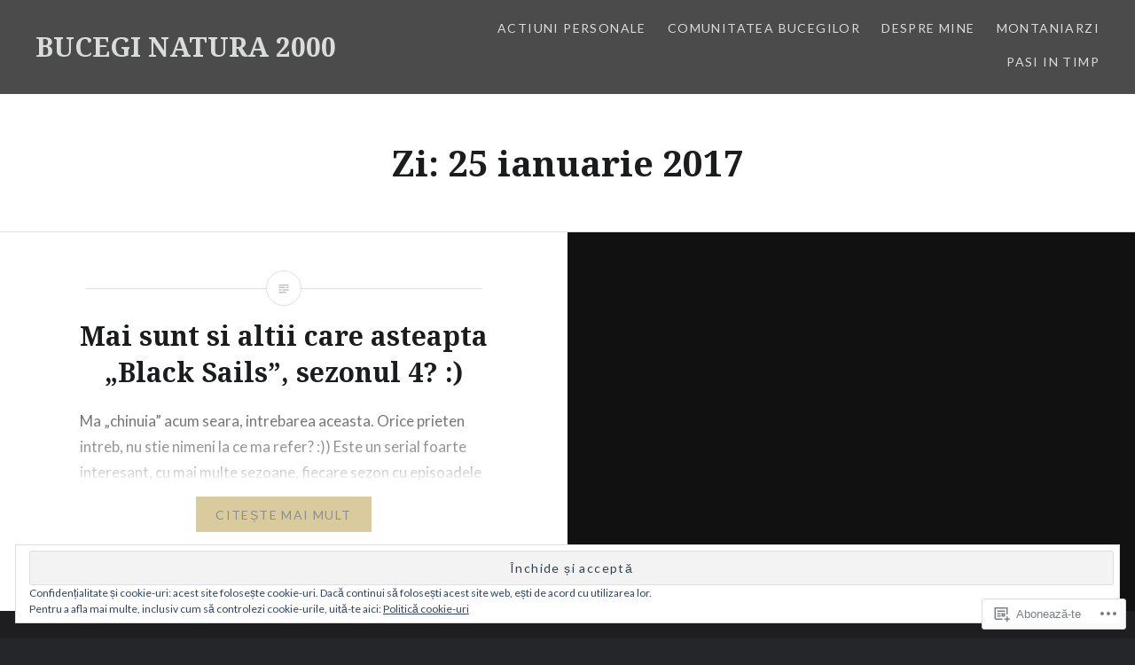

--- FILE ---
content_type: text/html; charset=UTF-8
request_url: https://buceginatura2000.com/2017/01/25/
body_size: 31157
content:
<!DOCTYPE html>
<html lang="ro-RO">
<head>
<meta charset="UTF-8">
<meta name="viewport" content="width=device-width, initial-scale=1">
<link rel="profile" href="http://gmpg.org/xfn/11">
<link rel="pingback" href="https://buceginatura2000.com/xmlrpc.php">

<title>ianuarie 25, 2017 &#8211; BUCEGI NATURA 2000</title>
<meta name='robots' content='max-image-preview:large' />
<meta name="google-site-verification" content="dBw5CvburAxi537Rp9qi5uG2174Vb6JwHwIRwPSLIK8" />
<meta name="msvalidate.01" content="12C1203B5086AECE94EB3A3D9830B2E" />

<!-- Async WordPress.com Remote Login -->
<script id="wpcom_remote_login_js">
var wpcom_remote_login_extra_auth = '';
function wpcom_remote_login_remove_dom_node_id( element_id ) {
	var dom_node = document.getElementById( element_id );
	if ( dom_node ) { dom_node.parentNode.removeChild( dom_node ); }
}
function wpcom_remote_login_remove_dom_node_classes( class_name ) {
	var dom_nodes = document.querySelectorAll( '.' + class_name );
	for ( var i = 0; i < dom_nodes.length; i++ ) {
		dom_nodes[ i ].parentNode.removeChild( dom_nodes[ i ] );
	}
}
function wpcom_remote_login_final_cleanup() {
	wpcom_remote_login_remove_dom_node_classes( "wpcom_remote_login_msg" );
	wpcom_remote_login_remove_dom_node_id( "wpcom_remote_login_key" );
	wpcom_remote_login_remove_dom_node_id( "wpcom_remote_login_validate" );
	wpcom_remote_login_remove_dom_node_id( "wpcom_remote_login_js" );
	wpcom_remote_login_remove_dom_node_id( "wpcom_request_access_iframe" );
	wpcom_remote_login_remove_dom_node_id( "wpcom_request_access_styles" );
}

// Watch for messages back from the remote login
window.addEventListener( "message", function( e ) {
	if ( e.origin === "https://r-login.wordpress.com" ) {
		var data = {};
		try {
			data = JSON.parse( e.data );
		} catch( e ) {
			wpcom_remote_login_final_cleanup();
			return;
		}

		if ( data.msg === 'LOGIN' ) {
			// Clean up the login check iframe
			wpcom_remote_login_remove_dom_node_id( "wpcom_remote_login_key" );

			var id_regex = new RegExp( /^[0-9]+$/ );
			var token_regex = new RegExp( /^.*|.*|.*$/ );
			if (
				token_regex.test( data.token )
				&& id_regex.test( data.wpcomid )
			) {
				// We have everything we need to ask for a login
				var script = document.createElement( "script" );
				script.setAttribute( "id", "wpcom_remote_login_validate" );
				script.src = '/remote-login.php?wpcom_remote_login=validate'
					+ '&wpcomid=' + data.wpcomid
					+ '&token=' + encodeURIComponent( data.token )
					+ '&host=' + window.location.protocol
					+ '//' + window.location.hostname
					+ '&postid=26868'
					+ '&is_singular=';
				document.body.appendChild( script );
			}

			return;
		}

		// Safari ITP, not logged in, so redirect
		if ( data.msg === 'LOGIN-REDIRECT' ) {
			window.location = 'https://wordpress.com/log-in?redirect_to=' + window.location.href;
			return;
		}

		// Safari ITP, storage access failed, remove the request
		if ( data.msg === 'LOGIN-REMOVE' ) {
			var css_zap = 'html { -webkit-transition: margin-top 1s; transition: margin-top 1s; } /* 9001 */ html { margin-top: 0 !important; } * html body { margin-top: 0 !important; } @media screen and ( max-width: 782px ) { html { margin-top: 0 !important; } * html body { margin-top: 0 !important; } }';
			var style_zap = document.createElement( 'style' );
			style_zap.type = 'text/css';
			style_zap.appendChild( document.createTextNode( css_zap ) );
			document.body.appendChild( style_zap );

			var e = document.getElementById( 'wpcom_request_access_iframe' );
			e.parentNode.removeChild( e );

			document.cookie = 'wordpress_com_login_access=denied; path=/; max-age=31536000';

			return;
		}

		// Safari ITP
		if ( data.msg === 'REQUEST_ACCESS' ) {
			console.log( 'request access: safari' );

			// Check ITP iframe enable/disable knob
			if ( wpcom_remote_login_extra_auth !== 'safari_itp_iframe' ) {
				return;
			}

			// If we are in a "private window" there is no ITP.
			var private_window = false;
			try {
				var opendb = window.openDatabase( null, null, null, null );
			} catch( e ) {
				private_window = true;
			}

			if ( private_window ) {
				console.log( 'private window' );
				return;
			}

			var iframe = document.createElement( 'iframe' );
			iframe.id = 'wpcom_request_access_iframe';
			iframe.setAttribute( 'scrolling', 'no' );
			iframe.setAttribute( 'sandbox', 'allow-storage-access-by-user-activation allow-scripts allow-same-origin allow-top-navigation-by-user-activation' );
			iframe.src = 'https://r-login.wordpress.com/remote-login.php?wpcom_remote_login=request_access&origin=' + encodeURIComponent( data.origin ) + '&wpcomid=' + encodeURIComponent( data.wpcomid );

			var css = 'html { -webkit-transition: margin-top 1s; transition: margin-top 1s; } /* 9001 */ html { margin-top: 46px !important; } * html body { margin-top: 46px !important; } @media screen and ( max-width: 660px ) { html { margin-top: 71px !important; } * html body { margin-top: 71px !important; } #wpcom_request_access_iframe { display: block; height: 71px !important; } } #wpcom_request_access_iframe { border: 0px; height: 46px; position: fixed; top: 0; left: 0; width: 100%; min-width: 100%; z-index: 99999; background: #23282d; } ';

			var style = document.createElement( 'style' );
			style.type = 'text/css';
			style.id = 'wpcom_request_access_styles';
			style.appendChild( document.createTextNode( css ) );
			document.body.appendChild( style );

			document.body.appendChild( iframe );
		}

		if ( data.msg === 'DONE' ) {
			wpcom_remote_login_final_cleanup();
		}
	}
}, false );

// Inject the remote login iframe after the page has had a chance to load
// more critical resources
window.addEventListener( "DOMContentLoaded", function( e ) {
	var iframe = document.createElement( "iframe" );
	iframe.style.display = "none";
	iframe.setAttribute( "scrolling", "no" );
	iframe.setAttribute( "id", "wpcom_remote_login_key" );
	iframe.src = "https://r-login.wordpress.com/remote-login.php"
		+ "?wpcom_remote_login=key"
		+ "&origin=aHR0cHM6Ly9idWNlZ2luYXR1cmEyMDAwLmNvbQ%3D%3D"
		+ "&wpcomid=10097107"
		+ "&time=" + Math.floor( Date.now() / 1000 );
	document.body.appendChild( iframe );
}, false );
</script>
<link rel='dns-prefetch' href='//s0.wp.com' />
<link rel='dns-prefetch' href='//fonts-api.wp.com' />
<link rel="alternate" type="application/rss+xml" title="Flux BUCEGI NATURA 2000 &raquo;" href="https://buceginatura2000.com/feed/" />
<link rel="alternate" type="application/rss+xml" title="Flux comentarii BUCEGI NATURA 2000 &raquo;" href="https://buceginatura2000.com/comments/feed/" />
	<script type="text/javascript">
		/* <![CDATA[ */
		function addLoadEvent(func) {
			var oldonload = window.onload;
			if (typeof window.onload != 'function') {
				window.onload = func;
			} else {
				window.onload = function () {
					oldonload();
					func();
				}
			}
		}
		/* ]]> */
	</script>
	<style id='wp-emoji-styles-inline-css'>

	img.wp-smiley, img.emoji {
		display: inline !important;
		border: none !important;
		box-shadow: none !important;
		height: 1em !important;
		width: 1em !important;
		margin: 0 0.07em !important;
		vertical-align: -0.1em !important;
		background: none !important;
		padding: 0 !important;
	}
/*# sourceURL=wp-emoji-styles-inline-css */
</style>
<link crossorigin='anonymous' rel='stylesheet' id='all-css-2-1' href='/wp-content/plugins/gutenberg-core/v22.2.0/build/styles/block-library/style.css?m=1764855221i&cssminify=yes' type='text/css' media='all' />
<style id='wp-block-library-inline-css'>
.has-text-align-justify {
	text-align:justify;
}
.has-text-align-justify{text-align:justify;}

/*# sourceURL=wp-block-library-inline-css */
</style><style id='global-styles-inline-css'>
:root{--wp--preset--aspect-ratio--square: 1;--wp--preset--aspect-ratio--4-3: 4/3;--wp--preset--aspect-ratio--3-4: 3/4;--wp--preset--aspect-ratio--3-2: 3/2;--wp--preset--aspect-ratio--2-3: 2/3;--wp--preset--aspect-ratio--16-9: 16/9;--wp--preset--aspect-ratio--9-16: 9/16;--wp--preset--color--black: #000000;--wp--preset--color--cyan-bluish-gray: #abb8c3;--wp--preset--color--white: #fff;--wp--preset--color--pale-pink: #f78da7;--wp--preset--color--vivid-red: #cf2e2e;--wp--preset--color--luminous-vivid-orange: #ff6900;--wp--preset--color--luminous-vivid-amber: #fcb900;--wp--preset--color--light-green-cyan: #7bdcb5;--wp--preset--color--vivid-green-cyan: #00d084;--wp--preset--color--pale-cyan-blue: #8ed1fc;--wp--preset--color--vivid-cyan-blue: #0693e3;--wp--preset--color--vivid-purple: #9b51e0;--wp--preset--color--bright-blue: #678db8;--wp--preset--color--yellow: #e7ae01;--wp--preset--color--light-gray-blue: #abb7c3;--wp--preset--color--medium-gray: #6a6c6e;--wp--preset--color--dark-gray: #1a1c1e;--wp--preset--color--dark-gray-blue: #292c2f;--wp--preset--gradient--vivid-cyan-blue-to-vivid-purple: linear-gradient(135deg,rgb(6,147,227) 0%,rgb(155,81,224) 100%);--wp--preset--gradient--light-green-cyan-to-vivid-green-cyan: linear-gradient(135deg,rgb(122,220,180) 0%,rgb(0,208,130) 100%);--wp--preset--gradient--luminous-vivid-amber-to-luminous-vivid-orange: linear-gradient(135deg,rgb(252,185,0) 0%,rgb(255,105,0) 100%);--wp--preset--gradient--luminous-vivid-orange-to-vivid-red: linear-gradient(135deg,rgb(255,105,0) 0%,rgb(207,46,46) 100%);--wp--preset--gradient--very-light-gray-to-cyan-bluish-gray: linear-gradient(135deg,rgb(238,238,238) 0%,rgb(169,184,195) 100%);--wp--preset--gradient--cool-to-warm-spectrum: linear-gradient(135deg,rgb(74,234,220) 0%,rgb(151,120,209) 20%,rgb(207,42,186) 40%,rgb(238,44,130) 60%,rgb(251,105,98) 80%,rgb(254,248,76) 100%);--wp--preset--gradient--blush-light-purple: linear-gradient(135deg,rgb(255,206,236) 0%,rgb(152,150,240) 100%);--wp--preset--gradient--blush-bordeaux: linear-gradient(135deg,rgb(254,205,165) 0%,rgb(254,45,45) 50%,rgb(107,0,62) 100%);--wp--preset--gradient--luminous-dusk: linear-gradient(135deg,rgb(255,203,112) 0%,rgb(199,81,192) 50%,rgb(65,88,208) 100%);--wp--preset--gradient--pale-ocean: linear-gradient(135deg,rgb(255,245,203) 0%,rgb(182,227,212) 50%,rgb(51,167,181) 100%);--wp--preset--gradient--electric-grass: linear-gradient(135deg,rgb(202,248,128) 0%,rgb(113,206,126) 100%);--wp--preset--gradient--midnight: linear-gradient(135deg,rgb(2,3,129) 0%,rgb(40,116,252) 100%);--wp--preset--font-size--small: 13px;--wp--preset--font-size--medium: 20px;--wp--preset--font-size--large: 36px;--wp--preset--font-size--x-large: 42px;--wp--preset--font-family--albert-sans: 'Albert Sans', sans-serif;--wp--preset--font-family--alegreya: Alegreya, serif;--wp--preset--font-family--arvo: Arvo, serif;--wp--preset--font-family--bodoni-moda: 'Bodoni Moda', serif;--wp--preset--font-family--bricolage-grotesque: 'Bricolage Grotesque', sans-serif;--wp--preset--font-family--cabin: Cabin, sans-serif;--wp--preset--font-family--chivo: Chivo, sans-serif;--wp--preset--font-family--commissioner: Commissioner, sans-serif;--wp--preset--font-family--cormorant: Cormorant, serif;--wp--preset--font-family--courier-prime: 'Courier Prime', monospace;--wp--preset--font-family--crimson-pro: 'Crimson Pro', serif;--wp--preset--font-family--dm-mono: 'DM Mono', monospace;--wp--preset--font-family--dm-sans: 'DM Sans', sans-serif;--wp--preset--font-family--dm-serif-display: 'DM Serif Display', serif;--wp--preset--font-family--domine: Domine, serif;--wp--preset--font-family--eb-garamond: 'EB Garamond', serif;--wp--preset--font-family--epilogue: Epilogue, sans-serif;--wp--preset--font-family--fahkwang: Fahkwang, sans-serif;--wp--preset--font-family--figtree: Figtree, sans-serif;--wp--preset--font-family--fira-sans: 'Fira Sans', sans-serif;--wp--preset--font-family--fjalla-one: 'Fjalla One', sans-serif;--wp--preset--font-family--fraunces: Fraunces, serif;--wp--preset--font-family--gabarito: Gabarito, system-ui;--wp--preset--font-family--ibm-plex-mono: 'IBM Plex Mono', monospace;--wp--preset--font-family--ibm-plex-sans: 'IBM Plex Sans', sans-serif;--wp--preset--font-family--ibarra-real-nova: 'Ibarra Real Nova', serif;--wp--preset--font-family--instrument-serif: 'Instrument Serif', serif;--wp--preset--font-family--inter: Inter, sans-serif;--wp--preset--font-family--josefin-sans: 'Josefin Sans', sans-serif;--wp--preset--font-family--jost: Jost, sans-serif;--wp--preset--font-family--libre-baskerville: 'Libre Baskerville', serif;--wp--preset--font-family--libre-franklin: 'Libre Franklin', sans-serif;--wp--preset--font-family--literata: Literata, serif;--wp--preset--font-family--lora: Lora, serif;--wp--preset--font-family--merriweather: Merriweather, serif;--wp--preset--font-family--montserrat: Montserrat, sans-serif;--wp--preset--font-family--newsreader: Newsreader, serif;--wp--preset--font-family--noto-sans-mono: 'Noto Sans Mono', sans-serif;--wp--preset--font-family--nunito: Nunito, sans-serif;--wp--preset--font-family--open-sans: 'Open Sans', sans-serif;--wp--preset--font-family--overpass: Overpass, sans-serif;--wp--preset--font-family--pt-serif: 'PT Serif', serif;--wp--preset--font-family--petrona: Petrona, serif;--wp--preset--font-family--piazzolla: Piazzolla, serif;--wp--preset--font-family--playfair-display: 'Playfair Display', serif;--wp--preset--font-family--plus-jakarta-sans: 'Plus Jakarta Sans', sans-serif;--wp--preset--font-family--poppins: Poppins, sans-serif;--wp--preset--font-family--raleway: Raleway, sans-serif;--wp--preset--font-family--roboto: Roboto, sans-serif;--wp--preset--font-family--roboto-slab: 'Roboto Slab', serif;--wp--preset--font-family--rubik: Rubik, sans-serif;--wp--preset--font-family--rufina: Rufina, serif;--wp--preset--font-family--sora: Sora, sans-serif;--wp--preset--font-family--source-sans-3: 'Source Sans 3', sans-serif;--wp--preset--font-family--source-serif-4: 'Source Serif 4', serif;--wp--preset--font-family--space-mono: 'Space Mono', monospace;--wp--preset--font-family--syne: Syne, sans-serif;--wp--preset--font-family--texturina: Texturina, serif;--wp--preset--font-family--urbanist: Urbanist, sans-serif;--wp--preset--font-family--work-sans: 'Work Sans', sans-serif;--wp--preset--spacing--20: 0.44rem;--wp--preset--spacing--30: 0.67rem;--wp--preset--spacing--40: 1rem;--wp--preset--spacing--50: 1.5rem;--wp--preset--spacing--60: 2.25rem;--wp--preset--spacing--70: 3.38rem;--wp--preset--spacing--80: 5.06rem;--wp--preset--shadow--natural: 6px 6px 9px rgba(0, 0, 0, 0.2);--wp--preset--shadow--deep: 12px 12px 50px rgba(0, 0, 0, 0.4);--wp--preset--shadow--sharp: 6px 6px 0px rgba(0, 0, 0, 0.2);--wp--preset--shadow--outlined: 6px 6px 0px -3px rgb(255, 255, 255), 6px 6px rgb(0, 0, 0);--wp--preset--shadow--crisp: 6px 6px 0px rgb(0, 0, 0);}:where(.is-layout-flex){gap: 0.5em;}:where(.is-layout-grid){gap: 0.5em;}body .is-layout-flex{display: flex;}.is-layout-flex{flex-wrap: wrap;align-items: center;}.is-layout-flex > :is(*, div){margin: 0;}body .is-layout-grid{display: grid;}.is-layout-grid > :is(*, div){margin: 0;}:where(.wp-block-columns.is-layout-flex){gap: 2em;}:where(.wp-block-columns.is-layout-grid){gap: 2em;}:where(.wp-block-post-template.is-layout-flex){gap: 1.25em;}:where(.wp-block-post-template.is-layout-grid){gap: 1.25em;}.has-black-color{color: var(--wp--preset--color--black) !important;}.has-cyan-bluish-gray-color{color: var(--wp--preset--color--cyan-bluish-gray) !important;}.has-white-color{color: var(--wp--preset--color--white) !important;}.has-pale-pink-color{color: var(--wp--preset--color--pale-pink) !important;}.has-vivid-red-color{color: var(--wp--preset--color--vivid-red) !important;}.has-luminous-vivid-orange-color{color: var(--wp--preset--color--luminous-vivid-orange) !important;}.has-luminous-vivid-amber-color{color: var(--wp--preset--color--luminous-vivid-amber) !important;}.has-light-green-cyan-color{color: var(--wp--preset--color--light-green-cyan) !important;}.has-vivid-green-cyan-color{color: var(--wp--preset--color--vivid-green-cyan) !important;}.has-pale-cyan-blue-color{color: var(--wp--preset--color--pale-cyan-blue) !important;}.has-vivid-cyan-blue-color{color: var(--wp--preset--color--vivid-cyan-blue) !important;}.has-vivid-purple-color{color: var(--wp--preset--color--vivid-purple) !important;}.has-black-background-color{background-color: var(--wp--preset--color--black) !important;}.has-cyan-bluish-gray-background-color{background-color: var(--wp--preset--color--cyan-bluish-gray) !important;}.has-white-background-color{background-color: var(--wp--preset--color--white) !important;}.has-pale-pink-background-color{background-color: var(--wp--preset--color--pale-pink) !important;}.has-vivid-red-background-color{background-color: var(--wp--preset--color--vivid-red) !important;}.has-luminous-vivid-orange-background-color{background-color: var(--wp--preset--color--luminous-vivid-orange) !important;}.has-luminous-vivid-amber-background-color{background-color: var(--wp--preset--color--luminous-vivid-amber) !important;}.has-light-green-cyan-background-color{background-color: var(--wp--preset--color--light-green-cyan) !important;}.has-vivid-green-cyan-background-color{background-color: var(--wp--preset--color--vivid-green-cyan) !important;}.has-pale-cyan-blue-background-color{background-color: var(--wp--preset--color--pale-cyan-blue) !important;}.has-vivid-cyan-blue-background-color{background-color: var(--wp--preset--color--vivid-cyan-blue) !important;}.has-vivid-purple-background-color{background-color: var(--wp--preset--color--vivid-purple) !important;}.has-black-border-color{border-color: var(--wp--preset--color--black) !important;}.has-cyan-bluish-gray-border-color{border-color: var(--wp--preset--color--cyan-bluish-gray) !important;}.has-white-border-color{border-color: var(--wp--preset--color--white) !important;}.has-pale-pink-border-color{border-color: var(--wp--preset--color--pale-pink) !important;}.has-vivid-red-border-color{border-color: var(--wp--preset--color--vivid-red) !important;}.has-luminous-vivid-orange-border-color{border-color: var(--wp--preset--color--luminous-vivid-orange) !important;}.has-luminous-vivid-amber-border-color{border-color: var(--wp--preset--color--luminous-vivid-amber) !important;}.has-light-green-cyan-border-color{border-color: var(--wp--preset--color--light-green-cyan) !important;}.has-vivid-green-cyan-border-color{border-color: var(--wp--preset--color--vivid-green-cyan) !important;}.has-pale-cyan-blue-border-color{border-color: var(--wp--preset--color--pale-cyan-blue) !important;}.has-vivid-cyan-blue-border-color{border-color: var(--wp--preset--color--vivid-cyan-blue) !important;}.has-vivid-purple-border-color{border-color: var(--wp--preset--color--vivid-purple) !important;}.has-vivid-cyan-blue-to-vivid-purple-gradient-background{background: var(--wp--preset--gradient--vivid-cyan-blue-to-vivid-purple) !important;}.has-light-green-cyan-to-vivid-green-cyan-gradient-background{background: var(--wp--preset--gradient--light-green-cyan-to-vivid-green-cyan) !important;}.has-luminous-vivid-amber-to-luminous-vivid-orange-gradient-background{background: var(--wp--preset--gradient--luminous-vivid-amber-to-luminous-vivid-orange) !important;}.has-luminous-vivid-orange-to-vivid-red-gradient-background{background: var(--wp--preset--gradient--luminous-vivid-orange-to-vivid-red) !important;}.has-very-light-gray-to-cyan-bluish-gray-gradient-background{background: var(--wp--preset--gradient--very-light-gray-to-cyan-bluish-gray) !important;}.has-cool-to-warm-spectrum-gradient-background{background: var(--wp--preset--gradient--cool-to-warm-spectrum) !important;}.has-blush-light-purple-gradient-background{background: var(--wp--preset--gradient--blush-light-purple) !important;}.has-blush-bordeaux-gradient-background{background: var(--wp--preset--gradient--blush-bordeaux) !important;}.has-luminous-dusk-gradient-background{background: var(--wp--preset--gradient--luminous-dusk) !important;}.has-pale-ocean-gradient-background{background: var(--wp--preset--gradient--pale-ocean) !important;}.has-electric-grass-gradient-background{background: var(--wp--preset--gradient--electric-grass) !important;}.has-midnight-gradient-background{background: var(--wp--preset--gradient--midnight) !important;}.has-small-font-size{font-size: var(--wp--preset--font-size--small) !important;}.has-medium-font-size{font-size: var(--wp--preset--font-size--medium) !important;}.has-large-font-size{font-size: var(--wp--preset--font-size--large) !important;}.has-x-large-font-size{font-size: var(--wp--preset--font-size--x-large) !important;}.has-albert-sans-font-family{font-family: var(--wp--preset--font-family--albert-sans) !important;}.has-alegreya-font-family{font-family: var(--wp--preset--font-family--alegreya) !important;}.has-arvo-font-family{font-family: var(--wp--preset--font-family--arvo) !important;}.has-bodoni-moda-font-family{font-family: var(--wp--preset--font-family--bodoni-moda) !important;}.has-bricolage-grotesque-font-family{font-family: var(--wp--preset--font-family--bricolage-grotesque) !important;}.has-cabin-font-family{font-family: var(--wp--preset--font-family--cabin) !important;}.has-chivo-font-family{font-family: var(--wp--preset--font-family--chivo) !important;}.has-commissioner-font-family{font-family: var(--wp--preset--font-family--commissioner) !important;}.has-cormorant-font-family{font-family: var(--wp--preset--font-family--cormorant) !important;}.has-courier-prime-font-family{font-family: var(--wp--preset--font-family--courier-prime) !important;}.has-crimson-pro-font-family{font-family: var(--wp--preset--font-family--crimson-pro) !important;}.has-dm-mono-font-family{font-family: var(--wp--preset--font-family--dm-mono) !important;}.has-dm-sans-font-family{font-family: var(--wp--preset--font-family--dm-sans) !important;}.has-dm-serif-display-font-family{font-family: var(--wp--preset--font-family--dm-serif-display) !important;}.has-domine-font-family{font-family: var(--wp--preset--font-family--domine) !important;}.has-eb-garamond-font-family{font-family: var(--wp--preset--font-family--eb-garamond) !important;}.has-epilogue-font-family{font-family: var(--wp--preset--font-family--epilogue) !important;}.has-fahkwang-font-family{font-family: var(--wp--preset--font-family--fahkwang) !important;}.has-figtree-font-family{font-family: var(--wp--preset--font-family--figtree) !important;}.has-fira-sans-font-family{font-family: var(--wp--preset--font-family--fira-sans) !important;}.has-fjalla-one-font-family{font-family: var(--wp--preset--font-family--fjalla-one) !important;}.has-fraunces-font-family{font-family: var(--wp--preset--font-family--fraunces) !important;}.has-gabarito-font-family{font-family: var(--wp--preset--font-family--gabarito) !important;}.has-ibm-plex-mono-font-family{font-family: var(--wp--preset--font-family--ibm-plex-mono) !important;}.has-ibm-plex-sans-font-family{font-family: var(--wp--preset--font-family--ibm-plex-sans) !important;}.has-ibarra-real-nova-font-family{font-family: var(--wp--preset--font-family--ibarra-real-nova) !important;}.has-instrument-serif-font-family{font-family: var(--wp--preset--font-family--instrument-serif) !important;}.has-inter-font-family{font-family: var(--wp--preset--font-family--inter) !important;}.has-josefin-sans-font-family{font-family: var(--wp--preset--font-family--josefin-sans) !important;}.has-jost-font-family{font-family: var(--wp--preset--font-family--jost) !important;}.has-libre-baskerville-font-family{font-family: var(--wp--preset--font-family--libre-baskerville) !important;}.has-libre-franklin-font-family{font-family: var(--wp--preset--font-family--libre-franklin) !important;}.has-literata-font-family{font-family: var(--wp--preset--font-family--literata) !important;}.has-lora-font-family{font-family: var(--wp--preset--font-family--lora) !important;}.has-merriweather-font-family{font-family: var(--wp--preset--font-family--merriweather) !important;}.has-montserrat-font-family{font-family: var(--wp--preset--font-family--montserrat) !important;}.has-newsreader-font-family{font-family: var(--wp--preset--font-family--newsreader) !important;}.has-noto-sans-mono-font-family{font-family: var(--wp--preset--font-family--noto-sans-mono) !important;}.has-nunito-font-family{font-family: var(--wp--preset--font-family--nunito) !important;}.has-open-sans-font-family{font-family: var(--wp--preset--font-family--open-sans) !important;}.has-overpass-font-family{font-family: var(--wp--preset--font-family--overpass) !important;}.has-pt-serif-font-family{font-family: var(--wp--preset--font-family--pt-serif) !important;}.has-petrona-font-family{font-family: var(--wp--preset--font-family--petrona) !important;}.has-piazzolla-font-family{font-family: var(--wp--preset--font-family--piazzolla) !important;}.has-playfair-display-font-family{font-family: var(--wp--preset--font-family--playfair-display) !important;}.has-plus-jakarta-sans-font-family{font-family: var(--wp--preset--font-family--plus-jakarta-sans) !important;}.has-poppins-font-family{font-family: var(--wp--preset--font-family--poppins) !important;}.has-raleway-font-family{font-family: var(--wp--preset--font-family--raleway) !important;}.has-roboto-font-family{font-family: var(--wp--preset--font-family--roboto) !important;}.has-roboto-slab-font-family{font-family: var(--wp--preset--font-family--roboto-slab) !important;}.has-rubik-font-family{font-family: var(--wp--preset--font-family--rubik) !important;}.has-rufina-font-family{font-family: var(--wp--preset--font-family--rufina) !important;}.has-sora-font-family{font-family: var(--wp--preset--font-family--sora) !important;}.has-source-sans-3-font-family{font-family: var(--wp--preset--font-family--source-sans-3) !important;}.has-source-serif-4-font-family{font-family: var(--wp--preset--font-family--source-serif-4) !important;}.has-space-mono-font-family{font-family: var(--wp--preset--font-family--space-mono) !important;}.has-syne-font-family{font-family: var(--wp--preset--font-family--syne) !important;}.has-texturina-font-family{font-family: var(--wp--preset--font-family--texturina) !important;}.has-urbanist-font-family{font-family: var(--wp--preset--font-family--urbanist) !important;}.has-work-sans-font-family{font-family: var(--wp--preset--font-family--work-sans) !important;}
/*# sourceURL=global-styles-inline-css */
</style>

<style id='classic-theme-styles-inline-css'>
/*! This file is auto-generated */
.wp-block-button__link{color:#fff;background-color:#32373c;border-radius:9999px;box-shadow:none;text-decoration:none;padding:calc(.667em + 2px) calc(1.333em + 2px);font-size:1.125em}.wp-block-file__button{background:#32373c;color:#fff;text-decoration:none}
/*# sourceURL=/wp-includes/css/classic-themes.min.css */
</style>
<link crossorigin='anonymous' rel='stylesheet' id='all-css-4-1' href='/_static/??-eJx9jUsOwjAMRC+EY6UgCAvEWZrEKoG4jWq3hduTLvisurFG1nszuBQIQ6/UK5Y8dakXDIPPQ3gINsY6Y0ESl0ww0mwOGJPolwDRVyYTRHb4V8QT/LpGqn8ura4EU0wtZeKKbWlLih1p1eWTQem5rZQ6A96XkUSgXk4Tg97qlqzelS/26KzbN835dH8DjlpbIA==&cssminify=yes' type='text/css' media='all' />
<link rel='stylesheet' id='dyad-2-fonts-css' href='https://fonts-api.wp.com/css?family=Lato%3A400%2C400italic%2C700%2C700italic%7CNoto+Serif%3A400%2C400italic%2C700%2C700italic&#038;subset=latin%2Clatin-ext' media='all' />
<link crossorigin='anonymous' rel='stylesheet' id='all-css-6-1' href='/_static/??-eJyNjsEOgjAQRH/IOhFBwsH4KQaWDRbabeO2Ify9QDx48MBtJpn3MpijoSCJJcFnE10erChGTrGl6duhWfC0QhhY+G1XQP/HM6me8ONML/asiLlDv7S9KaBpcXxgty7QuUDTEen2bRebOVLwG/Hw90tdXYu6uZXV+AHD0VTd&cssminify=yes' type='text/css' media='all' />
<style id='jetpack_facebook_likebox-inline-css'>
.widget_facebook_likebox {
	overflow: hidden;
}

/*# sourceURL=/wp-content/mu-plugins/jetpack-plugin/sun/modules/widgets/facebook-likebox/style.css */
</style>
<link crossorigin='anonymous' rel='stylesheet' id='all-css-8-1' href='/_static/??-eJzTLy/QTc7PK0nNK9HPLdUtyClNz8wr1i9KTcrJTwcy0/WTi5G5ekCujj52Temp+bo5+cmJJZn5eSgc3bScxMwikFb7XFtDE1NLExMLc0OTLACohS2q&cssminify=yes' type='text/css' media='all' />
<link crossorigin='anonymous' rel='stylesheet' id='print-css-9-1' href='/wp-content/mu-plugins/global-print/global-print.css?m=1465851035i&cssminify=yes' type='text/css' media='print' />
<style id='jetpack-global-styles-frontend-style-inline-css'>
:root { --font-headings: unset; --font-base: unset; --font-headings-default: -apple-system,BlinkMacSystemFont,"Segoe UI",Roboto,Oxygen-Sans,Ubuntu,Cantarell,"Helvetica Neue",sans-serif; --font-base-default: -apple-system,BlinkMacSystemFont,"Segoe UI",Roboto,Oxygen-Sans,Ubuntu,Cantarell,"Helvetica Neue",sans-serif;}
/*# sourceURL=jetpack-global-styles-frontend-style-inline-css */
</style>
<link crossorigin='anonymous' rel='stylesheet' id='all-css-12-1' href='/_static/??/wp-content/themes/h4/global.css,/wp-content/mu-plugins/widgets/css/widget-grid-and-list.css?m=1459448823j&cssminify=yes' type='text/css' media='all' />
<script type="text/javascript" id="wpcom-actionbar-placeholder-js-extra">
/* <![CDATA[ */
var actionbardata = {"siteID":"10097107","postID":"0","siteURL":"https://buceginatura2000.com","xhrURL":"https://buceginatura2000.com/wp-admin/admin-ajax.php","nonce":"2b4b87fe72","isLoggedIn":"","statusMessage":"","subsEmailDefault":"instantly","proxyScriptUrl":"https://s0.wp.com/wp-content/js/wpcom-proxy-request.js?m=1513050504i&amp;ver=20211021","i18n":{"followedText":"Acum, articolele noi de pe acest site vor ap\u0103rea acum \u00een \u003Ca href=\"https://wordpress.com/reader\"\u003ECititor\u003C/a\u003E","foldBar":"Restr\u00e2nge aceast\u0103 bar\u0103","unfoldBar":"Extinde aceast\u0103 bar\u0103","shortLinkCopied":"Am copiat leg\u0103tura scurt\u0103 \u00een clipboard."}};
//# sourceURL=wpcom-actionbar-placeholder-js-extra
/* ]]> */
</script>
<script type="text/javascript" id="jetpack-mu-wpcom-settings-js-before">
/* <![CDATA[ */
var JETPACK_MU_WPCOM_SETTINGS = {"assetsUrl":"https://s0.wp.com/wp-content/mu-plugins/jetpack-mu-wpcom-plugin/sun/jetpack_vendor/automattic/jetpack-mu-wpcom/src/build/"};
//# sourceURL=jetpack-mu-wpcom-settings-js-before
/* ]]> */
</script>
<script crossorigin='anonymous' type='text/javascript'  src='/_static/??-eJzTLy/QTc7PK0nNK9HPKtYvyinRLSjKr6jUyyrW0QfKZeYl55SmpBaDJLMKS1OLKqGUXm5mHkFFurmZ6UWJJalQxfa5tobmRgamxgZmFpZZACbyLJI='></script>
<script type="text/javascript" id="rlt-proxy-js-after">
/* <![CDATA[ */
	rltInitialize( {"token":null,"iframeOrigins":["https:\/\/widgets.wp.com"]} );
//# sourceURL=rlt-proxy-js-after
/* ]]> */
</script>
<link rel="EditURI" type="application/rsd+xml" title="RSD" href="https://buceginatura2000.wordpress.com/xmlrpc.php?rsd" />
<meta name="generator" content="WordPress.com" />

<!-- Jetpack Open Graph Tags -->
<meta property="og:type" content="website" />
<meta property="og:title" content="ianuarie 25, 2017 &#8211; BUCEGI NATURA 2000" />
<meta property="og:site_name" content="BUCEGI NATURA 2000" />
<meta property="og:image" content="https://s0.wp.com/i/blank.jpg?m=1383295312i" />
<meta property="og:image:width" content="200" />
<meta property="og:image:height" content="200" />
<meta property="og:image:alt" content="" />
<meta property="og:locale" content="ro_RO" />

<!-- End Jetpack Open Graph Tags -->
<link rel="shortcut icon" type="image/x-icon" href="https://s0.wp.com/i/favicon.ico?m=1713425267i" sizes="16x16 24x24 32x32 48x48" />
<link rel="icon" type="image/x-icon" href="https://s0.wp.com/i/favicon.ico?m=1713425267i" sizes="16x16 24x24 32x32 48x48" />
<link rel="apple-touch-icon" href="https://s0.wp.com/i/webclip.png?m=1713868326i" />
<link rel='openid.server' href='https://buceginatura2000.com/?openidserver=1' />
<link rel='openid.delegate' href='https://buceginatura2000.com/' />
<link rel="search" type="application/opensearchdescription+xml" href="https://buceginatura2000.com/osd.xml" title="BUCEGI NATURA 2000" />
<link rel="search" type="application/opensearchdescription+xml" href="https://s1.wp.com/opensearch.xml" title="WordPress.com" />
<style type="text/css">.recentcomments a{display:inline !important;padding:0 !important;margin:0 !important;}</style>		<style type="text/css">
			.recentcomments a {
				display: inline !important;
				padding: 0 !important;
				margin: 0 !important;
			}

			table.recentcommentsavatartop img.avatar, table.recentcommentsavatarend img.avatar {
				border: 0px;
				margin: 0;
			}

			table.recentcommentsavatartop a, table.recentcommentsavatarend a {
				border: 0px !important;
				background-color: transparent !important;
			}

			td.recentcommentsavatarend, td.recentcommentsavatartop {
				padding: 0px 0px 1px 0px;
				margin: 0px;
			}

			td.recentcommentstextend {
				border: none !important;
				padding: 0px 0px 2px 10px;
			}

			.rtl td.recentcommentstextend {
				padding: 0px 10px 2px 0px;
			}

			td.recentcommentstexttop {
				border: none;
				padding: 0px 0px 0px 10px;
			}

			.rtl td.recentcommentstexttop {
				padding: 0px 10px 0px 0px;
			}
		</style>
		<meta name="description" content="1 articol publicat de buceginatura2000 pe January 25, 2017" />
<style type="text/css" id="custom-colors-css">
	blockquote,
	blockquote cite,
	.comments-area-wrapper blockquote,
	.comments-area-wrapper blockquote cite {
		color: inherit;
	}

	.site-header,
	.is-scrolled .site-header,
	.home .site-header,
	.blog .site-header {
		background: transparent;
		text-shadow: none;
	}

	#page .site-header:before {
		bottom: 0;
		content: "";
		display: block;
		left: 0;
		opacity: 0.8;
		position: absolute;
		right: 0;
		top: 0;
		z-index: 0;
	}

	#site-navigation ul ul a {
		color: #fff;
	}

	.banner-featured {
		text-shadow: none;
	}

	.posts .entry-inner:before {
		opacity: 0.3;
	}

	.posts .hentry:not(.has-post-thumbnail) .entry-inner:after {
			border-color: #ddd;
	}

	.posts .hentry:not(.has-post-thumbnail):before {
		border-color: #e1e1e1;
	}

	.posts .hentry .link-more a {
		opacity: 1.0;
		-webkit-transition: opacity 0.3s;
		transition: opacity 0.3s;
	}

	.posts .hentry:hover .link-more a {
		opacity: 0.75;
	}

	.posts .edit-link a {
		color: #ccc;
	}

	.posts .edit-link a:hover {
		color: #aaa;
	}

	.widget thead tr,
	.widget tr:hover {
		background-color: rgba(0,0,0,0.1);
	}

	@media only screen and (max-width: 1200px) {
		.site-header:before,
		.is-scrolled .site-header:before {
			opacity: 1.0;
		}

		.has-post-thumbnail .entry-header .entry-meta .cat-links {
			background-color: transparent;
		}

		.has-post-thumbnail.is-singular:not(.home) .entry-header .cat-links a,
		.has-post-thumbnail.is-singular:not(.home) .entry-header .cat-links {
    		color: #6a6c6e !important;
		}
	}

	@media only screen and (max-width: 960px) {
		#site-navigation ul a,
		#site-navigation ul ul a {
			color: inherit;
		}

		.site-header #site-navigation ul ul li {
			background-color: transparent;
		}
	}

.link-more a { color: #8E8E8E;}
.site-header:before,
		.is-singular .entry-media-thumb,
		#commentform input[type="submit"],
		#infinite-handle,
		.posts-navigation,
		.site-footer,
		.site-header-cart .widget_shopping_cart_content,
		.widget_shopping_cart .mini_cart_item .remove:hover { background-color: #1e1e20;}
.site-header-cart .widget_shopping_cart:before { border-bottom-color: #1e1e20;}
.bypostauthor .comment-author:before { color: #1e1e20;}
#site-navigation ul ul li { background-color: #1E1E20;}
#site-navigation ul ul:before { border-bottom-color: #1E1E20;}
#site-navigation ul ul ul:before { border-right-color: #1E1E20;}
.posts .entry-inner:before { color: #1E1E20;}
.posts,
		.posts .entry-media,
		.comments-area-wrapper,
		.milestone-widget .milestone-header,
		.footer-bottom-info { background-color: #111112;}
.milestone-widget .milestone-countdown { border-color: #111112;}
.milestone-widget .milestone-countdown,
		.milestone-widget .milestone-message { color: #1E1E20;}
.site-header #site-navigation ul li { border-color: #040405;}
.comment-author.vcard cite { color: #9C9CA9;}
.bypostauthor .comment-author:before { background-color: #9C9CA9;}
.comment-meta,
		.comment .reply:before,
		.comment .reply a { color: #7C7C8D;}
.comment-meta { border-bottom-color: #4E4E5A;}
#infinite-handle span button,
		#infinite-handle span button:hover,
		#infinite-handle span button:focus,
		.posts-navigation a,
		.widget,
		.site-footer { color: #869190;}
.comments-area-wrapper { color: #869190;}
.widget_search ::-webkit-input-placeholder { color: #606B69;}
.widget_search :-moz-placeholder { color: #606B69;}
.widget_search ::-moz-placeholder { color: #606B69;}
.widget_search :-ms-input-placeholder { color: #606B69;}
.site-header,
		#site-navigation a,
		.menu-toggle,
		.comments-title .add-comment-link,
		.comments-title,
		.comments-title a,
		.comments-area-wrapper,
		.comments-area-wrapper h1,
		.comments-area-wrapper h2,
		.comments-area-wrapper h3,
		.comments-area-wrapper h4,
		.comments-area-wrapper h5,
		.comments-area-wrapper h6,
		.comment-body pre,
		.comment-footer .author.vcard,
		.comment-footer,
		#commentform input[type="submit"],
		.widget h1,
		.widget h2,
		.widget h3,
		.widget h4,
		.widget h5,
		.widget h6,
		.widget a,
		.widget button,
		.widget_search input,
		.widget input[type="submit"],
		.widget-area select,
		.widget_flickr #flickr_badge_uber_wrapper a:hover,
		.widget_flickr #flickr_badge_uber_wrapper a:link,
		.widget_flickr #flickr_badge_uber_wrapper a:active,
		.widget_flickr #flickr_badge_uber_wrapper a:visited,
		.widget_goodreads div[class^="gr_custom_each_container"],
		.milestone-header { color: #DADCDC;}
.widget ul li,
		.widget_jp_blogs_i_follow ol li { border-top-color: #2A2C2B;}
.comment-footer,
		.widget ul li,
		.widget_jp_blogs_i_follow ol li { border-bottom-color: #2A2C2B;}
.comments-title,
		.comments-area-wrapper blockquote,
		#commentform input[type="text"],
		#commentform input[type="email"],
		#commentform input[type="url"],
		#commentform textarea,
		.widget .tagcloud a,
		.widget.widget_tag_cloud a,
		.wp_widget_tag_cloud a,
		.widget button,
		.widget input[type="submit"],
		.widget table,
		.widget th,
		.widget td,
		.widget input,
		.widget select,
		.widget textarea { border-color: #2A2C2B;}
.site-banner-header .banner-featured { color: #FFFFFF;}
.error404-widgets .widget a { color: #2A2C2B;}
.error404 .entry-content .widget ul li { color: #2A2C2B;}
.site-banner-header .banner-featured,
		.banner-custom-header .site-banner-header h1:before,
		.has-post-thumbnail .entry-meta .cat-links,
		.widget_shopping_cart .mini_cart_item .remove,
		.woocommerce-tabs ul.tabs li.active a,
		.widget_price_filter .ui-slider .ui-slider-handle,
		.widget_price_filter .ui-slider .ui-slider-range,
		.single-product div.product .woocommerce-product-gallery .woocommerce-product-gallery__trigger { background-color: #dc3522;}
.button,
		button,
		input[type="submit"],
		.onsale { background-color: #DC3522;}
.button,
		button,
		input[type="submit"],
		table.shop_table td.actions .coupon .button { border-color: #dc3522;}
.single-product div.product .price .amount,
		.star-rating span:before,
		p.stars:hover a:before,
		p.stars.selected a.active:before,
		p.stars.selected a:not(.active):before { color: #dc3522;}
.error404 .entry-content .widget ul li { border-color: #DC3522;}
pre:before,
		.link-more a,
		.posts .hentry:hover .link-more a,
		.is-singular .entry-inner:after,
		.error404 .entry-inner:after,
		.page-template-eventbrite-index .page-header:after,
		.single-event .entry-header:after,
		.is-singular .post-navigation .nav-links:after,
		.single-product div.product:after,
		.single-product .product section:first-of-type::after,
		.product .button,
		ul.products li.product .button { background-color: #D9CB9E;}
.has-post-thumbnail.is-singular:not(.home) .entry-header .cat-links a { color: #DED2AA;}
</style>
<link crossorigin='anonymous' rel='stylesheet' id='all-css-0-3' href='/_static/??-eJyVjtGKAjEMRX9oa5hdRX2Q/RSpadBo24RJOoN/bx9UXBYE33LvIZcDswaU6lQdSgua25GrwZlcI15Cr2ZFKXcA1uqD7SeqSUaIzaVEd8bnF+Zoxhj8RIXCibLSCInNYSRTqcYThYkTif1vFmj2Be+1XmyKpJbJYOZ0JDdw0aBi/TK/Zvpwbc8V4dA4px4PhiOrc9f7mxaF67vhhwu1TuXCFHKcwalojk4vZr9lN6xXP9vNsBy+zze1WpcP&cssminify=yes' type='text/css' media='all' />
</head>

<body class="archive date wp-embed-responsive wp-theme-pubdyad-2 customizer-styles-applied no-js jetpack-reblog-enabled custom-colors">
<div id="page" class="hfeed site">
	<a class="skip-link screen-reader-text" href="#content">Sari la conținut</a>

	<header id="masthead" class="site-header" role="banner">
		<div class="site-branding">
						<h1 class="site-title">
				<a href="https://buceginatura2000.com/" rel="home">
					BUCEGI NATURA 2000				</a>
			</h1>
			<p class="site-description">Un site despre turism, mediu si cultura</p>
		</div><!-- .site-branding -->

		<nav id="site-navigation" class="main-navigation" role="navigation">
			<button class="menu-toggle" aria-controls="primary-menu" aria-expanded="false">Meniu</button>
			<div id="primary-menu" class="menu"><ul>
<li class="page_item page-item-4715"><a href="https://buceginatura2000.com/actiuni-personale-in-bucegi/">Actiuni personale</a></li>
<li class="page_item page-item-11944"><a href="https://buceginatura2000.com/comunitatea-bucegilor/">Comunitatea Bucegilor</a></li>
<li class="page_item page-item-2"><a href="https://buceginatura2000.com/about/">Despre mine</a></li>
<li class="page_item page-item-4823"><a href="https://buceginatura2000.com/montaniarzi/">Montaniarzi</a></li>
<li class="page_item page-item-33083"><a href="https://buceginatura2000.com/pasi-in-timp/">Pasi in Timp</a></li>
</ul></div>
		</nav>

	</header><!-- #masthead -->

	<div class="site-inner">

		
		<div id="content" class="site-content">

	<main id="primary" class="content-area" role="main">

		<div id="posts" class="posts">

			
				<header class="page-header">
					<h1 class="page-title">Zi: <span>25 ianuarie 2017</span></h1>				</header><!-- .page-header -->


								
					

<article id="post-26868" class="post-26868 post type-post status-publish format-standard hentry category-jurnal tag-black-sails tag-serial">

				<div class="entry-media" style="background-image: url();">
			<div class="entry-media-thumb" style="background-image: url(); "></div>
		</div>

	<div class="entry-inner">
		<div class="entry-inner-content">
			<header class="entry-header">
				<h2 class="entry-title"><a href="https://buceginatura2000.com/2017/01/25/mai-sunt-si-altii-care-asteapta-black-sails-sezonul-4/" rel="bookmark">Mai sunt si altii care asteapta &#8222;Black Sails&#8221;, sezonul 4? :)</a></h2>			</header><!-- .entry-header -->

			<div class="entry-content">
				<p>Ma &#8222;chinuia&#8221; acum seara, intrebarea aceasta. Orice prieten intreb, nu stie nimeni la ce ma refer? :)) Este un serial foarte interesant, cu mai multe sezoane, fiecare sezon cu episoadele lui. Parca de prin 2015 il urmaresc. Ca astia scot un sezon, are vreo 10 episoade, apoi, mai apare o serie cine stie cand. Al&#8230; </p>
<div class="link-more"><a href="https://buceginatura2000.com/2017/01/25/mai-sunt-si-altii-care-asteapta-black-sails-sezonul-4/">Citește mai mult</a></div>
			</div><!-- .entry-content -->
		</div><!-- .entry-inner-content -->
	</div><!-- .entry-inner -->

	<a class="cover-link" href="https://buceginatura2000.com/2017/01/25/mai-sunt-si-altii-care-asteapta-black-sails-sezonul-4/"></a>
	</article><!-- #post-## -->

				
				
			
		</div><!-- .posts -->

	</main><!-- #main -->



		</div><!-- #content -->

		<footer id="colophon" class="site-footer" role="contentinfo">
			
				<div class="widget-area widgets-four" role="complementary">
					<div class="grid-container">
						<aside id="facebook-likebox-5" class="widget widget_facebook_likebox">		<div id="fb-root"></div>
		<div class="fb-page" data-href="https://www.facebook.com/pages/Comunitatea-Bucegilor/145785625593377" data-width="200"  data-height="602" data-hide-cover="false" data-show-facepile="true" data-tabs="false" data-hide-cta="false" data-small-header="false">
		<div class="fb-xfbml-parse-ignore"><blockquote cite="https://www.facebook.com/pages/Comunitatea-Bucegilor/145785625593377"><a href="https://www.facebook.com/pages/Comunitatea-Bucegilor/145785625593377"></a></blockquote></div>
		</div>
		</aside><aside id="calendar-3" class="widget widget_calendar"><div id="calendar_wrap" class="calendar_wrap"><table id="wp-calendar" class="wp-calendar-table">
	<caption>ianuarie 2017</caption>
	<thead>
	<tr>
		<th scope="col" aria-label="Luni">L</th>
		<th scope="col" aria-label="Marți">M</th>
		<th scope="col" aria-label="Miercuri">M</th>
		<th scope="col" aria-label="Joi">J</th>
		<th scope="col" aria-label="Vineri">V</th>
		<th scope="col" aria-label="Sâmbătă">S</th>
		<th scope="col" aria-label="Duminică">D</th>
	</tr>
	</thead>
	<tbody>
	<tr>
		<td colspan="6" class="pad">&nbsp;</td><td><a href="https://buceginatura2000.com/2017/01/01/" aria-label="Articole publicate pe 1 January 2017">1</a></td>
	</tr>
	<tr>
		<td><a href="https://buceginatura2000.com/2017/01/02/" aria-label="Articole publicate pe 2 January 2017">2</a></td><td>3</td><td>4</td><td>5</td><td>6</td><td>7</td><td><a href="https://buceginatura2000.com/2017/01/08/" aria-label="Articole publicate pe 8 January 2017">8</a></td>
	</tr>
	<tr>
		<td><a href="https://buceginatura2000.com/2017/01/09/" aria-label="Articole publicate pe 9 January 2017">9</a></td><td>10</td><td><a href="https://buceginatura2000.com/2017/01/11/" aria-label="Articole publicate pe 11 January 2017">11</a></td><td><a href="https://buceginatura2000.com/2017/01/12/" aria-label="Articole publicate pe 12 January 2017">12</a></td><td>13</td><td>14</td><td>15</td>
	</tr>
	<tr>
		<td>16</td><td><a href="https://buceginatura2000.com/2017/01/17/" aria-label="Articole publicate pe 17 January 2017">17</a></td><td>18</td><td>19</td><td><a href="https://buceginatura2000.com/2017/01/20/" aria-label="Articole publicate pe 20 January 2017">20</a></td><td>21</td><td><a href="https://buceginatura2000.com/2017/01/22/" aria-label="Articole publicate pe 22 January 2017">22</a></td>
	</tr>
	<tr>
		<td>23</td><td><a href="https://buceginatura2000.com/2017/01/24/" aria-label="Articole publicate pe 24 January 2017">24</a></td><td><a href="https://buceginatura2000.com/2017/01/25/" aria-label="Articole publicate pe 25 January 2017">25</a></td><td><a href="https://buceginatura2000.com/2017/01/26/" aria-label="Articole publicate pe 26 January 2017">26</a></td><td><a href="https://buceginatura2000.com/2017/01/27/" aria-label="Articole publicate pe 27 January 2017">27</a></td><td>28</td><td>29</td>
	</tr>
	<tr>
		<td><a href="https://buceginatura2000.com/2017/01/30/" aria-label="Articole publicate pe 30 January 2017">30</a></td><td>31</td>
		<td class="pad" colspan="5">&nbsp;</td>
	</tr>
	</tbody>
	</table><nav aria-label="Lunile anterioare și următoare" class="wp-calendar-nav">
		<span class="wp-calendar-nav-prev"><a href="https://buceginatura2000.com/2016/12/">&laquo; dec.</a></span>
		<span class="pad">&nbsp;</span>
		<span class="wp-calendar-nav-next"><a href="https://buceginatura2000.com/2017/02/">feb. &raquo;</a></span>
	</nav></div></aside><aside id="recent-comments-2" class="widget widget_recent_comments"><h3 class="widget-title">Comentarii recente</h3>				<table class="recentcommentsavatar" cellspacing="0" cellpadding="0" border="0">
					<tr><td title="Suzana" class="recentcommentsavatartop" style="height:48px; width:48px;"><a href="http://dorulscrisului.wordpress.com" rel="nofollow"><span class="avatar-container"><img referrerpolicy="no-referrer" alt='Avatarul lui Suzana' src='https://2.gravatar.com/avatar/5866a0ff17f84a5c1571cb3f13c5ea0a51fc8eed3c815e5774e82cf927dc7536?s=48&#038;d=identicon&#038;r=R' srcset='https://2.gravatar.com/avatar/5866a0ff17f84a5c1571cb3f13c5ea0a51fc8eed3c815e5774e82cf927dc7536?s=48&#038;d=identicon&#038;r=R 1x, https://2.gravatar.com/avatar/5866a0ff17f84a5c1571cb3f13c5ea0a51fc8eed3c815e5774e82cf927dc7536?s=72&#038;d=identicon&#038;r=R 1.5x, https://2.gravatar.com/avatar/5866a0ff17f84a5c1571cb3f13c5ea0a51fc8eed3c815e5774e82cf927dc7536?s=96&#038;d=identicon&#038;r=R 2x, https://2.gravatar.com/avatar/5866a0ff17f84a5c1571cb3f13c5ea0a51fc8eed3c815e5774e82cf927dc7536?s=144&#038;d=identicon&#038;r=R 3x, https://2.gravatar.com/avatar/5866a0ff17f84a5c1571cb3f13c5ea0a51fc8eed3c815e5774e82cf927dc7536?s=192&#038;d=identicon&#038;r=R 4x' class='avatar avatar-48' height='48' width='48' loading='lazy' decoding='async' /></span></a></td><td class="recentcommentstexttop" style=""><a href="http://dorulscrisului.wordpress.com" rel="nofollow">Suzana</a> la <a href="https://buceginatura2000.com/2026/01/14/intre-superficialitate-ceva-cultura-si-placerea-de-a-fi-mintiti-frumos/#comment-30661">Intre superficialitate, ceva c&hellip;</a></td></tr><tr><td title="orededrum" class="recentcommentsavatarend" style="height:48px; width:48px;"><a href="http://orededrum.wordpress.com" rel="nofollow"><span class="avatar-container"><img referrerpolicy="no-referrer" alt='Avatarul lui orededrum' src='https://2.gravatar.com/avatar/867a8d955ca889fcdbaff59dea76d1cce3bbbade8aaf45d3b39adb98a4cea81e?s=48&#038;d=identicon&#038;r=R' srcset='https://2.gravatar.com/avatar/867a8d955ca889fcdbaff59dea76d1cce3bbbade8aaf45d3b39adb98a4cea81e?s=48&#038;d=identicon&#038;r=R 1x, https://2.gravatar.com/avatar/867a8d955ca889fcdbaff59dea76d1cce3bbbade8aaf45d3b39adb98a4cea81e?s=72&#038;d=identicon&#038;r=R 1.5x, https://2.gravatar.com/avatar/867a8d955ca889fcdbaff59dea76d1cce3bbbade8aaf45d3b39adb98a4cea81e?s=96&#038;d=identicon&#038;r=R 2x, https://2.gravatar.com/avatar/867a8d955ca889fcdbaff59dea76d1cce3bbbade8aaf45d3b39adb98a4cea81e?s=144&#038;d=identicon&#038;r=R 3x, https://2.gravatar.com/avatar/867a8d955ca889fcdbaff59dea76d1cce3bbbade8aaf45d3b39adb98a4cea81e?s=192&#038;d=identicon&#038;r=R 4x' class='avatar avatar-48' height='48' width='48' loading='lazy' decoding='async' /></span></a></td><td class="recentcommentstextend" style=""><a href="http://orededrum.wordpress.com" rel="nofollow">orededrum</a> la <a href="https://buceginatura2000.com/2026/01/14/intre-superficialitate-ceva-cultura-si-placerea-de-a-fi-mintiti-frumos/#comment-30660">Intre superficialitate, ceva c&hellip;</a></td></tr><tr><td title="buceginatura2000" class="recentcommentsavatarend" style="height:48px; width:48px;"><a href="https://buceginatura2000.wordpress.com" rel="nofollow"><span class="avatar-container"><img referrerpolicy="no-referrer" alt='Avatarul lui buceginatura2000' src='https://0.gravatar.com/avatar/97b6491b32306c98a7f31eba6432470b8bbd5b3937b6233e95ffb03199bdf7d8?s=48&#038;d=identicon&#038;r=R' srcset='https://0.gravatar.com/avatar/97b6491b32306c98a7f31eba6432470b8bbd5b3937b6233e95ffb03199bdf7d8?s=48&#038;d=identicon&#038;r=R 1x, https://0.gravatar.com/avatar/97b6491b32306c98a7f31eba6432470b8bbd5b3937b6233e95ffb03199bdf7d8?s=72&#038;d=identicon&#038;r=R 1.5x, https://0.gravatar.com/avatar/97b6491b32306c98a7f31eba6432470b8bbd5b3937b6233e95ffb03199bdf7d8?s=96&#038;d=identicon&#038;r=R 2x, https://0.gravatar.com/avatar/97b6491b32306c98a7f31eba6432470b8bbd5b3937b6233e95ffb03199bdf7d8?s=144&#038;d=identicon&#038;r=R 3x, https://0.gravatar.com/avatar/97b6491b32306c98a7f31eba6432470b8bbd5b3937b6233e95ffb03199bdf7d8?s=192&#038;d=identicon&#038;r=R 4x' class='avatar avatar-48' height='48' width='48' loading='lazy' decoding='async' /></span></a></td><td class="recentcommentstextend" style=""><a href="https://buceginatura2000.wordpress.com" rel="nofollow">buceginatura2000</a> la <a href="https://buceginatura2000.com/2026/01/07/la-manastirea-efrem-cel-nou-de-la-cristian/#comment-30659">La Manastirea Efrem cel Nou de&hellip;</a></td></tr><tr><td title="buceginatura2000" class="recentcommentsavatarend" style="height:48px; width:48px;"><a href="https://buceginatura2000.wordpress.com" rel="nofollow"><span class="avatar-container"><img referrerpolicy="no-referrer" alt='Avatarul lui buceginatura2000' src='https://0.gravatar.com/avatar/97b6491b32306c98a7f31eba6432470b8bbd5b3937b6233e95ffb03199bdf7d8?s=48&#038;d=identicon&#038;r=R' srcset='https://0.gravatar.com/avatar/97b6491b32306c98a7f31eba6432470b8bbd5b3937b6233e95ffb03199bdf7d8?s=48&#038;d=identicon&#038;r=R 1x, https://0.gravatar.com/avatar/97b6491b32306c98a7f31eba6432470b8bbd5b3937b6233e95ffb03199bdf7d8?s=72&#038;d=identicon&#038;r=R 1.5x, https://0.gravatar.com/avatar/97b6491b32306c98a7f31eba6432470b8bbd5b3937b6233e95ffb03199bdf7d8?s=96&#038;d=identicon&#038;r=R 2x, https://0.gravatar.com/avatar/97b6491b32306c98a7f31eba6432470b8bbd5b3937b6233e95ffb03199bdf7d8?s=144&#038;d=identicon&#038;r=R 3x, https://0.gravatar.com/avatar/97b6491b32306c98a7f31eba6432470b8bbd5b3937b6233e95ffb03199bdf7d8?s=192&#038;d=identicon&#038;r=R 4x' class='avatar avatar-48' height='48' width='48' loading='lazy' decoding='async' /></span></a></td><td class="recentcommentstextend" style=""><a href="https://buceginatura2000.wordpress.com" rel="nofollow">buceginatura2000</a> la <a href="https://buceginatura2000.com/2026/01/07/la-manastirea-efrem-cel-nou-de-la-cristian/#comment-30658">La Manastirea Efrem cel Nou de&hellip;</a></td></tr><tr><td title="Ana-Maria Ciobanu" class="recentcommentsavatarend" style="height:48px; width:48px;"><span class="avatar-container"><img referrerpolicy="no-referrer" alt='Avatarul lui Ana-Maria Ciobanu' src='https://0.gravatar.com/avatar/c63cc31596cbf9bb5958485a75f3cfa687d0bc5dd1f09e1863c58e37de60d8a6?s=48&#038;d=identicon&#038;r=R' srcset='https://0.gravatar.com/avatar/c63cc31596cbf9bb5958485a75f3cfa687d0bc5dd1f09e1863c58e37de60d8a6?s=48&#038;d=identicon&#038;r=R 1x, https://0.gravatar.com/avatar/c63cc31596cbf9bb5958485a75f3cfa687d0bc5dd1f09e1863c58e37de60d8a6?s=72&#038;d=identicon&#038;r=R 1.5x, https://0.gravatar.com/avatar/c63cc31596cbf9bb5958485a75f3cfa687d0bc5dd1f09e1863c58e37de60d8a6?s=96&#038;d=identicon&#038;r=R 2x, https://0.gravatar.com/avatar/c63cc31596cbf9bb5958485a75f3cfa687d0bc5dd1f09e1863c58e37de60d8a6?s=144&#038;d=identicon&#038;r=R 3x, https://0.gravatar.com/avatar/c63cc31596cbf9bb5958485a75f3cfa687d0bc5dd1f09e1863c58e37de60d8a6?s=192&#038;d=identicon&#038;r=R 4x' class='avatar avatar-48' height='48' width='48' loading='lazy' decoding='async' /></span></td><td class="recentcommentstextend" style="">Ana-Maria Ciobanu la <a href="https://buceginatura2000.com/2026/01/07/la-manastirea-efrem-cel-nou-de-la-cristian/#comment-30657">La Manastirea Efrem cel Nou de&hellip;</a></td></tr><tr><td title="Oana" class="recentcommentsavatarend" style="height:48px; width:48px;"><a href="http://filosofielaminut.wordpress.com" rel="nofollow"><span class="avatar-container"><img referrerpolicy="no-referrer" alt='Avatarul lui Oana' src='https://2.gravatar.com/avatar/b2674ed3f3dd6a2a6384dd73a2426e3ab87c1be23c79930413c2297277255d1a?s=48&#038;d=identicon&#038;r=R' srcset='https://2.gravatar.com/avatar/b2674ed3f3dd6a2a6384dd73a2426e3ab87c1be23c79930413c2297277255d1a?s=48&#038;d=identicon&#038;r=R 1x, https://2.gravatar.com/avatar/b2674ed3f3dd6a2a6384dd73a2426e3ab87c1be23c79930413c2297277255d1a?s=72&#038;d=identicon&#038;r=R 1.5x, https://2.gravatar.com/avatar/b2674ed3f3dd6a2a6384dd73a2426e3ab87c1be23c79930413c2297277255d1a?s=96&#038;d=identicon&#038;r=R 2x, https://2.gravatar.com/avatar/b2674ed3f3dd6a2a6384dd73a2426e3ab87c1be23c79930413c2297277255d1a?s=144&#038;d=identicon&#038;r=R 3x, https://2.gravatar.com/avatar/b2674ed3f3dd6a2a6384dd73a2426e3ab87c1be23c79930413c2297277255d1a?s=192&#038;d=identicon&#038;r=R 4x' class='avatar avatar-48' height='48' width='48' loading='lazy' decoding='async' /></span></a></td><td class="recentcommentstextend" style=""><a href="http://filosofielaminut.wordpress.com" rel="nofollow">Oana</a> la <a href="https://buceginatura2000.com/2026/01/07/la-manastirea-efrem-cel-nou-de-la-cristian/#comment-30656">La Manastirea Efrem cel Nou de&hellip;</a></td></tr><tr><td title="buceginatura2000" class="recentcommentsavatarend" style="height:48px; width:48px;"><a href="https://buceginatura2000.wordpress.com" rel="nofollow"><span class="avatar-container"><img referrerpolicy="no-referrer" alt='Avatarul lui buceginatura2000' src='https://0.gravatar.com/avatar/97b6491b32306c98a7f31eba6432470b8bbd5b3937b6233e95ffb03199bdf7d8?s=48&#038;d=identicon&#038;r=R' srcset='https://0.gravatar.com/avatar/97b6491b32306c98a7f31eba6432470b8bbd5b3937b6233e95ffb03199bdf7d8?s=48&#038;d=identicon&#038;r=R 1x, https://0.gravatar.com/avatar/97b6491b32306c98a7f31eba6432470b8bbd5b3937b6233e95ffb03199bdf7d8?s=72&#038;d=identicon&#038;r=R 1.5x, https://0.gravatar.com/avatar/97b6491b32306c98a7f31eba6432470b8bbd5b3937b6233e95ffb03199bdf7d8?s=96&#038;d=identicon&#038;r=R 2x, https://0.gravatar.com/avatar/97b6491b32306c98a7f31eba6432470b8bbd5b3937b6233e95ffb03199bdf7d8?s=144&#038;d=identicon&#038;r=R 3x, https://0.gravatar.com/avatar/97b6491b32306c98a7f31eba6432470b8bbd5b3937b6233e95ffb03199bdf7d8?s=192&#038;d=identicon&#038;r=R 4x' class='avatar avatar-48' height='48' width='48' loading='lazy' decoding='async' /></span></a></td><td class="recentcommentstextend" style=""><a href="https://buceginatura2000.wordpress.com" rel="nofollow">buceginatura2000</a> la <a href="https://buceginatura2000.com/2026/01/05/inceput-de-an-2025-printre-povesti-planuri-si-zapada/#comment-30655">Inceput de an 2025, printre po&hellip;</a></td></tr><tr><td title="Suzana" class="recentcommentsavatarend" style="height:48px; width:48px;"><a href="http://dorulscrisului.wordpress.com" rel="nofollow"><span class="avatar-container"><img referrerpolicy="no-referrer" alt='Avatarul lui Suzana' src='https://2.gravatar.com/avatar/5866a0ff17f84a5c1571cb3f13c5ea0a51fc8eed3c815e5774e82cf927dc7536?s=48&#038;d=identicon&#038;r=R' srcset='https://2.gravatar.com/avatar/5866a0ff17f84a5c1571cb3f13c5ea0a51fc8eed3c815e5774e82cf927dc7536?s=48&#038;d=identicon&#038;r=R 1x, https://2.gravatar.com/avatar/5866a0ff17f84a5c1571cb3f13c5ea0a51fc8eed3c815e5774e82cf927dc7536?s=72&#038;d=identicon&#038;r=R 1.5x, https://2.gravatar.com/avatar/5866a0ff17f84a5c1571cb3f13c5ea0a51fc8eed3c815e5774e82cf927dc7536?s=96&#038;d=identicon&#038;r=R 2x, https://2.gravatar.com/avatar/5866a0ff17f84a5c1571cb3f13c5ea0a51fc8eed3c815e5774e82cf927dc7536?s=144&#038;d=identicon&#038;r=R 3x, https://2.gravatar.com/avatar/5866a0ff17f84a5c1571cb3f13c5ea0a51fc8eed3c815e5774e82cf927dc7536?s=192&#038;d=identicon&#038;r=R 4x' class='avatar avatar-48' height='48' width='48' loading='lazy' decoding='async' /></span></a></td><td class="recentcommentstextend" style=""><a href="http://dorulscrisului.wordpress.com" rel="nofollow">Suzana</a> la <a href="https://buceginatura2000.com/2026/01/05/inceput-de-an-2025-printre-povesti-planuri-si-zapada/#comment-30654">Inceput de an 2025, printre po&hellip;</a></td></tr><tr><td title="orededrum" class="recentcommentsavatarend" style="height:48px; width:48px;"><a href="http://orededrum.wordpress.com" rel="nofollow"><span class="avatar-container"><img referrerpolicy="no-referrer" alt='Avatarul lui orededrum' src='https://2.gravatar.com/avatar/867a8d955ca889fcdbaff59dea76d1cce3bbbade8aaf45d3b39adb98a4cea81e?s=48&#038;d=identicon&#038;r=R' srcset='https://2.gravatar.com/avatar/867a8d955ca889fcdbaff59dea76d1cce3bbbade8aaf45d3b39adb98a4cea81e?s=48&#038;d=identicon&#038;r=R 1x, https://2.gravatar.com/avatar/867a8d955ca889fcdbaff59dea76d1cce3bbbade8aaf45d3b39adb98a4cea81e?s=72&#038;d=identicon&#038;r=R 1.5x, https://2.gravatar.com/avatar/867a8d955ca889fcdbaff59dea76d1cce3bbbade8aaf45d3b39adb98a4cea81e?s=96&#038;d=identicon&#038;r=R 2x, https://2.gravatar.com/avatar/867a8d955ca889fcdbaff59dea76d1cce3bbbade8aaf45d3b39adb98a4cea81e?s=144&#038;d=identicon&#038;r=R 3x, https://2.gravatar.com/avatar/867a8d955ca889fcdbaff59dea76d1cce3bbbade8aaf45d3b39adb98a4cea81e?s=192&#038;d=identicon&#038;r=R 4x' class='avatar avatar-48' height='48' width='48' loading='lazy' decoding='async' /></span></a></td><td class="recentcommentstextend" style=""><a href="http://orededrum.wordpress.com" rel="nofollow">orededrum</a> la <a href="https://buceginatura2000.com/2025/12/31/o-lista-cu-articole-lucruri-facute-proiecte-incheiate-in-2025/#comment-30653">O lista cu articole, lucruri f&hellip;</a></td></tr><tr><td title="buceginatura2000" class="recentcommentsavatarend" style="height:48px; width:48px;"><a href="https://buceginatura2000.wordpress.com" rel="nofollow"><span class="avatar-container"><img referrerpolicy="no-referrer" alt='Avatarul lui buceginatura2000' src='https://0.gravatar.com/avatar/97b6491b32306c98a7f31eba6432470b8bbd5b3937b6233e95ffb03199bdf7d8?s=48&#038;d=identicon&#038;r=R' srcset='https://0.gravatar.com/avatar/97b6491b32306c98a7f31eba6432470b8bbd5b3937b6233e95ffb03199bdf7d8?s=48&#038;d=identicon&#038;r=R 1x, https://0.gravatar.com/avatar/97b6491b32306c98a7f31eba6432470b8bbd5b3937b6233e95ffb03199bdf7d8?s=72&#038;d=identicon&#038;r=R 1.5x, https://0.gravatar.com/avatar/97b6491b32306c98a7f31eba6432470b8bbd5b3937b6233e95ffb03199bdf7d8?s=96&#038;d=identicon&#038;r=R 2x, https://0.gravatar.com/avatar/97b6491b32306c98a7f31eba6432470b8bbd5b3937b6233e95ffb03199bdf7d8?s=144&#038;d=identicon&#038;r=R 3x, https://0.gravatar.com/avatar/97b6491b32306c98a7f31eba6432470b8bbd5b3937b6233e95ffb03199bdf7d8?s=192&#038;d=identicon&#038;r=R 4x' class='avatar avatar-48' height='48' width='48' loading='lazy' decoding='async' /></span></a></td><td class="recentcommentstextend" style=""><a href="https://buceginatura2000.wordpress.com" rel="nofollow">buceginatura2000</a> la <a href="https://buceginatura2000.com/2025/12/31/o-lista-cu-articole-lucruri-facute-proiecte-incheiate-in-2025/#comment-30652">O lista cu articole, lucruri f&hellip;</a></td></tr><tr><td title="buceginatura2000" class="recentcommentsavatarend" style="height:48px; width:48px;"><a href="https://buceginatura2000.wordpress.com" rel="nofollow"><span class="avatar-container"><img referrerpolicy="no-referrer" alt='Avatarul lui buceginatura2000' src='https://0.gravatar.com/avatar/97b6491b32306c98a7f31eba6432470b8bbd5b3937b6233e95ffb03199bdf7d8?s=48&#038;d=identicon&#038;r=R' srcset='https://0.gravatar.com/avatar/97b6491b32306c98a7f31eba6432470b8bbd5b3937b6233e95ffb03199bdf7d8?s=48&#038;d=identicon&#038;r=R 1x, https://0.gravatar.com/avatar/97b6491b32306c98a7f31eba6432470b8bbd5b3937b6233e95ffb03199bdf7d8?s=72&#038;d=identicon&#038;r=R 1.5x, https://0.gravatar.com/avatar/97b6491b32306c98a7f31eba6432470b8bbd5b3937b6233e95ffb03199bdf7d8?s=96&#038;d=identicon&#038;r=R 2x, https://0.gravatar.com/avatar/97b6491b32306c98a7f31eba6432470b8bbd5b3937b6233e95ffb03199bdf7d8?s=144&#038;d=identicon&#038;r=R 3x, https://0.gravatar.com/avatar/97b6491b32306c98a7f31eba6432470b8bbd5b3937b6233e95ffb03199bdf7d8?s=192&#038;d=identicon&#038;r=R 4x' class='avatar avatar-48' height='48' width='48' loading='lazy' decoding='async' /></span></a></td><td class="recentcommentstextend" style=""><a href="https://buceginatura2000.wordpress.com" rel="nofollow">buceginatura2000</a> la <a href="https://buceginatura2000.com/2025/12/31/o-lista-cu-articole-lucruri-facute-proiecte-incheiate-in-2025/#comment-30651">O lista cu articole, lucruri f&hellip;</a></td></tr><tr><td title="buceginatura2000" class="recentcommentsavatarend" style="height:48px; width:48px;"><a href="https://buceginatura2000.wordpress.com" rel="nofollow"><span class="avatar-container"><img referrerpolicy="no-referrer" alt='Avatarul lui buceginatura2000' src='https://0.gravatar.com/avatar/97b6491b32306c98a7f31eba6432470b8bbd5b3937b6233e95ffb03199bdf7d8?s=48&#038;d=identicon&#038;r=R' srcset='https://0.gravatar.com/avatar/97b6491b32306c98a7f31eba6432470b8bbd5b3937b6233e95ffb03199bdf7d8?s=48&#038;d=identicon&#038;r=R 1x, https://0.gravatar.com/avatar/97b6491b32306c98a7f31eba6432470b8bbd5b3937b6233e95ffb03199bdf7d8?s=72&#038;d=identicon&#038;r=R 1.5x, https://0.gravatar.com/avatar/97b6491b32306c98a7f31eba6432470b8bbd5b3937b6233e95ffb03199bdf7d8?s=96&#038;d=identicon&#038;r=R 2x, https://0.gravatar.com/avatar/97b6491b32306c98a7f31eba6432470b8bbd5b3937b6233e95ffb03199bdf7d8?s=144&#038;d=identicon&#038;r=R 3x, https://0.gravatar.com/avatar/97b6491b32306c98a7f31eba6432470b8bbd5b3937b6233e95ffb03199bdf7d8?s=192&#038;d=identicon&#038;r=R 4x' class='avatar avatar-48' height='48' width='48' loading='lazy' decoding='async' /></span></a></td><td class="recentcommentstextend" style=""><a href="https://buceginatura2000.wordpress.com" rel="nofollow">buceginatura2000</a> la <a href="https://buceginatura2000.com/2025/12/31/o-lista-cu-articole-lucruri-facute-proiecte-incheiate-in-2025/#comment-30650">O lista cu articole, lucruri f&hellip;</a></td></tr><tr><td title="magda" class="recentcommentsavatarend" style="height:48px; width:48px;"><a href="http://yousef59.wordpress.com" rel="nofollow"><span class="avatar-container"><img referrerpolicy="no-referrer" alt='Avatarul lui magda' src='https://2.gravatar.com/avatar/e99045259670c7e94716ff87b855e1dd1db94445abd627b286b6fe1e0f9cc36b?s=48&#038;d=identicon&#038;r=R' srcset='https://2.gravatar.com/avatar/e99045259670c7e94716ff87b855e1dd1db94445abd627b286b6fe1e0f9cc36b?s=48&#038;d=identicon&#038;r=R 1x, https://2.gravatar.com/avatar/e99045259670c7e94716ff87b855e1dd1db94445abd627b286b6fe1e0f9cc36b?s=72&#038;d=identicon&#038;r=R 1.5x, https://2.gravatar.com/avatar/e99045259670c7e94716ff87b855e1dd1db94445abd627b286b6fe1e0f9cc36b?s=96&#038;d=identicon&#038;r=R 2x, https://2.gravatar.com/avatar/e99045259670c7e94716ff87b855e1dd1db94445abd627b286b6fe1e0f9cc36b?s=144&#038;d=identicon&#038;r=R 3x, https://2.gravatar.com/avatar/e99045259670c7e94716ff87b855e1dd1db94445abd627b286b6fe1e0f9cc36b?s=192&#038;d=identicon&#038;r=R 4x' class='avatar avatar-48' height='48' width='48' loading='lazy' decoding='async' /></span></a></td><td class="recentcommentstextend" style=""><a href="http://yousef59.wordpress.com" rel="nofollow">magda</a> la <a href="https://buceginatura2000.com/2025/12/31/o-lista-cu-articole-lucruri-facute-proiecte-incheiate-in-2025/#comment-30649">O lista cu articole, lucruri f&hellip;</a></td></tr><tr><td title="Oana" class="recentcommentsavatarend" style="height:48px; width:48px;"><a href="http://filosofielaminut.wordpress.com" rel="nofollow"><span class="avatar-container"><img referrerpolicy="no-referrer" alt='Avatarul lui Oana' src='https://2.gravatar.com/avatar/b2674ed3f3dd6a2a6384dd73a2426e3ab87c1be23c79930413c2297277255d1a?s=48&#038;d=identicon&#038;r=R' srcset='https://2.gravatar.com/avatar/b2674ed3f3dd6a2a6384dd73a2426e3ab87c1be23c79930413c2297277255d1a?s=48&#038;d=identicon&#038;r=R 1x, https://2.gravatar.com/avatar/b2674ed3f3dd6a2a6384dd73a2426e3ab87c1be23c79930413c2297277255d1a?s=72&#038;d=identicon&#038;r=R 1.5x, https://2.gravatar.com/avatar/b2674ed3f3dd6a2a6384dd73a2426e3ab87c1be23c79930413c2297277255d1a?s=96&#038;d=identicon&#038;r=R 2x, https://2.gravatar.com/avatar/b2674ed3f3dd6a2a6384dd73a2426e3ab87c1be23c79930413c2297277255d1a?s=144&#038;d=identicon&#038;r=R 3x, https://2.gravatar.com/avatar/b2674ed3f3dd6a2a6384dd73a2426e3ab87c1be23c79930413c2297277255d1a?s=192&#038;d=identicon&#038;r=R 4x' class='avatar avatar-48' height='48' width='48' loading='lazy' decoding='async' /></span></a></td><td class="recentcommentstextend" style=""><a href="http://filosofielaminut.wordpress.com" rel="nofollow">Oana</a> la <a href="https://buceginatura2000.com/2025/12/31/o-lista-cu-articole-lucruri-facute-proiecte-incheiate-in-2025/#comment-30648">O lista cu articole, lucruri f&hellip;</a></td></tr>				</table>
				</aside><aside id="top-posts-2" class="widget widget_top-posts"><h3 class="widget-title">Top articole</h3><ul><li><a href="https://buceginatura2000.com/2026/01/17/bucegii-inzapeziti-tablou-de-ianuarie/" class="bump-view" data-bump-view="tp">Bucegii inzapeziti, tablou de ianuarie</a></li><li><a href="https://buceginatura2000.com/2026/01/14/intre-superficialitate-ceva-cultura-si-placerea-de-a-fi-mintiti-frumos/" class="bump-view" data-bump-view="tp">Intre superficialitate, ceva cultura si placerea de a fi mintiti frumos</a></li><li><a href="https://buceginatura2000.com/2013/05/27/piatra-enigmatica-din-bucegi-piatra-funerara-si-despre-drumetia-de-ieri/" class="bump-view" data-bump-view="tp">Piatra &quot;enigmatica&quot; din Bucegi - Piatra funerara! Si despre drumetia de ieri...</a></li><li><a href="https://buceginatura2000.com/2019/02/10/intr-o-zi-de-duminica-la-schitul-balteni/" class="bump-view" data-bump-view="tp">Intr-o zi de duminica la schitul Balteni</a></li><li><a href="https://buceginatura2000.com/2016/08/22/prin-dobrogea-capul-dolosman-si-cetatea-argamum/" class="bump-view" data-bump-view="tp">Prin Dobrogea: Capul Dolosman si Cetatea Argamum (II)</a></li></ul></aside><aside id="blog_subscription-3" class="widget widget_blog_subscription jetpack_subscription_widget"><h3 class="widget-title"><label for="subscribe-field">Follow Site via Email</label></h3>

			<div class="wp-block-jetpack-subscriptions__container">
			<form
				action="https://subscribe.wordpress.com"
				method="post"
				accept-charset="utf-8"
				data-blog="10097107"
				data-post_access_level="everybody"
				id="subscribe-blog"
			>
				<p>Enter your email address to follow this site and receive notifications of new posts by email.</p>
				<p id="subscribe-email">
					<label
						id="subscribe-field-label"
						for="subscribe-field"
						class="screen-reader-text"
					>
						Adresă email:					</label>

					<input
							type="email"
							name="email"
							autocomplete="email"
							
							style="width: 95%; padding: 1px 10px"
							placeholder="Adresă email"
							value=""
							id="subscribe-field"
							required
						/>				</p>

				<p id="subscribe-submit"
									>
					<input type="hidden" name="action" value="subscribe"/>
					<input type="hidden" name="blog_id" value="10097107"/>
					<input type="hidden" name="source" value="https://buceginatura2000.com/2017/01/25/"/>
					<input type="hidden" name="sub-type" value="widget"/>
					<input type="hidden" name="redirect_fragment" value="subscribe-blog"/>
					<input type="hidden" id="_wpnonce" name="_wpnonce" value="938a3fac31" />					<button type="submit"
													class="wp-block-button__link"
																	>
						Follow					</button>
				</p>
			</form>
							<div class="wp-block-jetpack-subscriptions__subscount">
					Alătură-te celorlalți 893 de abonați.				</div>
						</div>
			
</aside><aside id="blog-stats-3" class="widget widget_blog-stats"><h3 class="widget-title">Statistici </h3>		<ul>
			<li>2.379.127 vizite</li>
		</ul>
		</aside><aside id="jetpack_my_community-2" class="widget widget_jetpack_my_community"><h3 class="widget-title">Comunitate bloggeri</h3><div class='widgets-multi-column-grid'><ul><li><a href='http://filosofielaminut.wordpress.com'><span class="avatar-container"><img referrerpolicy="no-referrer" alt='Avatarul lui Necunoscut' src='https://2.gravatar.com/avatar/b2674ed3f3dd6a2a6384dd73a2426e3ab87c1be23c79930413c2297277255d1a?s=48&#038;d=identicon&#038;r=R' srcset='https://2.gravatar.com/avatar/b2674ed3f3dd6a2a6384dd73a2426e3ab87c1be23c79930413c2297277255d1a?s=48&#038;d=identicon&#038;r=R 1x, https://2.gravatar.com/avatar/b2674ed3f3dd6a2a6384dd73a2426e3ab87c1be23c79930413c2297277255d1a?s=72&#038;d=identicon&#038;r=R 1.5x, https://2.gravatar.com/avatar/b2674ed3f3dd6a2a6384dd73a2426e3ab87c1be23c79930413c2297277255d1a?s=96&#038;d=identicon&#038;r=R 2x, https://2.gravatar.com/avatar/b2674ed3f3dd6a2a6384dd73a2426e3ab87c1be23c79930413c2297277255d1a?s=144&#038;d=identicon&#038;r=R 3x, https://2.gravatar.com/avatar/b2674ed3f3dd6a2a6384dd73a2426e3ab87c1be23c79930413c2297277255d1a?s=192&#038;d=identicon&#038;r=R 4x' class='avatar avatar-48' height='48' width='48' loading='lazy' decoding='async' /></span></a></li><li><a href=""><span class="avatar-container"><img referrerpolicy="no-referrer" alt='Avatarul lui driven98f2f7bbe7' src='https://1.gravatar.com/avatar/d412bfe18f53158ad8c60b1b584ed8386a3c6930cd04a812e6d1301b573ff12c?s=48&#038;d=identicon&#038;r=R' srcset='https://1.gravatar.com/avatar/d412bfe18f53158ad8c60b1b584ed8386a3c6930cd04a812e6d1301b573ff12c?s=48&#038;d=identicon&#038;r=R 1x, https://1.gravatar.com/avatar/d412bfe18f53158ad8c60b1b584ed8386a3c6930cd04a812e6d1301b573ff12c?s=72&#038;d=identicon&#038;r=R 1.5x, https://1.gravatar.com/avatar/d412bfe18f53158ad8c60b1b584ed8386a3c6930cd04a812e6d1301b573ff12c?s=96&#038;d=identicon&#038;r=R 2x, https://1.gravatar.com/avatar/d412bfe18f53158ad8c60b1b584ed8386a3c6930cd04a812e6d1301b573ff12c?s=144&#038;d=identicon&#038;r=R 3x, https://1.gravatar.com/avatar/d412bfe18f53158ad8c60b1b584ed8386a3c6930cd04a812e6d1301b573ff12c?s=192&#038;d=identicon&#038;r=R 4x' class='avatar avatar-48' height='48' width='48' loading='lazy' decoding='async' /></span></a></li><li><a href="http://caruisfantsaterogiinproblemeletaledesanatatesisoc.wordpress.com"><span class="avatar-container"><img referrerpolicy="no-referrer" alt='Avatarul lui darurilesfintilor' src='https://2.gravatar.com/avatar/2c39385e77cdaa5bba158bd91854c08eb8fd456d77834a7e09ac66212cbc87f1?s=48&#038;d=identicon&#038;r=R' srcset='https://2.gravatar.com/avatar/2c39385e77cdaa5bba158bd91854c08eb8fd456d77834a7e09ac66212cbc87f1?s=48&#038;d=identicon&#038;r=R 1x, https://2.gravatar.com/avatar/2c39385e77cdaa5bba158bd91854c08eb8fd456d77834a7e09ac66212cbc87f1?s=72&#038;d=identicon&#038;r=R 1.5x, https://2.gravatar.com/avatar/2c39385e77cdaa5bba158bd91854c08eb8fd456d77834a7e09ac66212cbc87f1?s=96&#038;d=identicon&#038;r=R 2x, https://2.gravatar.com/avatar/2c39385e77cdaa5bba158bd91854c08eb8fd456d77834a7e09ac66212cbc87f1?s=144&#038;d=identicon&#038;r=R 3x, https://2.gravatar.com/avatar/2c39385e77cdaa5bba158bd91854c08eb8fd456d77834a7e09ac66212cbc87f1?s=192&#038;d=identicon&#038;r=R 4x' class='avatar avatar-48' height='48' width='48' loading='lazy' decoding='async' /></span></a></li><li><a href="http://bethechangerlife.wordpress.com"><span class="avatar-container"><img referrerpolicy="no-referrer" alt='Avatarul lui Necunoscut' src='https://1.gravatar.com/avatar/73bb3982c42fee918e4864779deba3f20b29bdc69f82170f5ec6c700ae01bd3e?s=48&#038;d=identicon&#038;r=R' srcset='https://1.gravatar.com/avatar/73bb3982c42fee918e4864779deba3f20b29bdc69f82170f5ec6c700ae01bd3e?s=48&#038;d=identicon&#038;r=R 1x, https://1.gravatar.com/avatar/73bb3982c42fee918e4864779deba3f20b29bdc69f82170f5ec6c700ae01bd3e?s=72&#038;d=identicon&#038;r=R 1.5x, https://1.gravatar.com/avatar/73bb3982c42fee918e4864779deba3f20b29bdc69f82170f5ec6c700ae01bd3e?s=96&#038;d=identicon&#038;r=R 2x, https://1.gravatar.com/avatar/73bb3982c42fee918e4864779deba3f20b29bdc69f82170f5ec6c700ae01bd3e?s=144&#038;d=identicon&#038;r=R 3x, https://1.gravatar.com/avatar/73bb3982c42fee918e4864779deba3f20b29bdc69f82170f5ec6c700ae01bd3e?s=192&#038;d=identicon&#038;r=R 4x' class='avatar avatar-48' height='48' width='48' loading='lazy' decoding='async' /></span></a></li><li><a href="http://ancabaraianblog.wordpress.com"><span class="avatar-container"><img referrerpolicy="no-referrer" alt='Avatarul lui Necunoscut' src='https://1.gravatar.com/avatar/78b40d948e019289cc65dd8ca23fca678f08225050c80d7dc6be7215c6202a97?s=48&#038;d=identicon&#038;r=R' srcset='https://1.gravatar.com/avatar/78b40d948e019289cc65dd8ca23fca678f08225050c80d7dc6be7215c6202a97?s=48&#038;d=identicon&#038;r=R 1x, https://1.gravatar.com/avatar/78b40d948e019289cc65dd8ca23fca678f08225050c80d7dc6be7215c6202a97?s=72&#038;d=identicon&#038;r=R 1.5x, https://1.gravatar.com/avatar/78b40d948e019289cc65dd8ca23fca678f08225050c80d7dc6be7215c6202a97?s=96&#038;d=identicon&#038;r=R 2x, https://1.gravatar.com/avatar/78b40d948e019289cc65dd8ca23fca678f08225050c80d7dc6be7215c6202a97?s=144&#038;d=identicon&#038;r=R 3x, https://1.gravatar.com/avatar/78b40d948e019289cc65dd8ca23fca678f08225050c80d7dc6be7215c6202a97?s=192&#038;d=identicon&#038;r=R 4x' class='avatar avatar-48' height='48' width='48' loading='lazy' decoding='async' /></span></a></li><li><a href=""><span class="avatar-container"><img referrerpolicy="no-referrer" alt='Avatarul lui Necunoscut' src='https://0.gravatar.com/avatar/31a793b36e6c65b73dffd3ecc26383df68ac23296c48e6d441b5bf8695c77907?s=48&#038;d=identicon&#038;r=R' srcset='https://0.gravatar.com/avatar/31a793b36e6c65b73dffd3ecc26383df68ac23296c48e6d441b5bf8695c77907?s=48&#038;d=identicon&#038;r=R 1x, https://0.gravatar.com/avatar/31a793b36e6c65b73dffd3ecc26383df68ac23296c48e6d441b5bf8695c77907?s=72&#038;d=identicon&#038;r=R 1.5x, https://0.gravatar.com/avatar/31a793b36e6c65b73dffd3ecc26383df68ac23296c48e6d441b5bf8695c77907?s=96&#038;d=identicon&#038;r=R 2x, https://0.gravatar.com/avatar/31a793b36e6c65b73dffd3ecc26383df68ac23296c48e6d441b5bf8695c77907?s=144&#038;d=identicon&#038;r=R 3x, https://0.gravatar.com/avatar/31a793b36e6c65b73dffd3ecc26383df68ac23296c48e6d441b5bf8695c77907?s=192&#038;d=identicon&#038;r=R 4x' class='avatar avatar-48' height='48' width='48' loading='lazy' decoding='async' /></span></a></li><li><a href="http://antalgicapoetica.wordpress.com"><span class="avatar-container"><img referrerpolicy="no-referrer" alt='Avatarul lui Torfreno Pecorucci, 🍃🍄🌵 scompiglio &amp; compostezza 🌈🌊 online dal 14.07.1789' src='https://2.gravatar.com/avatar/23cb483a050723894ad3ea02a9e124ef78b4125349b38692f819da78b9114b60?s=48&#038;d=identicon&#038;r=R' srcset='https://2.gravatar.com/avatar/23cb483a050723894ad3ea02a9e124ef78b4125349b38692f819da78b9114b60?s=48&#038;d=identicon&#038;r=R 1x, https://2.gravatar.com/avatar/23cb483a050723894ad3ea02a9e124ef78b4125349b38692f819da78b9114b60?s=72&#038;d=identicon&#038;r=R 1.5x, https://2.gravatar.com/avatar/23cb483a050723894ad3ea02a9e124ef78b4125349b38692f819da78b9114b60?s=96&#038;d=identicon&#038;r=R 2x, https://2.gravatar.com/avatar/23cb483a050723894ad3ea02a9e124ef78b4125349b38692f819da78b9114b60?s=144&#038;d=identicon&#038;r=R 3x, https://2.gravatar.com/avatar/23cb483a050723894ad3ea02a9e124ef78b4125349b38692f819da78b9114b60?s=192&#038;d=identicon&#038;r=R 4x' class='avatar avatar-48' height='48' width='48' loading='lazy' decoding='async' /></span></a></li><li><a href=""><span class="avatar-container"><img referrerpolicy="no-referrer" alt='Avatarul lui Necunoscut' src='https://1.gravatar.com/avatar/af0fce3eb2ff39d3246ba23ffb95bd3be6f2485518ed02eae0241418a106ef32?s=48&#038;d=identicon&#038;r=R' srcset='https://1.gravatar.com/avatar/af0fce3eb2ff39d3246ba23ffb95bd3be6f2485518ed02eae0241418a106ef32?s=48&#038;d=identicon&#038;r=R 1x, https://1.gravatar.com/avatar/af0fce3eb2ff39d3246ba23ffb95bd3be6f2485518ed02eae0241418a106ef32?s=72&#038;d=identicon&#038;r=R 1.5x, https://1.gravatar.com/avatar/af0fce3eb2ff39d3246ba23ffb95bd3be6f2485518ed02eae0241418a106ef32?s=96&#038;d=identicon&#038;r=R 2x, https://1.gravatar.com/avatar/af0fce3eb2ff39d3246ba23ffb95bd3be6f2485518ed02eae0241418a106ef32?s=144&#038;d=identicon&#038;r=R 3x, https://1.gravatar.com/avatar/af0fce3eb2ff39d3246ba23ffb95bd3be6f2485518ed02eae0241418a106ef32?s=192&#038;d=identicon&#038;r=R 4x' class='avatar avatar-48' height='48' width='48' loading='lazy' decoding='async' /></span></a></li><li><a href=''><span class="avatar-container"><img referrerpolicy="no-referrer" alt='Avatarul lui Necunoscut' src='https://2.gravatar.com/avatar/89abf4f3cd9f898c4fd1d229982021bf6a7e48b4d7530354517deaf999989919?s=48&#038;d=identicon&#038;r=R' srcset='https://2.gravatar.com/avatar/89abf4f3cd9f898c4fd1d229982021bf6a7e48b4d7530354517deaf999989919?s=48&#038;d=identicon&#038;r=R 1x, https://2.gravatar.com/avatar/89abf4f3cd9f898c4fd1d229982021bf6a7e48b4d7530354517deaf999989919?s=72&#038;d=identicon&#038;r=R 1.5x, https://2.gravatar.com/avatar/89abf4f3cd9f898c4fd1d229982021bf6a7e48b4d7530354517deaf999989919?s=96&#038;d=identicon&#038;r=R 2x, https://2.gravatar.com/avatar/89abf4f3cd9f898c4fd1d229982021bf6a7e48b4d7530354517deaf999989919?s=144&#038;d=identicon&#038;r=R 3x, https://2.gravatar.com/avatar/89abf4f3cd9f898c4fd1d229982021bf6a7e48b4d7530354517deaf999989919?s=192&#038;d=identicon&#038;r=R 4x' class='avatar avatar-48' height='48' width='48' loading='lazy' decoding='async' /></span></a></li><li><a href="http://olivia2010kroth.wordpress.com"><span class="avatar-container"><img referrerpolicy="no-referrer" alt='Avatarul lui olivia2010kroth' src='https://1.gravatar.com/avatar/1fb038fabd6a41da0d6958a26e69831c787cbd90cf93e98d0dcd31e3f1d8ad7a?s=48&#038;d=identicon&#038;r=R' srcset='https://1.gravatar.com/avatar/1fb038fabd6a41da0d6958a26e69831c787cbd90cf93e98d0dcd31e3f1d8ad7a?s=48&#038;d=identicon&#038;r=R 1x, https://1.gravatar.com/avatar/1fb038fabd6a41da0d6958a26e69831c787cbd90cf93e98d0dcd31e3f1d8ad7a?s=72&#038;d=identicon&#038;r=R 1.5x, https://1.gravatar.com/avatar/1fb038fabd6a41da0d6958a26e69831c787cbd90cf93e98d0dcd31e3f1d8ad7a?s=96&#038;d=identicon&#038;r=R 2x, https://1.gravatar.com/avatar/1fb038fabd6a41da0d6958a26e69831c787cbd90cf93e98d0dcd31e3f1d8ad7a?s=144&#038;d=identicon&#038;r=R 3x, https://1.gravatar.com/avatar/1fb038fabd6a41da0d6958a26e69831c787cbd90cf93e98d0dcd31e3f1d8ad7a?s=192&#038;d=identicon&#038;r=R 4x' class='avatar avatar-48' height='48' width='48' loading='lazy' decoding='async' /></span></a></li><li><a href="http://turancnr.wordpress.com"><span class="avatar-container"><img referrerpolicy="no-referrer" alt='Avatarul lui Necunoscut' src='https://0.gravatar.com/avatar/62b69510489399a1faabde6f51d0767ccd81afcd6b885b4fc8a483bc26d800e9?s=48&#038;d=identicon&#038;r=R' srcset='https://0.gravatar.com/avatar/62b69510489399a1faabde6f51d0767ccd81afcd6b885b4fc8a483bc26d800e9?s=48&#038;d=identicon&#038;r=R 1x, https://0.gravatar.com/avatar/62b69510489399a1faabde6f51d0767ccd81afcd6b885b4fc8a483bc26d800e9?s=72&#038;d=identicon&#038;r=R 1.5x, https://0.gravatar.com/avatar/62b69510489399a1faabde6f51d0767ccd81afcd6b885b4fc8a483bc26d800e9?s=96&#038;d=identicon&#038;r=R 2x, https://0.gravatar.com/avatar/62b69510489399a1faabde6f51d0767ccd81afcd6b885b4fc8a483bc26d800e9?s=144&#038;d=identicon&#038;r=R 3x, https://0.gravatar.com/avatar/62b69510489399a1faabde6f51d0767ccd81afcd6b885b4fc8a483bc26d800e9?s=192&#038;d=identicon&#038;r=R 4x' class='avatar avatar-48' height='48' width='48' loading='lazy' decoding='async' /></span></a></li><li><a href=""><span class="avatar-container"><img referrerpolicy="no-referrer" alt='Avatarul lui Necunoscut' src='https://2.gravatar.com/avatar/87b269a95b62f37fbd4675ef1a432e6fc4ceb62c33dbe6284e07295b6181a901?s=48&#038;d=identicon&#038;r=R' srcset='https://2.gravatar.com/avatar/87b269a95b62f37fbd4675ef1a432e6fc4ceb62c33dbe6284e07295b6181a901?s=48&#038;d=identicon&#038;r=R 1x, https://2.gravatar.com/avatar/87b269a95b62f37fbd4675ef1a432e6fc4ceb62c33dbe6284e07295b6181a901?s=72&#038;d=identicon&#038;r=R 1.5x, https://2.gravatar.com/avatar/87b269a95b62f37fbd4675ef1a432e6fc4ceb62c33dbe6284e07295b6181a901?s=96&#038;d=identicon&#038;r=R 2x, https://2.gravatar.com/avatar/87b269a95b62f37fbd4675ef1a432e6fc4ceb62c33dbe6284e07295b6181a901?s=144&#038;d=identicon&#038;r=R 3x, https://2.gravatar.com/avatar/87b269a95b62f37fbd4675ef1a432e6fc4ceb62c33dbe6284e07295b6181a901?s=192&#038;d=identicon&#038;r=R 4x' class='avatar avatar-48' height='48' width='48' loading='lazy' decoding='async' /></span></a></li><li><a href='http://madalinfocsa.wordpress.com'><span class="avatar-container"><img referrerpolicy="no-referrer" alt='Avatarul lui Necunoscut' src='https://0.gravatar.com/avatar/cf161dc5ce737633de6c380a7b6874e9a6a4ec3d5af21dfe140e99aa1281237c?s=48&#038;d=identicon&#038;r=R' srcset='https://0.gravatar.com/avatar/cf161dc5ce737633de6c380a7b6874e9a6a4ec3d5af21dfe140e99aa1281237c?s=48&#038;d=identicon&#038;r=R 1x, https://0.gravatar.com/avatar/cf161dc5ce737633de6c380a7b6874e9a6a4ec3d5af21dfe140e99aa1281237c?s=72&#038;d=identicon&#038;r=R 1.5x, https://0.gravatar.com/avatar/cf161dc5ce737633de6c380a7b6874e9a6a4ec3d5af21dfe140e99aa1281237c?s=96&#038;d=identicon&#038;r=R 2x, https://0.gravatar.com/avatar/cf161dc5ce737633de6c380a7b6874e9a6a4ec3d5af21dfe140e99aa1281237c?s=144&#038;d=identicon&#038;r=R 3x, https://0.gravatar.com/avatar/cf161dc5ce737633de6c380a7b6874e9a6a4ec3d5af21dfe140e99aa1281237c?s=192&#038;d=identicon&#038;r=R 4x' class='avatar avatar-48' height='48' width='48' loading='lazy' decoding='async' /></span></a></li><li><a href=""><span class="avatar-container"><img referrerpolicy="no-referrer" alt='Avatarul lui Necunoscut' src='https://2.gravatar.com/avatar/8c6ac70466bb007bd07c459f9b4c1c54066110231ff6fb1e862ca6704a43a14c?s=48&#038;d=identicon&#038;r=R' srcset='https://2.gravatar.com/avatar/8c6ac70466bb007bd07c459f9b4c1c54066110231ff6fb1e862ca6704a43a14c?s=48&#038;d=identicon&#038;r=R 1x, https://2.gravatar.com/avatar/8c6ac70466bb007bd07c459f9b4c1c54066110231ff6fb1e862ca6704a43a14c?s=72&#038;d=identicon&#038;r=R 1.5x, https://2.gravatar.com/avatar/8c6ac70466bb007bd07c459f9b4c1c54066110231ff6fb1e862ca6704a43a14c?s=96&#038;d=identicon&#038;r=R 2x, https://2.gravatar.com/avatar/8c6ac70466bb007bd07c459f9b4c1c54066110231ff6fb1e862ca6704a43a14c?s=144&#038;d=identicon&#038;r=R 3x, https://2.gravatar.com/avatar/8c6ac70466bb007bd07c459f9b4c1c54066110231ff6fb1e862ca6704a43a14c?s=192&#038;d=identicon&#038;r=R 4x' class='avatar avatar-48' height='48' width='48' loading='lazy' decoding='async' /></span></a></li><li><a href=''><span class="avatar-container"><img referrerpolicy="no-referrer" alt='Avatarul lui Necunoscut' src='https://0.gravatar.com/avatar/6f4510c89e92a4db0cfa7564a26648779c14acc5e214b3170632fe42f7f765f7?s=48&#038;d=identicon&#038;r=R' srcset='https://0.gravatar.com/avatar/6f4510c89e92a4db0cfa7564a26648779c14acc5e214b3170632fe42f7f765f7?s=48&#038;d=identicon&#038;r=R 1x, https://0.gravatar.com/avatar/6f4510c89e92a4db0cfa7564a26648779c14acc5e214b3170632fe42f7f765f7?s=72&#038;d=identicon&#038;r=R 1.5x, https://0.gravatar.com/avatar/6f4510c89e92a4db0cfa7564a26648779c14acc5e214b3170632fe42f7f765f7?s=96&#038;d=identicon&#038;r=R 2x, https://0.gravatar.com/avatar/6f4510c89e92a4db0cfa7564a26648779c14acc5e214b3170632fe42f7f765f7?s=144&#038;d=identicon&#038;r=R 3x, https://0.gravatar.com/avatar/6f4510c89e92a4db0cfa7564a26648779c14acc5e214b3170632fe42f7f765f7?s=192&#038;d=identicon&#038;r=R 4x' class='avatar avatar-48' height='48' width='48' loading='lazy' decoding='async' /></span></a></li><li><a href="http://ondalucana.com"><span class="avatar-container"><img referrerpolicy="no-referrer" alt='Avatarul lui ondalucana' src='https://1.gravatar.com/avatar/1357824cc6a50f484f461ef2de55c21e77d26d551794732f032d7e20c1a6fd12?s=48&#038;d=identicon&#038;r=R' srcset='https://1.gravatar.com/avatar/1357824cc6a50f484f461ef2de55c21e77d26d551794732f032d7e20c1a6fd12?s=48&#038;d=identicon&#038;r=R 1x, https://1.gravatar.com/avatar/1357824cc6a50f484f461ef2de55c21e77d26d551794732f032d7e20c1a6fd12?s=72&#038;d=identicon&#038;r=R 1.5x, https://1.gravatar.com/avatar/1357824cc6a50f484f461ef2de55c21e77d26d551794732f032d7e20c1a6fd12?s=96&#038;d=identicon&#038;r=R 2x, https://1.gravatar.com/avatar/1357824cc6a50f484f461ef2de55c21e77d26d551794732f032d7e20c1a6fd12?s=144&#038;d=identicon&#038;r=R 3x, https://1.gravatar.com/avatar/1357824cc6a50f484f461ef2de55c21e77d26d551794732f032d7e20c1a6fd12?s=192&#038;d=identicon&#038;r=R 4x' class='avatar avatar-48' height='48' width='48' loading='lazy' decoding='async' /></span></a></li><li><a href="http://alluringcreations.co.za/wp"><span class="avatar-container"><img referrerpolicy="no-referrer" alt='Avatarul lui Patricia Furstenberg' src='https://0.gravatar.com/avatar/f6e214e5b95ad03024ad341827642527b159222eb471b943e6fc6d465f7149d4?s=48&#038;d=identicon&#038;r=R' srcset='https://0.gravatar.com/avatar/f6e214e5b95ad03024ad341827642527b159222eb471b943e6fc6d465f7149d4?s=48&#038;d=identicon&#038;r=R 1x, https://0.gravatar.com/avatar/f6e214e5b95ad03024ad341827642527b159222eb471b943e6fc6d465f7149d4?s=72&#038;d=identicon&#038;r=R 1.5x, https://0.gravatar.com/avatar/f6e214e5b95ad03024ad341827642527b159222eb471b943e6fc6d465f7149d4?s=96&#038;d=identicon&#038;r=R 2x, https://0.gravatar.com/avatar/f6e214e5b95ad03024ad341827642527b159222eb471b943e6fc6d465f7149d4?s=144&#038;d=identicon&#038;r=R 3x, https://0.gravatar.com/avatar/f6e214e5b95ad03024ad341827642527b159222eb471b943e6fc6d465f7149d4?s=192&#038;d=identicon&#038;r=R 4x' class='avatar avatar-48' height='48' width='48' loading='lazy' decoding='async' /></span></a></li><li><a href="http://foxturbo.org"><span class="avatar-container"><img referrerpolicy="no-referrer" alt='Avatarul lui Necunoscut' src='https://1.gravatar.com/avatar/70d608aa5fdd38ffc2d6e3aa7e191482a682777718afb2bd3681e3f3847dd0de?s=48&#038;d=identicon&#038;r=R' srcset='https://1.gravatar.com/avatar/70d608aa5fdd38ffc2d6e3aa7e191482a682777718afb2bd3681e3f3847dd0de?s=48&#038;d=identicon&#038;r=R 1x, https://1.gravatar.com/avatar/70d608aa5fdd38ffc2d6e3aa7e191482a682777718afb2bd3681e3f3847dd0de?s=72&#038;d=identicon&#038;r=R 1.5x, https://1.gravatar.com/avatar/70d608aa5fdd38ffc2d6e3aa7e191482a682777718afb2bd3681e3f3847dd0de?s=96&#038;d=identicon&#038;r=R 2x, https://1.gravatar.com/avatar/70d608aa5fdd38ffc2d6e3aa7e191482a682777718afb2bd3681e3f3847dd0de?s=144&#038;d=identicon&#038;r=R 3x, https://1.gravatar.com/avatar/70d608aa5fdd38ffc2d6e3aa7e191482a682777718afb2bd3681e3f3847dd0de?s=192&#038;d=identicon&#038;r=R 4x' class='avatar avatar-48' height='48' width='48' loading='lazy' decoding='async' /></span></a></li><li><a href="http://houseofheartweb.wordpress.com"><span class="avatar-container"><img referrerpolicy="no-referrer" alt='Avatarul lui House of Heart' src='https://0.gravatar.com/avatar/92c4f12fa0a32e370830941f6a6544a8a87bb7723d4db3f73ec1fe4cd1ba05e2?s=48&#038;d=identicon&#038;r=R' srcset='https://0.gravatar.com/avatar/92c4f12fa0a32e370830941f6a6544a8a87bb7723d4db3f73ec1fe4cd1ba05e2?s=48&#038;d=identicon&#038;r=R 1x, https://0.gravatar.com/avatar/92c4f12fa0a32e370830941f6a6544a8a87bb7723d4db3f73ec1fe4cd1ba05e2?s=72&#038;d=identicon&#038;r=R 1.5x, https://0.gravatar.com/avatar/92c4f12fa0a32e370830941f6a6544a8a87bb7723d4db3f73ec1fe4cd1ba05e2?s=96&#038;d=identicon&#038;r=R 2x, https://0.gravatar.com/avatar/92c4f12fa0a32e370830941f6a6544a8a87bb7723d4db3f73ec1fe4cd1ba05e2?s=144&#038;d=identicon&#038;r=R 3x, https://0.gravatar.com/avatar/92c4f12fa0a32e370830941f6a6544a8a87bb7723d4db3f73ec1fe4cd1ba05e2?s=192&#038;d=identicon&#038;r=R 4x' class='avatar avatar-48' height='48' width='48' loading='lazy' decoding='async' /></span></a></li><li><a href=""><span class="avatar-container"><img referrerpolicy="no-referrer" alt='Avatarul lui Necunoscut' src='https://2.gravatar.com/avatar/b742cf0e07515ae542f9bb2bc9256c11252dc79d3991a879274ad61a2e3b04e7?s=48&#038;d=identicon&#038;r=R' srcset='https://2.gravatar.com/avatar/b742cf0e07515ae542f9bb2bc9256c11252dc79d3991a879274ad61a2e3b04e7?s=48&#038;d=identicon&#038;r=R 1x, https://2.gravatar.com/avatar/b742cf0e07515ae542f9bb2bc9256c11252dc79d3991a879274ad61a2e3b04e7?s=72&#038;d=identicon&#038;r=R 1.5x, https://2.gravatar.com/avatar/b742cf0e07515ae542f9bb2bc9256c11252dc79d3991a879274ad61a2e3b04e7?s=96&#038;d=identicon&#038;r=R 2x, https://2.gravatar.com/avatar/b742cf0e07515ae542f9bb2bc9256c11252dc79d3991a879274ad61a2e3b04e7?s=144&#038;d=identicon&#038;r=R 3x, https://2.gravatar.com/avatar/b742cf0e07515ae542f9bb2bc9256c11252dc79d3991a879274ad61a2e3b04e7?s=192&#038;d=identicon&#038;r=R 4x' class='avatar avatar-48' height='48' width='48' loading='lazy' decoding='async' /></span></a></li><li><a href="http://astrorientamenti.wordpress.com"><span class="avatar-container"><img referrerpolicy="no-referrer" alt='Avatarul lui astrorientamenti' src='https://2.gravatar.com/avatar/5310a4d2b5867582c82e85d2bd4b878747b62c350be0abc8c160737fa3a3ac02?s=48&#038;d=identicon&#038;r=R' srcset='https://2.gravatar.com/avatar/5310a4d2b5867582c82e85d2bd4b878747b62c350be0abc8c160737fa3a3ac02?s=48&#038;d=identicon&#038;r=R 1x, https://2.gravatar.com/avatar/5310a4d2b5867582c82e85d2bd4b878747b62c350be0abc8c160737fa3a3ac02?s=72&#038;d=identicon&#038;r=R 1.5x, https://2.gravatar.com/avatar/5310a4d2b5867582c82e85d2bd4b878747b62c350be0abc8c160737fa3a3ac02?s=96&#038;d=identicon&#038;r=R 2x, https://2.gravatar.com/avatar/5310a4d2b5867582c82e85d2bd4b878747b62c350be0abc8c160737fa3a3ac02?s=144&#038;d=identicon&#038;r=R 3x, https://2.gravatar.com/avatar/5310a4d2b5867582c82e85d2bd4b878747b62c350be0abc8c160737fa3a3ac02?s=192&#038;d=identicon&#038;r=R 4x' class='avatar avatar-48' height='48' width='48' loading='lazy' decoding='async' /></span></a></li><li><a href=""><span class="avatar-container"><img referrerpolicy="no-referrer" alt='Avatarul lui Necunoscut' src='https://1.gravatar.com/avatar/708734cfb4b9955dadd768e44fd422c81a9cc2c2de24768b4a156e3bcac22740?s=48&#038;d=identicon&#038;r=R' srcset='https://1.gravatar.com/avatar/708734cfb4b9955dadd768e44fd422c81a9cc2c2de24768b4a156e3bcac22740?s=48&#038;d=identicon&#038;r=R 1x, https://1.gravatar.com/avatar/708734cfb4b9955dadd768e44fd422c81a9cc2c2de24768b4a156e3bcac22740?s=72&#038;d=identicon&#038;r=R 1.5x, https://1.gravatar.com/avatar/708734cfb4b9955dadd768e44fd422c81a9cc2c2de24768b4a156e3bcac22740?s=96&#038;d=identicon&#038;r=R 2x, https://1.gravatar.com/avatar/708734cfb4b9955dadd768e44fd422c81a9cc2c2de24768b4a156e3bcac22740?s=144&#038;d=identicon&#038;r=R 3x, https://1.gravatar.com/avatar/708734cfb4b9955dadd768e44fd422c81a9cc2c2de24768b4a156e3bcac22740?s=192&#038;d=identicon&#038;r=R 4x' class='avatar avatar-48' height='48' width='48' loading='lazy' decoding='async' /></span></a></li><li><a href=""><span class="avatar-container"><img referrerpolicy="no-referrer" alt='Avatarul lui Necunoscut' src='https://2.gravatar.com/avatar/b760a4142d03261c5a195777e42c02ded342c8f0cf958cb14cf45dbc6917d7b6?s=48&#038;d=identicon&#038;r=R' srcset='https://2.gravatar.com/avatar/b760a4142d03261c5a195777e42c02ded342c8f0cf958cb14cf45dbc6917d7b6?s=48&#038;d=identicon&#038;r=R 1x, https://2.gravatar.com/avatar/b760a4142d03261c5a195777e42c02ded342c8f0cf958cb14cf45dbc6917d7b6?s=72&#038;d=identicon&#038;r=R 1.5x, https://2.gravatar.com/avatar/b760a4142d03261c5a195777e42c02ded342c8f0cf958cb14cf45dbc6917d7b6?s=96&#038;d=identicon&#038;r=R 2x, https://2.gravatar.com/avatar/b760a4142d03261c5a195777e42c02ded342c8f0cf958cb14cf45dbc6917d7b6?s=144&#038;d=identicon&#038;r=R 3x, https://2.gravatar.com/avatar/b760a4142d03261c5a195777e42c02ded342c8f0cf958cb14cf45dbc6917d7b6?s=192&#038;d=identicon&#038;r=R 4x' class='avatar avatar-48' height='48' width='48' loading='lazy' decoding='async' /></span></a></li><li><a href=""><span class="avatar-container"><img referrerpolicy="no-referrer" alt='Avatarul lui tzok' src='https://1.gravatar.com/avatar/753d17b14dfc57e9f1a39ca7943e9aa05447e45687ed84eeaa89c2d2a317e0da?s=48&#038;d=identicon&#038;r=R' srcset='https://1.gravatar.com/avatar/753d17b14dfc57e9f1a39ca7943e9aa05447e45687ed84eeaa89c2d2a317e0da?s=48&#038;d=identicon&#038;r=R 1x, https://1.gravatar.com/avatar/753d17b14dfc57e9f1a39ca7943e9aa05447e45687ed84eeaa89c2d2a317e0da?s=72&#038;d=identicon&#038;r=R 1.5x, https://1.gravatar.com/avatar/753d17b14dfc57e9f1a39ca7943e9aa05447e45687ed84eeaa89c2d2a317e0da?s=96&#038;d=identicon&#038;r=R 2x, https://1.gravatar.com/avatar/753d17b14dfc57e9f1a39ca7943e9aa05447e45687ed84eeaa89c2d2a317e0da?s=144&#038;d=identicon&#038;r=R 3x, https://1.gravatar.com/avatar/753d17b14dfc57e9f1a39ca7943e9aa05447e45687ed84eeaa89c2d2a317e0da?s=192&#038;d=identicon&#038;r=R 4x' class='avatar avatar-48' height='48' width='48' loading='lazy' decoding='async' /></span></a></li><li><a href='http://coltulcultural.wordpress.com'><span class="avatar-container"><img referrerpolicy="no-referrer" alt='Avatarul lui Necunoscut' src='https://0.gravatar.com/avatar/f0a81142050b3f76f9b8b724f19445c8d1c1a337e1c70e6579365ed58f2df1b3?s=48&#038;d=identicon&#038;r=R' srcset='https://0.gravatar.com/avatar/f0a81142050b3f76f9b8b724f19445c8d1c1a337e1c70e6579365ed58f2df1b3?s=48&#038;d=identicon&#038;r=R 1x, https://0.gravatar.com/avatar/f0a81142050b3f76f9b8b724f19445c8d1c1a337e1c70e6579365ed58f2df1b3?s=72&#038;d=identicon&#038;r=R 1.5x, https://0.gravatar.com/avatar/f0a81142050b3f76f9b8b724f19445c8d1c1a337e1c70e6579365ed58f2df1b3?s=96&#038;d=identicon&#038;r=R 2x, https://0.gravatar.com/avatar/f0a81142050b3f76f9b8b724f19445c8d1c1a337e1c70e6579365ed58f2df1b3?s=144&#038;d=identicon&#038;r=R 3x, https://0.gravatar.com/avatar/f0a81142050b3f76f9b8b724f19445c8d1c1a337e1c70e6579365ed58f2df1b3?s=192&#038;d=identicon&#038;r=R 4x' class='avatar avatar-48' height='48' width='48' loading='lazy' decoding='async' /></span></a></li><li><a href="http://mariana63.wordpress.com"><span class="avatar-container"><img referrerpolicy="no-referrer" alt='Avatarul lui mariana63' src='https://1.gravatar.com/avatar/75689a9767a18c813e08590c2bc065af22f26515a56d2de2714d58ab805397a5?s=48&#038;d=identicon&#038;r=R' srcset='https://1.gravatar.com/avatar/75689a9767a18c813e08590c2bc065af22f26515a56d2de2714d58ab805397a5?s=48&#038;d=identicon&#038;r=R 1x, https://1.gravatar.com/avatar/75689a9767a18c813e08590c2bc065af22f26515a56d2de2714d58ab805397a5?s=72&#038;d=identicon&#038;r=R 1.5x, https://1.gravatar.com/avatar/75689a9767a18c813e08590c2bc065af22f26515a56d2de2714d58ab805397a5?s=96&#038;d=identicon&#038;r=R 2x, https://1.gravatar.com/avatar/75689a9767a18c813e08590c2bc065af22f26515a56d2de2714d58ab805397a5?s=144&#038;d=identicon&#038;r=R 3x, https://1.gravatar.com/avatar/75689a9767a18c813e08590c2bc065af22f26515a56d2de2714d58ab805397a5?s=192&#038;d=identicon&#038;r=R 4x' class='avatar avatar-48' height='48' width='48' loading='lazy' decoding='async' /></span></a></li><li><a href='http://gandiregeografica.wordpress.com'><span class="avatar-container"><img referrerpolicy="no-referrer" alt='Avatarul lui Necunoscut' src='https://0.gravatar.com/avatar/0cf2f0b09eadba6354b5f6a265daf862aae08aabb52b34a46de01a16074b697b?s=48&#038;d=identicon&#038;r=R' srcset='https://0.gravatar.com/avatar/0cf2f0b09eadba6354b5f6a265daf862aae08aabb52b34a46de01a16074b697b?s=48&#038;d=identicon&#038;r=R 1x, https://0.gravatar.com/avatar/0cf2f0b09eadba6354b5f6a265daf862aae08aabb52b34a46de01a16074b697b?s=72&#038;d=identicon&#038;r=R 1.5x, https://0.gravatar.com/avatar/0cf2f0b09eadba6354b5f6a265daf862aae08aabb52b34a46de01a16074b697b?s=96&#038;d=identicon&#038;r=R 2x, https://0.gravatar.com/avatar/0cf2f0b09eadba6354b5f6a265daf862aae08aabb52b34a46de01a16074b697b?s=144&#038;d=identicon&#038;r=R 3x, https://0.gravatar.com/avatar/0cf2f0b09eadba6354b5f6a265daf862aae08aabb52b34a46de01a16074b697b?s=192&#038;d=identicon&#038;r=R 4x' class='avatar avatar-48' height='48' width='48' loading='lazy' decoding='async' /></span></a></li><li><a href="http://carlobianchiorbisletturegratuitecar.wordpress.com"><span class="avatar-container"><img referrerpolicy="no-referrer" alt='Avatarul lui Necunoscut' src='https://1.gravatar.com/avatar/1c6cf8fd97d9a1716d727c54bc710a4c42ae73c1462f8b942a2608428a8a4e6a?s=48&#038;d=identicon&#038;r=R' srcset='https://1.gravatar.com/avatar/1c6cf8fd97d9a1716d727c54bc710a4c42ae73c1462f8b942a2608428a8a4e6a?s=48&#038;d=identicon&#038;r=R 1x, https://1.gravatar.com/avatar/1c6cf8fd97d9a1716d727c54bc710a4c42ae73c1462f8b942a2608428a8a4e6a?s=72&#038;d=identicon&#038;r=R 1.5x, https://1.gravatar.com/avatar/1c6cf8fd97d9a1716d727c54bc710a4c42ae73c1462f8b942a2608428a8a4e6a?s=96&#038;d=identicon&#038;r=R 2x, https://1.gravatar.com/avatar/1c6cf8fd97d9a1716d727c54bc710a4c42ae73c1462f8b942a2608428a8a4e6a?s=144&#038;d=identicon&#038;r=R 3x, https://1.gravatar.com/avatar/1c6cf8fd97d9a1716d727c54bc710a4c42ae73c1462f8b942a2608428a8a4e6a?s=192&#038;d=identicon&#038;r=R 4x' class='avatar avatar-48' height='48' width='48' loading='lazy' decoding='async' /></span></a></li><li><a href=""><span class="avatar-container"><img referrerpolicy="no-referrer" alt='Avatarul lui Necunoscut' src='https://2.gravatar.com/avatar/52c30add9b1c22ec0b5cc51c5f8b973cb1d28f4b6e885eafe37c1d836ef9f5b1?s=48&#038;d=identicon&#038;r=R' srcset='https://2.gravatar.com/avatar/52c30add9b1c22ec0b5cc51c5f8b973cb1d28f4b6e885eafe37c1d836ef9f5b1?s=48&#038;d=identicon&#038;r=R 1x, https://2.gravatar.com/avatar/52c30add9b1c22ec0b5cc51c5f8b973cb1d28f4b6e885eafe37c1d836ef9f5b1?s=72&#038;d=identicon&#038;r=R 1.5x, https://2.gravatar.com/avatar/52c30add9b1c22ec0b5cc51c5f8b973cb1d28f4b6e885eafe37c1d836ef9f5b1?s=96&#038;d=identicon&#038;r=R 2x, https://2.gravatar.com/avatar/52c30add9b1c22ec0b5cc51c5f8b973cb1d28f4b6e885eafe37c1d836ef9f5b1?s=144&#038;d=identicon&#038;r=R 3x, https://2.gravatar.com/avatar/52c30add9b1c22ec0b5cc51c5f8b973cb1d28f4b6e885eafe37c1d836ef9f5b1?s=192&#038;d=identicon&#038;r=R 4x' class='avatar avatar-48' height='48' width='48' loading='lazy' decoding='async' /></span></a></li><li><a href="http://terreirodeobaluae.wordpress.com"><span class="avatar-container"><img referrerpolicy="no-referrer" alt='Avatarul lui Necunoscut' src='https://1.gravatar.com/avatar/11d89236c9d67f69e3c73ae11eb06405010a78792a27faa86d4cf0f31ede6cdb?s=48&#038;d=identicon&#038;r=R' srcset='https://1.gravatar.com/avatar/11d89236c9d67f69e3c73ae11eb06405010a78792a27faa86d4cf0f31ede6cdb?s=48&#038;d=identicon&#038;r=R 1x, https://1.gravatar.com/avatar/11d89236c9d67f69e3c73ae11eb06405010a78792a27faa86d4cf0f31ede6cdb?s=72&#038;d=identicon&#038;r=R 1.5x, https://1.gravatar.com/avatar/11d89236c9d67f69e3c73ae11eb06405010a78792a27faa86d4cf0f31ede6cdb?s=96&#038;d=identicon&#038;r=R 2x, https://1.gravatar.com/avatar/11d89236c9d67f69e3c73ae11eb06405010a78792a27faa86d4cf0f31ede6cdb?s=144&#038;d=identicon&#038;r=R 3x, https://1.gravatar.com/avatar/11d89236c9d67f69e3c73ae11eb06405010a78792a27faa86d4cf0f31ede6cdb?s=192&#038;d=identicon&#038;r=R 4x' class='avatar avatar-48' height='48' width='48' loading='lazy' decoding='async' /></span></a></li><li><a href="http://shortproseblog.wordpress.com"><span class="avatar-container"><img referrerpolicy="no-referrer" alt='Avatarul lui Gabriela Marie Milton' src='https://0.gravatar.com/avatar/679fe3ed465555f2372dff8b1dea44285df7e29438e3b01495441f847c273a24?s=48&#038;d=identicon&#038;r=R' srcset='https://0.gravatar.com/avatar/679fe3ed465555f2372dff8b1dea44285df7e29438e3b01495441f847c273a24?s=48&#038;d=identicon&#038;r=R 1x, https://0.gravatar.com/avatar/679fe3ed465555f2372dff8b1dea44285df7e29438e3b01495441f847c273a24?s=72&#038;d=identicon&#038;r=R 1.5x, https://0.gravatar.com/avatar/679fe3ed465555f2372dff8b1dea44285df7e29438e3b01495441f847c273a24?s=96&#038;d=identicon&#038;r=R 2x, https://0.gravatar.com/avatar/679fe3ed465555f2372dff8b1dea44285df7e29438e3b01495441f847c273a24?s=144&#038;d=identicon&#038;r=R 3x, https://0.gravatar.com/avatar/679fe3ed465555f2372dff8b1dea44285df7e29438e3b01495441f847c273a24?s=192&#038;d=identicon&#038;r=R 4x' class='avatar avatar-48' height='48' width='48' loading='lazy' decoding='async' /></span></a></li><li><a href="http://www.blogu.valizaharia.com"><span class="avatar-container"><img referrerpolicy="no-referrer" alt='Avatarul lui valizaharia' src='https://1.gravatar.com/avatar/d4b4726b302da0371e0d9e80aeaeb81e020ef429bd21042f0a5019fe17dc0929?s=48&#038;d=identicon&#038;r=R' srcset='https://1.gravatar.com/avatar/d4b4726b302da0371e0d9e80aeaeb81e020ef429bd21042f0a5019fe17dc0929?s=48&#038;d=identicon&#038;r=R 1x, https://1.gravatar.com/avatar/d4b4726b302da0371e0d9e80aeaeb81e020ef429bd21042f0a5019fe17dc0929?s=72&#038;d=identicon&#038;r=R 1.5x, https://1.gravatar.com/avatar/d4b4726b302da0371e0d9e80aeaeb81e020ef429bd21042f0a5019fe17dc0929?s=96&#038;d=identicon&#038;r=R 2x, https://1.gravatar.com/avatar/d4b4726b302da0371e0d9e80aeaeb81e020ef429bd21042f0a5019fe17dc0929?s=144&#038;d=identicon&#038;r=R 3x, https://1.gravatar.com/avatar/d4b4726b302da0371e0d9e80aeaeb81e020ef429bd21042f0a5019fe17dc0929?s=192&#038;d=identicon&#038;r=R 4x' class='avatar avatar-48' height='48' width='48' loading='lazy' decoding='async' /></span></a></li><li><a href="http://moneyhull.com"><span class="avatar-container"><img referrerpolicy="no-referrer" alt='Avatarul lui Necunoscut' src='https://2.gravatar.com/avatar/8a27c5d51e42b8f5715f49a6d4704a55a136c0c19b663604ae87b58e9987d46b?s=48&#038;d=identicon&#038;r=R' srcset='https://2.gravatar.com/avatar/8a27c5d51e42b8f5715f49a6d4704a55a136c0c19b663604ae87b58e9987d46b?s=48&#038;d=identicon&#038;r=R 1x, https://2.gravatar.com/avatar/8a27c5d51e42b8f5715f49a6d4704a55a136c0c19b663604ae87b58e9987d46b?s=72&#038;d=identicon&#038;r=R 1.5x, https://2.gravatar.com/avatar/8a27c5d51e42b8f5715f49a6d4704a55a136c0c19b663604ae87b58e9987d46b?s=96&#038;d=identicon&#038;r=R 2x, https://2.gravatar.com/avatar/8a27c5d51e42b8f5715f49a6d4704a55a136c0c19b663604ae87b58e9987d46b?s=144&#038;d=identicon&#038;r=R 3x, https://2.gravatar.com/avatar/8a27c5d51e42b8f5715f49a6d4704a55a136c0c19b663604ae87b58e9987d46b?s=192&#038;d=identicon&#038;r=R 4x' class='avatar avatar-48' height='48' width='48' loading='lazy' decoding='async' /></span></a></li><li><a href='https://myrelar.wordpress.com'><span class="avatar-container"><img referrerpolicy="no-referrer" alt='Avatarul lui Necunoscut' src='https://0.gravatar.com/avatar/99254fc9355a6c8d190268809be5c063ac45171543fb7d41348cea47a0db79a3?s=48&#038;d=identicon&#038;r=R' srcset='https://0.gravatar.com/avatar/99254fc9355a6c8d190268809be5c063ac45171543fb7d41348cea47a0db79a3?s=48&#038;d=identicon&#038;r=R 1x, https://0.gravatar.com/avatar/99254fc9355a6c8d190268809be5c063ac45171543fb7d41348cea47a0db79a3?s=72&#038;d=identicon&#038;r=R 1.5x, https://0.gravatar.com/avatar/99254fc9355a6c8d190268809be5c063ac45171543fb7d41348cea47a0db79a3?s=96&#038;d=identicon&#038;r=R 2x, https://0.gravatar.com/avatar/99254fc9355a6c8d190268809be5c063ac45171543fb7d41348cea47a0db79a3?s=144&#038;d=identicon&#038;r=R 3x, https://0.gravatar.com/avatar/99254fc9355a6c8d190268809be5c063ac45171543fb7d41348cea47a0db79a3?s=192&#038;d=identicon&#038;r=R 4x' class='avatar avatar-48' height='48' width='48' loading='lazy' decoding='async' /></span></a></li><li><a href=''><span class="avatar-container"><img referrerpolicy="no-referrer" alt='Avatarul lui Necunoscut' src='https://2.gravatar.com/avatar/507e3c828822880137f6013a9711b30a5386e5041d31fb0119ea90f248abacdd?s=48&#038;d=identicon&#038;r=R' srcset='https://2.gravatar.com/avatar/507e3c828822880137f6013a9711b30a5386e5041d31fb0119ea90f248abacdd?s=48&#038;d=identicon&#038;r=R 1x, https://2.gravatar.com/avatar/507e3c828822880137f6013a9711b30a5386e5041d31fb0119ea90f248abacdd?s=72&#038;d=identicon&#038;r=R 1.5x, https://2.gravatar.com/avatar/507e3c828822880137f6013a9711b30a5386e5041d31fb0119ea90f248abacdd?s=96&#038;d=identicon&#038;r=R 2x, https://2.gravatar.com/avatar/507e3c828822880137f6013a9711b30a5386e5041d31fb0119ea90f248abacdd?s=144&#038;d=identicon&#038;r=R 3x, https://2.gravatar.com/avatar/507e3c828822880137f6013a9711b30a5386e5041d31fb0119ea90f248abacdd?s=192&#038;d=identicon&#038;r=R 4x' class='avatar avatar-48' height='48' width='48' loading='lazy' decoding='async' /></span></a></li><li><a href="https://voyageonirique.net"><span class="avatar-container"><img referrerpolicy="no-referrer" alt='Avatarul lui Angelilie' src='https://0.gravatar.com/avatar/6054f1e61409dd8307a106584fb6309f88fcd493c44c9c74db0b9f016c3f723b?s=48&#038;d=identicon&#038;r=R' srcset='https://0.gravatar.com/avatar/6054f1e61409dd8307a106584fb6309f88fcd493c44c9c74db0b9f016c3f723b?s=48&#038;d=identicon&#038;r=R 1x, https://0.gravatar.com/avatar/6054f1e61409dd8307a106584fb6309f88fcd493c44c9c74db0b9f016c3f723b?s=72&#038;d=identicon&#038;r=R 1.5x, https://0.gravatar.com/avatar/6054f1e61409dd8307a106584fb6309f88fcd493c44c9c74db0b9f016c3f723b?s=96&#038;d=identicon&#038;r=R 2x, https://0.gravatar.com/avatar/6054f1e61409dd8307a106584fb6309f88fcd493c44c9c74db0b9f016c3f723b?s=144&#038;d=identicon&#038;r=R 3x, https://0.gravatar.com/avatar/6054f1e61409dd8307a106584fb6309f88fcd493c44c9c74db0b9f016c3f723b?s=192&#038;d=identicon&#038;r=R 4x' class='avatar avatar-48' height='48' width='48' loading='lazy' decoding='async' /></span></a></li><li><a href=""><span class="avatar-container"><img referrerpolicy="no-referrer" alt='Avatarul lui Necunoscut' src='https://0.gravatar.com/avatar/f3f3c98ba8387a9e320bd685451a864b99be07133b3919cec0203491f74434f5?s=48&#038;d=identicon&#038;r=R' srcset='https://0.gravatar.com/avatar/f3f3c98ba8387a9e320bd685451a864b99be07133b3919cec0203491f74434f5?s=48&#038;d=identicon&#038;r=R 1x, https://0.gravatar.com/avatar/f3f3c98ba8387a9e320bd685451a864b99be07133b3919cec0203491f74434f5?s=72&#038;d=identicon&#038;r=R 1.5x, https://0.gravatar.com/avatar/f3f3c98ba8387a9e320bd685451a864b99be07133b3919cec0203491f74434f5?s=96&#038;d=identicon&#038;r=R 2x, https://0.gravatar.com/avatar/f3f3c98ba8387a9e320bd685451a864b99be07133b3919cec0203491f74434f5?s=144&#038;d=identicon&#038;r=R 3x, https://0.gravatar.com/avatar/f3f3c98ba8387a9e320bd685451a864b99be07133b3919cec0203491f74434f5?s=192&#038;d=identicon&#038;r=R 4x' class='avatar avatar-48' height='48' width='48' loading='lazy' decoding='async' /></span></a></li><li><a href=""><span class="avatar-container"><img referrerpolicy="no-referrer" alt='Avatarul lui Necunoscut' src='https://2.gravatar.com/avatar/86b1dbf12fe69edb8d4dd4886b204a5423107fc82992429aa8fb6f8a53bdf65a?s=48&#038;d=identicon&#038;r=R' srcset='https://2.gravatar.com/avatar/86b1dbf12fe69edb8d4dd4886b204a5423107fc82992429aa8fb6f8a53bdf65a?s=48&#038;d=identicon&#038;r=R 1x, https://2.gravatar.com/avatar/86b1dbf12fe69edb8d4dd4886b204a5423107fc82992429aa8fb6f8a53bdf65a?s=72&#038;d=identicon&#038;r=R 1.5x, https://2.gravatar.com/avatar/86b1dbf12fe69edb8d4dd4886b204a5423107fc82992429aa8fb6f8a53bdf65a?s=96&#038;d=identicon&#038;r=R 2x, https://2.gravatar.com/avatar/86b1dbf12fe69edb8d4dd4886b204a5423107fc82992429aa8fb6f8a53bdf65a?s=144&#038;d=identicon&#038;r=R 3x, https://2.gravatar.com/avatar/86b1dbf12fe69edb8d4dd4886b204a5423107fc82992429aa8fb6f8a53bdf65a?s=192&#038;d=identicon&#038;r=R 4x' class='avatar avatar-48' height='48' width='48' loading='lazy' decoding='async' /></span></a></li><li><a href="http://cronicasdelmotor.wordpress.com"><span class="avatar-container"><img referrerpolicy="no-referrer" alt='Avatarul lui Necunoscut' src='https://0.gravatar.com/avatar/05fb1b93258d18b1efda3e8d66400f50acd3d987c1bfe8fbf3dc8a5fe21781d1?s=48&#038;d=identicon&#038;r=R' srcset='https://0.gravatar.com/avatar/05fb1b93258d18b1efda3e8d66400f50acd3d987c1bfe8fbf3dc8a5fe21781d1?s=48&#038;d=identicon&#038;r=R 1x, https://0.gravatar.com/avatar/05fb1b93258d18b1efda3e8d66400f50acd3d987c1bfe8fbf3dc8a5fe21781d1?s=72&#038;d=identicon&#038;r=R 1.5x, https://0.gravatar.com/avatar/05fb1b93258d18b1efda3e8d66400f50acd3d987c1bfe8fbf3dc8a5fe21781d1?s=96&#038;d=identicon&#038;r=R 2x, https://0.gravatar.com/avatar/05fb1b93258d18b1efda3e8d66400f50acd3d987c1bfe8fbf3dc8a5fe21781d1?s=144&#038;d=identicon&#038;r=R 3x, https://0.gravatar.com/avatar/05fb1b93258d18b1efda3e8d66400f50acd3d987c1bfe8fbf3dc8a5fe21781d1?s=192&#038;d=identicon&#038;r=R 4x' class='avatar avatar-48' height='48' width='48' loading='lazy' decoding='async' /></span></a></li><li><a href="http://esberdem.wordpress.com"><span class="avatar-container"><img referrerpolicy="no-referrer" alt='Avatarul lui Necunoscut' src='https://1.gravatar.com/avatar/44e52d6de86a8832c43868135b2c6dacc25f71f1cdef18ca3b1afd82accc3800?s=48&#038;d=identicon&#038;r=R' srcset='https://1.gravatar.com/avatar/44e52d6de86a8832c43868135b2c6dacc25f71f1cdef18ca3b1afd82accc3800?s=48&#038;d=identicon&#038;r=R 1x, https://1.gravatar.com/avatar/44e52d6de86a8832c43868135b2c6dacc25f71f1cdef18ca3b1afd82accc3800?s=72&#038;d=identicon&#038;r=R 1.5x, https://1.gravatar.com/avatar/44e52d6de86a8832c43868135b2c6dacc25f71f1cdef18ca3b1afd82accc3800?s=96&#038;d=identicon&#038;r=R 2x, https://1.gravatar.com/avatar/44e52d6de86a8832c43868135b2c6dacc25f71f1cdef18ca3b1afd82accc3800?s=144&#038;d=identicon&#038;r=R 3x, https://1.gravatar.com/avatar/44e52d6de86a8832c43868135b2c6dacc25f71f1cdef18ca3b1afd82accc3800?s=192&#038;d=identicon&#038;r=R 4x' class='avatar avatar-48' height='48' width='48' loading='lazy' decoding='async' /></span></a></li><li><a href="http://ellbeh64blog.wordpress.com"><span class="avatar-container"><img referrerpolicy="no-referrer" alt='Avatarul lui Radelnder Uhu' src='https://0.gravatar.com/avatar/332d0fa9b6809286546045348b810edb65f853ef7fdedf2461ead9ce53a54aa2?s=48&#038;d=identicon&#038;r=R' srcset='https://0.gravatar.com/avatar/332d0fa9b6809286546045348b810edb65f853ef7fdedf2461ead9ce53a54aa2?s=48&#038;d=identicon&#038;r=R 1x, https://0.gravatar.com/avatar/332d0fa9b6809286546045348b810edb65f853ef7fdedf2461ead9ce53a54aa2?s=72&#038;d=identicon&#038;r=R 1.5x, https://0.gravatar.com/avatar/332d0fa9b6809286546045348b810edb65f853ef7fdedf2461ead9ce53a54aa2?s=96&#038;d=identicon&#038;r=R 2x, https://0.gravatar.com/avatar/332d0fa9b6809286546045348b810edb65f853ef7fdedf2461ead9ce53a54aa2?s=144&#038;d=identicon&#038;r=R 3x, https://0.gravatar.com/avatar/332d0fa9b6809286546045348b810edb65f853ef7fdedf2461ead9ce53a54aa2?s=192&#038;d=identicon&#038;r=R 4x' class='avatar avatar-48' height='48' width='48' loading='lazy' decoding='async' /></span></a></li><li><a href="https://wallsign.ro/"><span class="avatar-container"><img referrerpolicy="no-referrer" alt='Avatarul lui Necunoscut' src='https://1.gravatar.com/avatar/a6c13ed7318781341f9065653a5bf08aacd5300c3d33224bcc19a793be9d189e?s=48&#038;d=identicon&#038;r=R' srcset='https://1.gravatar.com/avatar/a6c13ed7318781341f9065653a5bf08aacd5300c3d33224bcc19a793be9d189e?s=48&#038;d=identicon&#038;r=R 1x, https://1.gravatar.com/avatar/a6c13ed7318781341f9065653a5bf08aacd5300c3d33224bcc19a793be9d189e?s=72&#038;d=identicon&#038;r=R 1.5x, https://1.gravatar.com/avatar/a6c13ed7318781341f9065653a5bf08aacd5300c3d33224bcc19a793be9d189e?s=96&#038;d=identicon&#038;r=R 2x, https://1.gravatar.com/avatar/a6c13ed7318781341f9065653a5bf08aacd5300c3d33224bcc19a793be9d189e?s=144&#038;d=identicon&#038;r=R 3x, https://1.gravatar.com/avatar/a6c13ed7318781341f9065653a5bf08aacd5300c3d33224bcc19a793be9d189e?s=192&#038;d=identicon&#038;r=R 4x' class='avatar avatar-48' height='48' width='48' loading='lazy' decoding='async' /></span></a></li><li><a href=''><span class="avatar-container"><img referrerpolicy="no-referrer" alt='Avatarul lui Necunoscut' src='https://0.gravatar.com/avatar/9115b1c70091445448fcdaffe2be76a8f38a2a9bbe9c637a027dd0dc7b9f8b00?s=48&#038;d=identicon&#038;r=R' srcset='https://0.gravatar.com/avatar/9115b1c70091445448fcdaffe2be76a8f38a2a9bbe9c637a027dd0dc7b9f8b00?s=48&#038;d=identicon&#038;r=R 1x, https://0.gravatar.com/avatar/9115b1c70091445448fcdaffe2be76a8f38a2a9bbe9c637a027dd0dc7b9f8b00?s=72&#038;d=identicon&#038;r=R 1.5x, https://0.gravatar.com/avatar/9115b1c70091445448fcdaffe2be76a8f38a2a9bbe9c637a027dd0dc7b9f8b00?s=96&#038;d=identicon&#038;r=R 2x, https://0.gravatar.com/avatar/9115b1c70091445448fcdaffe2be76a8f38a2a9bbe9c637a027dd0dc7b9f8b00?s=144&#038;d=identicon&#038;r=R 3x, https://0.gravatar.com/avatar/9115b1c70091445448fcdaffe2be76a8f38a2a9bbe9c637a027dd0dc7b9f8b00?s=192&#038;d=identicon&#038;r=R 4x' class='avatar avatar-48' height='48' width='48' loading='lazy' decoding='async' /></span></a></li><li><a href="http://friendlyfairytales.wordpress.com"><span class="avatar-container"><img referrerpolicy="no-referrer" alt='Avatarul lui Brenda Davis Harsham' src='https://2.gravatar.com/avatar/525e8272106c7f9daf5cc642492410d31caffb47f6d5b69d7cfb52eafc878797?s=48&#038;d=identicon&#038;r=R' srcset='https://2.gravatar.com/avatar/525e8272106c7f9daf5cc642492410d31caffb47f6d5b69d7cfb52eafc878797?s=48&#038;d=identicon&#038;r=R 1x, https://2.gravatar.com/avatar/525e8272106c7f9daf5cc642492410d31caffb47f6d5b69d7cfb52eafc878797?s=72&#038;d=identicon&#038;r=R 1.5x, https://2.gravatar.com/avatar/525e8272106c7f9daf5cc642492410d31caffb47f6d5b69d7cfb52eafc878797?s=96&#038;d=identicon&#038;r=R 2x, https://2.gravatar.com/avatar/525e8272106c7f9daf5cc642492410d31caffb47f6d5b69d7cfb52eafc878797?s=144&#038;d=identicon&#038;r=R 3x, https://2.gravatar.com/avatar/525e8272106c7f9daf5cc642492410d31caffb47f6d5b69d7cfb52eafc878797?s=192&#038;d=identicon&#038;r=R 4x' class='avatar avatar-48' height='48' width='48' loading='lazy' decoding='async' /></span></a></li><li><a href=""><span class="avatar-container"><img referrerpolicy="no-referrer" alt='Avatarul lui Necunoscut' src='https://2.gravatar.com/avatar/e6e0d38c852525bb0a39f9f80925d258a3316b1c6fb53ed40526827b941b7b0d?s=48&#038;d=identicon&#038;r=R' srcset='https://2.gravatar.com/avatar/e6e0d38c852525bb0a39f9f80925d258a3316b1c6fb53ed40526827b941b7b0d?s=48&#038;d=identicon&#038;r=R 1x, https://2.gravatar.com/avatar/e6e0d38c852525bb0a39f9f80925d258a3316b1c6fb53ed40526827b941b7b0d?s=72&#038;d=identicon&#038;r=R 1.5x, https://2.gravatar.com/avatar/e6e0d38c852525bb0a39f9f80925d258a3316b1c6fb53ed40526827b941b7b0d?s=96&#038;d=identicon&#038;r=R 2x, https://2.gravatar.com/avatar/e6e0d38c852525bb0a39f9f80925d258a3316b1c6fb53ed40526827b941b7b0d?s=144&#038;d=identicon&#038;r=R 3x, https://2.gravatar.com/avatar/e6e0d38c852525bb0a39f9f80925d258a3316b1c6fb53ed40526827b941b7b0d?s=192&#038;d=identicon&#038;r=R 4x' class='avatar avatar-48' height='48' width='48' loading='lazy' decoding='async' /></span></a></li><li><a href=""><span class="avatar-container"><img referrerpolicy="no-referrer" alt='Avatarul lui Necunoscut' src='https://1.gravatar.com/avatar/4d79e5dca9264efd64b63f490c2a8e025baaa1220bcd2e82389796738013118b?s=48&#038;d=identicon&#038;r=R' srcset='https://1.gravatar.com/avatar/4d79e5dca9264efd64b63f490c2a8e025baaa1220bcd2e82389796738013118b?s=48&#038;d=identicon&#038;r=R 1x, https://1.gravatar.com/avatar/4d79e5dca9264efd64b63f490c2a8e025baaa1220bcd2e82389796738013118b?s=72&#038;d=identicon&#038;r=R 1.5x, https://1.gravatar.com/avatar/4d79e5dca9264efd64b63f490c2a8e025baaa1220bcd2e82389796738013118b?s=96&#038;d=identicon&#038;r=R 2x, https://1.gravatar.com/avatar/4d79e5dca9264efd64b63f490c2a8e025baaa1220bcd2e82389796738013118b?s=144&#038;d=identicon&#038;r=R 3x, https://1.gravatar.com/avatar/4d79e5dca9264efd64b63f490c2a8e025baaa1220bcd2e82389796738013118b?s=192&#038;d=identicon&#038;r=R 4x' class='avatar avatar-48' height='48' width='48' loading='lazy' decoding='async' /></span></a></li><li><a href="http://talkphotocom.wordpress.com"><span class="avatar-container"><img referrerpolicy="no-referrer" alt='Avatarul lui Talkmore' src='https://1.gravatar.com/avatar/4a9e3ac47fd189153928b76380a3c14907a28ec4b09930d8368a428b33bf8012?s=48&#038;d=identicon&#038;r=R' srcset='https://1.gravatar.com/avatar/4a9e3ac47fd189153928b76380a3c14907a28ec4b09930d8368a428b33bf8012?s=48&#038;d=identicon&#038;r=R 1x, https://1.gravatar.com/avatar/4a9e3ac47fd189153928b76380a3c14907a28ec4b09930d8368a428b33bf8012?s=72&#038;d=identicon&#038;r=R 1.5x, https://1.gravatar.com/avatar/4a9e3ac47fd189153928b76380a3c14907a28ec4b09930d8368a428b33bf8012?s=96&#038;d=identicon&#038;r=R 2x, https://1.gravatar.com/avatar/4a9e3ac47fd189153928b76380a3c14907a28ec4b09930d8368a428b33bf8012?s=144&#038;d=identicon&#038;r=R 3x, https://1.gravatar.com/avatar/4a9e3ac47fd189153928b76380a3c14907a28ec4b09930d8368a428b33bf8012?s=192&#038;d=identicon&#038;r=R 4x' class='avatar avatar-48' height='48' width='48' loading='lazy' decoding='async' /></span></a></li><li><a href='http://orededrum.wordpress.com'><span class="avatar-container"><img referrerpolicy="no-referrer" alt='Avatarul lui Necunoscut' src='https://2.gravatar.com/avatar/867a8d955ca889fcdbaff59dea76d1cce3bbbade8aaf45d3b39adb98a4cea81e?s=48&#038;d=identicon&#038;r=R' srcset='https://2.gravatar.com/avatar/867a8d955ca889fcdbaff59dea76d1cce3bbbade8aaf45d3b39adb98a4cea81e?s=48&#038;d=identicon&#038;r=R 1x, https://2.gravatar.com/avatar/867a8d955ca889fcdbaff59dea76d1cce3bbbade8aaf45d3b39adb98a4cea81e?s=72&#038;d=identicon&#038;r=R 1.5x, https://2.gravatar.com/avatar/867a8d955ca889fcdbaff59dea76d1cce3bbbade8aaf45d3b39adb98a4cea81e?s=96&#038;d=identicon&#038;r=R 2x, https://2.gravatar.com/avatar/867a8d955ca889fcdbaff59dea76d1cce3bbbade8aaf45d3b39adb98a4cea81e?s=144&#038;d=identicon&#038;r=R 3x, https://2.gravatar.com/avatar/867a8d955ca889fcdbaff59dea76d1cce3bbbade8aaf45d3b39adb98a4cea81e?s=192&#038;d=identicon&#038;r=R 4x' class='avatar avatar-48' height='48' width='48' loading='lazy' decoding='async' /></span></a></li><li><a href=''><span class="avatar-container"><img referrerpolicy="no-referrer" alt='Avatarul lui Necunoscut' src='https://1.gravatar.com/avatar/12b80b9ad32322b2b5212cb9c878baac0822ad940ef436fd73c12fb95b45b665?s=48&#038;d=identicon&#038;r=R' srcset='https://1.gravatar.com/avatar/12b80b9ad32322b2b5212cb9c878baac0822ad940ef436fd73c12fb95b45b665?s=48&#038;d=identicon&#038;r=R 1x, https://1.gravatar.com/avatar/12b80b9ad32322b2b5212cb9c878baac0822ad940ef436fd73c12fb95b45b665?s=72&#038;d=identicon&#038;r=R 1.5x, https://1.gravatar.com/avatar/12b80b9ad32322b2b5212cb9c878baac0822ad940ef436fd73c12fb95b45b665?s=96&#038;d=identicon&#038;r=R 2x, https://1.gravatar.com/avatar/12b80b9ad32322b2b5212cb9c878baac0822ad940ef436fd73c12fb95b45b665?s=144&#038;d=identicon&#038;r=R 3x, https://1.gravatar.com/avatar/12b80b9ad32322b2b5212cb9c878baac0822ad940ef436fd73c12fb95b45b665?s=192&#038;d=identicon&#038;r=R 4x' class='avatar avatar-48' height='48' width='48' loading='lazy' decoding='async' /></span></a></li><li><a href="http://santable.wordpress.com"><span class="avatar-container"><img referrerpolicy="no-referrer" alt='Avatarul lui santable' src='https://2.gravatar.com/avatar/5cc2b34f1af3ff0aadacb277eb05c341a78e589cb6e9244a676057162729bccf?s=48&#038;d=identicon&#038;r=R' srcset='https://2.gravatar.com/avatar/5cc2b34f1af3ff0aadacb277eb05c341a78e589cb6e9244a676057162729bccf?s=48&#038;d=identicon&#038;r=R 1x, https://2.gravatar.com/avatar/5cc2b34f1af3ff0aadacb277eb05c341a78e589cb6e9244a676057162729bccf?s=72&#038;d=identicon&#038;r=R 1.5x, https://2.gravatar.com/avatar/5cc2b34f1af3ff0aadacb277eb05c341a78e589cb6e9244a676057162729bccf?s=96&#038;d=identicon&#038;r=R 2x, https://2.gravatar.com/avatar/5cc2b34f1af3ff0aadacb277eb05c341a78e589cb6e9244a676057162729bccf?s=144&#038;d=identicon&#038;r=R 3x, https://2.gravatar.com/avatar/5cc2b34f1af3ff0aadacb277eb05c341a78e589cb6e9244a676057162729bccf?s=192&#038;d=identicon&#038;r=R 4x' class='avatar avatar-48' height='48' width='48' loading='lazy' decoding='async' /></span></a></li></ul></div></aside><aside id="categories-2" class="widget widget_categories"><h3 class="widget-title">Categorii</h3>
			<ul>
					<li class="cat-item cat-item-26837267"><a href="https://buceginatura2000.com/category/bucegi-un-dezastru-ecologic/">Bucegi &#8211; un dezastru ecologic</a> (124)
</li>
	<li class="cat-item cat-item-26837282"><a href="https://buceginatura2000.com/category/de-la-sine-putere/">De la sine putere&#8230;</a> (58)
</li>
	<li class="cat-item cat-item-17512"><a href="https://buceginatura2000.com/category/eveniment/">Eveniment</a> (1.326)
</li>
	<li class="cat-item cat-item-245503"><a href="https://buceginatura2000.com/category/informatii-utile/">Informatii Utile</a> (45)
</li>
	<li class="cat-item cat-item-64649"><a href="https://buceginatura2000.com/category/jurnal/">Jurnal</a> (1.112)
</li>
	<li class="cat-item cat-item-26837287"><a href="https://buceginatura2000.com/category/locatii-turistice-recomandate/">Locatii turistice recomandate</a> (19)
</li>
	<li class="cat-item cat-item-26837359"><a href="https://buceginatura2000.com/category/obiective-si-locuri-de-interes/">Obiective si locuri de interes</a> (289)
</li>
	<li class="cat-item cat-item-128219"><a href="https://buceginatura2000.com/category/recomandari/">Recomandari</a> (6)
</li>
	<li class="cat-item cat-item-26837301"><a href="https://buceginatura2000.com/category/sa-te-crezi-mai-mult-pe-tine/">Sa te crezi mai mult pe tine</a> (67)
</li>
	<li class="cat-item cat-item-26837324"><a href="https://buceginatura2000.com/category/turismul-o-vorba-domne/">Turismul? O vorba domne!</a> (35)
</li>
	<li class="cat-item cat-item-1"><a href="https://buceginatura2000.com/category/uncategorized/">Uncategorized</a> (66)
</li>
			</ul>

			</aside><aside id="wp_tag_cloud-2" class="widget wp_widget_tag_cloud"><h3 class="widget-title"></h3><a href="https://buceginatura2000.com/tag/apa/" class="tag-cloud-link tag-link-119666 tag-link-position-1" style="font-size: 14.60162601626pt;" aria-label="apa (127 de elemente)">apa</a>
<a href="https://buceginatura2000.com/tag/azuga/" class="tag-cloud-link tag-link-344864 tag-link-position-2" style="font-size: 10.617886178862pt;" aria-label="azuga (56 de elemente)">azuga</a>
<a href="https://buceginatura2000.com/tag/babele/" class="tag-cloud-link tag-link-1800549 tag-link-position-3" style="font-size: 12.325203252033pt;" aria-label="babele (80 de elemente)">babele</a>
<a href="https://buceginatura2000.com/tag/bicicleta/" class="tag-cloud-link tag-link-119089 tag-link-position-4" style="font-size: 10.959349593496pt;" aria-label="bicicleta (60 de elemente)">bicicleta</a>
<a href="https://buceginatura2000.com/tag/biserica/" class="tag-cloud-link tag-link-738556 tag-link-position-5" style="font-size: 14.373983739837pt;" aria-label="biserica (122 de elemente)">biserica</a>
<a href="https://buceginatura2000.com/tag/brasov/" class="tag-cloud-link tag-link-267261 tag-link-position-6" style="font-size: 9.9349593495935pt;" aria-label="brasov (49 de elemente)">brasov</a>
<a href="https://buceginatura2000.com/tag/bucegi/" class="tag-cloud-link tag-link-1415464 tag-link-position-7" style="font-size: 22pt;" aria-label="bucegi (576 de elemente)">bucegi</a>
<a href="https://buceginatura2000.com/tag/busteni/" class="tag-cloud-link tag-link-344863 tag-link-position-8" style="font-size: 19.723577235772pt;" aria-label="Busteni (363 de elemente)">Busteni</a>
<a href="https://buceginatura2000.com/tag/cabana/" class="tag-cloud-link tag-link-866458 tag-link-position-9" style="font-size: 10.50406504065pt;" aria-label="cabana (55 de elemente)">cabana</a>
<a href="https://buceginatura2000.com/tag/caraiman/" class="tag-cloud-link tag-link-1886046 tag-link-position-10" style="font-size: 10.617886178862pt;" aria-label="caraiman (56 de elemente)">caraiman</a>
<a href="https://buceginatura2000.com/tag/ciuperci/" class="tag-cloud-link tag-link-2034720 tag-link-position-11" style="font-size: 8.6829268292683pt;" aria-label="ciuperci (38 de elemente)">ciuperci</a>
<a href="https://buceginatura2000.com/tag/comarnic/" class="tag-cloud-link tag-link-8166816 tag-link-position-12" style="font-size: 8.5691056910569pt;" aria-label="comarnic (37 de elemente)">comarnic</a>
<a href="https://buceginatura2000.com/tag/concurs/" class="tag-cloud-link tag-link-343136 tag-link-position-13" style="font-size: 8.1138211382114pt;" aria-label="concurs (34 de elemente)">concurs</a>
<a href="https://buceginatura2000.com/tag/cota-1400/" class="tag-cloud-link tag-link-2769024 tag-link-position-14" style="font-size: 11.983739837398pt;" aria-label="Cota 1400 (75 de elemente)">Cota 1400</a>
<a href="https://buceginatura2000.com/tag/cota-2000/" class="tag-cloud-link tag-link-5031391 tag-link-position-15" style="font-size: 9.479674796748pt;" aria-label="Cota 2000 (45 de elemente)">Cota 2000</a>
<a href="https://buceginatura2000.com/tag/cruce/" class="tag-cloud-link tag-link-1819345 tag-link-position-16" style="font-size: 12.552845528455pt;" aria-label="Cruce (85 de elemente)">Cruce</a>
<a href="https://buceginatura2000.com/tag/cultura/" class="tag-cloud-link tag-link-2367 tag-link-position-17" style="font-size: 8.5691056910569pt;" aria-label="cultura (37 de elemente)">cultura</a>
<a href="https://buceginatura2000.com/tag/dj-713/" class="tag-cloud-link tag-link-25313837 tag-link-position-18" style="font-size: 9.9349593495935pt;" aria-label="dj 713 (49 de elemente)">dj 713</a>
<a href="https://buceginatura2000.com/tag/drum/" class="tag-cloud-link tag-link-358030 tag-link-position-19" style="font-size: 11.756097560976pt;" aria-label="drum (72 de elemente)">drum</a>
<a href="https://buceginatura2000.com/tag/eroi/" class="tag-cloud-link tag-link-271680 tag-link-position-20" style="font-size: 9.3658536585366pt;" aria-label="eroi (44 de elemente)">eroi</a>
<a href="https://buceginatura2000.com/tag/foc/" class="tag-cloud-link tag-link-819247 tag-link-position-21" style="font-size: 10.617886178862pt;" aria-label="foc (57 de elemente)">foc</a>
<a href="https://buceginatura2000.com/tag/frig/" class="tag-cloud-link tag-link-754671 tag-link-position-22" style="font-size: 8.1138211382114pt;" aria-label="frig (34 de elemente)">frig</a>
<a href="https://buceginatura2000.com/tag/frumos/" class="tag-cloud-link tag-link-659975 tag-link-position-23" style="font-size: 8.6829268292683pt;" aria-label="frumos (38 de elemente)">frumos</a>
<a href="https://buceginatura2000.com/tag/iarna/" class="tag-cloud-link tag-link-421532 tag-link-position-24" style="font-size: 9.0243902439024pt;" aria-label="iarna (41 de elemente)">iarna</a>
<a href="https://buceginatura2000.com/tag/istorie/" class="tag-cloud-link tag-link-287109 tag-link-position-25" style="font-size: 15.512195121951pt;" aria-label="istorie (153 de elemente)">istorie</a>
<a href="https://buceginatura2000.com/tag/lac/" class="tag-cloud-link tag-link-383581 tag-link-position-26" style="font-size: 10.276422764228pt;" aria-label="lac (53 de elemente)">lac</a>
<a href="https://buceginatura2000.com/tag/lege/" class="tag-cloud-link tag-link-343751 tag-link-position-27" style="font-size: 10.162601626016pt;" aria-label="lege (51 de elemente)">lege</a>
<a href="https://buceginatura2000.com/tag/lemn/" class="tag-cloud-link tag-link-1925559 tag-link-position-28" style="font-size: 8.3414634146341pt;" aria-label="lemn (35 de elemente)">lemn</a>
<a href="https://buceginatura2000.com/tag/manastirea-caraiman/" class="tag-cloud-link tag-link-12549728 tag-link-position-29" style="font-size: 9.3658536585366pt;" aria-label="manastirea caraiman (44 de elemente)">manastirea caraiman</a>
<a href="https://buceginatura2000.com/tag/mediu/" class="tag-cloud-link tag-link-616502 tag-link-position-30" style="font-size: 14.487804878049pt;" aria-label="mediu (126 de elemente)">mediu</a>
<a href="https://buceginatura2000.com/tag/monument/" class="tag-cloud-link tag-link-32022 tag-link-position-31" style="font-size: 11.186991869919pt;" aria-label="monument (63 de elemente)">monument</a>
<a href="https://buceginatura2000.com/tag/munte/" class="tag-cloud-link tag-link-461401 tag-link-position-32" style="font-size: 20.634146341463pt;" aria-label="munte (436 de elemente)">munte</a>
<a href="https://buceginatura2000.com/tag/muntii-baiului/" class="tag-cloud-link tag-link-11204605 tag-link-position-33" style="font-size: 8.4552845528455pt;" aria-label="muntii baiului (36 de elemente)">muntii baiului</a>
<a href="https://buceginatura2000.com/tag/natura/" class="tag-cloud-link tag-link-12903 tag-link-position-34" style="font-size: 9.1382113821138pt;" aria-label="natura (42 de elemente)">natura</a>
<a href="https://buceginatura2000.com/tag/oameni/" class="tag-cloud-link tag-link-218434 tag-link-position-35" style="font-size: 8.4552845528455pt;" aria-label="oameni (36 de elemente)">oameni</a>
<a href="https://buceginatura2000.com/tag/padure/" class="tag-cloud-link tag-link-557390 tag-link-position-36" style="font-size: 17.674796747967pt;" aria-label="padure (237 de elemente)">padure</a>
<a href="https://buceginatura2000.com/tag/panou/" class="tag-cloud-link tag-link-2052638 tag-link-position-37" style="font-size: 8.5691056910569pt;" aria-label="panou (37 de elemente)">panou</a>
<a href="https://buceginatura2000.com/tag/parc/" class="tag-cloud-link tag-link-481969 tag-link-position-38" style="font-size: 8.7967479674797pt;" aria-label="parc (39 de elemente)">parc</a>
<a href="https://buceginatura2000.com/tag/parcul-natural-bucegi/" class="tag-cloud-link tag-link-21566405 tag-link-position-39" style="font-size: 19.49593495935pt;" aria-label="Parcul Natural Bucegi (346 de elemente)">Parcul Natural Bucegi</a>
<a href="https://buceginatura2000.com/tag/peisaj/" class="tag-cloud-link tag-link-629000 tag-link-position-40" style="font-size: 14.032520325203pt;" aria-label="peisaj (115 elemente)">peisaj</a>
<a href="https://buceginatura2000.com/tag/peisaje/" class="tag-cloud-link tag-link-523911 tag-link-position-41" style="font-size: 10.276422764228pt;" aria-label="peisaje (53 de elemente)">peisaje</a>
<a href="https://buceginatura2000.com/tag/peles/" class="tag-cloud-link tag-link-25340 tag-link-position-42" style="font-size: 9.0243902439024pt;" aria-label="peles (41 de elemente)">peles</a>
<a href="https://buceginatura2000.com/tag/piatra-arsa/" class="tag-cloud-link tag-link-5623488 tag-link-position-43" style="font-size: 9.2520325203252pt;" aria-label="piatra arsa (43 de elemente)">piatra arsa</a>
<a href="https://buceginatura2000.com/tag/ploaie/" class="tag-cloud-link tag-link-460866 tag-link-position-44" style="font-size: 11.983739837398pt;" aria-label="ploaie (75 de elemente)">ploaie</a>
<a href="https://buceginatura2000.com/tag/posada/" class="tag-cloud-link tag-link-277414 tag-link-position-45" style="font-size: 8.1138211382114pt;" aria-label="posada (34 de elemente)">posada</a>
<a href="https://buceginatura2000.com/tag/poteca/" class="tag-cloud-link tag-link-8306388 tag-link-position-46" style="font-size: 9.8211382113821pt;" aria-label="poteca (48 de elemente)">poteca</a>
<a href="https://buceginatura2000.com/tag/poveste/" class="tag-cloud-link tag-link-800249 tag-link-position-47" style="font-size: 9.3658536585366pt;" aria-label="poveste (44 de elemente)">poveste</a>
<a href="https://buceginatura2000.com/tag/poze/" class="tag-cloud-link tag-link-156891 tag-link-position-48" style="font-size: 8pt;" aria-label="poze (33 de elemente)">poze</a>
<a href="https://buceginatura2000.com/tag/prahova/" class="tag-cloud-link tag-link-682569 tag-link-position-49" style="font-size: 12.325203252033pt;" aria-label="prahova (80 de elemente)">prahova</a>
<a href="https://buceginatura2000.com/tag/predeal/" class="tag-cloud-link tag-link-344865 tag-link-position-50" style="font-size: 15.512195121951pt;" aria-label="predeal (154 de elemente)">predeal</a>
<a href="https://buceginatura2000.com/tag/primar/" class="tag-cloud-link tag-link-1129535 tag-link-position-51" style="font-size: 11.642276422764pt;" aria-label="primar (69 de elemente)">primar</a>
<a href="https://buceginatura2000.com/tag/primarie/" class="tag-cloud-link tag-link-778058 tag-link-position-52" style="font-size: 8.7967479674797pt;" aria-label="primarie (39 de elemente)">primarie</a>
<a href="https://buceginatura2000.com/tag/primavara/" class="tag-cloud-link tag-link-290895 tag-link-position-53" style="font-size: 8.6829268292683pt;" aria-label="primavara (38 de elemente)">primavara</a>
<a href="https://buceginatura2000.com/tag/proiect/" class="tag-cloud-link tag-link-303925 tag-link-position-54" style="font-size: 9.7073170731707pt;" aria-label="proiect (47 de elemente)">proiect</a>
<a href="https://buceginatura2000.com/tag/salvamont/" class="tag-cloud-link tag-link-344857 tag-link-position-55" style="font-size: 9.9349593495935pt;" aria-label="salvamont (49 de elemente)">salvamont</a>
<a href="https://buceginatura2000.com/tag/schitul-sf-ana/" class="tag-cloud-link tag-link-29227136 tag-link-position-56" style="font-size: 8.7967479674797pt;" aria-label="schitul sf ana (39 de elemente)">schitul sf ana</a>
<a href="https://buceginatura2000.com/tag/sfinx/" class="tag-cloud-link tag-link-1095904 tag-link-position-57" style="font-size: 9.9349593495935pt;" aria-label="sfinx (49 de elemente)">sfinx</a>
<a href="https://buceginatura2000.com/tag/sinaia/" class="tag-cloud-link tag-link-344862 tag-link-position-58" style="font-size: 19.268292682927pt;" aria-label="Sinaia (327 de elemente)">Sinaia</a>
<a href="https://buceginatura2000.com/tag/stana/" class="tag-cloud-link tag-link-3971345 tag-link-position-59" style="font-size: 10.845528455285pt;" aria-label="stana (59 de elemente)">stana</a>
<a href="https://buceginatura2000.com/tag/stana-regala/" class="tag-cloud-link tag-link-3970393 tag-link-position-60" style="font-size: 9.3658536585366pt;" aria-label="Stana Regala (44 de elemente)">Stana Regala</a>
<a href="https://buceginatura2000.com/tag/telecabina/" class="tag-cloud-link tag-link-6846041 tag-link-position-61" style="font-size: 10.390243902439pt;" aria-label="telecabina (54 de elemente)">telecabina</a>
<a href="https://buceginatura2000.com/tag/telegondola/" class="tag-cloud-link tag-link-3256053 tag-link-position-62" style="font-size: 8pt;" aria-label="telegondola (33 de elemente)">telegondola</a>
<a href="https://buceginatura2000.com/tag/timp/" class="tag-cloud-link tag-link-719060 tag-link-position-63" style="font-size: 10.617886178862pt;" aria-label="timp (56 de elemente)">timp</a>
<a href="https://buceginatura2000.com/tag/traseu/" class="tag-cloud-link tag-link-803375 tag-link-position-64" style="font-size: 13.577235772358pt;" aria-label="traseu (103 elemente)">traseu</a>
<a href="https://buceginatura2000.com/tag/traseu-turistic/" class="tag-cloud-link tag-link-19621895 tag-link-position-65" style="font-size: 9.9349593495935pt;" aria-label="traseu turistic (49 de elemente)">traseu turistic</a>
<a href="https://buceginatura2000.com/tag/tren/" class="tag-cloud-link tag-link-338683 tag-link-position-66" style="font-size: 8pt;" aria-label="tren (33 de elemente)">tren</a>
<a href="https://buceginatura2000.com/tag/turism/" class="tag-cloud-link tag-link-73489 tag-link-position-67" style="font-size: 13.349593495935pt;" aria-label="turism (100 de elemente)">turism</a>
<a href="https://buceginatura2000.com/tag/turisti/" class="tag-cloud-link tag-link-622170 tag-link-position-68" style="font-size: 11.414634146341pt;" aria-label="turisti (66 de elemente)">turisti</a>
<a href="https://buceginatura2000.com/tag/urs/" class="tag-cloud-link tag-link-1543188 tag-link-position-69" style="font-size: 12.439024390244pt;" aria-label="urs (82 de elemente)">urs</a>
<a href="https://buceginatura2000.com/tag/valea-ialomitei/" class="tag-cloud-link tag-link-27922675 tag-link-position-70" style="font-size: 8.5691056910569pt;" aria-label="valea ialomitei (37 de elemente)">valea ialomitei</a>
<a href="https://buceginatura2000.com/tag/valea-prahovei/" class="tag-cloud-link tag-link-2149471 tag-link-position-71" style="font-size: 18.357723577236pt;" aria-label="valea prahovei (276 de elemente)">valea prahovei</a>
<a href="https://buceginatura2000.com/tag/vant/" class="tag-cloud-link tag-link-941233 tag-link-position-72" style="font-size: 10.048780487805pt;" aria-label="vant (50 de elemente)">vant</a>
<a href="https://buceginatura2000.com/tag/vf-omu/" class="tag-cloud-link tag-link-9334749 tag-link-position-73" style="font-size: 8.6829268292683pt;" aria-label="vf. omu (38 de elemente)">vf. omu</a>
<a href="https://buceginatura2000.com/tag/vreme/" class="tag-cloud-link tag-link-175249 tag-link-position-74" style="font-size: 9.1382113821138pt;" aria-label="vreme (42 de elemente)">vreme</a>
<a href="https://buceginatura2000.com/tag/zapada/" class="tag-cloud-link tag-link-1821697 tag-link-position-75" style="font-size: 16.422764227642pt;" aria-label="zapada (184 de elemente)">zapada</a></aside><aside id="akismet_widget-2" class="widget widget_akismet_widget"><h3 class="widget-title">Spam blocat</h3>
		<style>
			.a-stats {
				--akismet-color-mid-green: #357b49;
				--akismet-color-white: #fff;
				--akismet-color-light-grey: #f6f7f7;

				max-width: 350px;
				width: auto;
			}

			.a-stats * {
				all: unset;
				box-sizing: border-box;
			}

			.a-stats strong {
				font-weight: 600;
			}

			.a-stats a.a-stats__link,
			.a-stats a.a-stats__link:visited,
			.a-stats a.a-stats__link:active {
				background: var(--akismet-color-mid-green);
				border: none;
				box-shadow: none;
				border-radius: 8px;
				color: var(--akismet-color-white);
				cursor: pointer;
				display: block;
				font-family: -apple-system, BlinkMacSystemFont, 'Segoe UI', 'Roboto', 'Oxygen-Sans', 'Ubuntu', 'Cantarell', 'Helvetica Neue', sans-serif;
				font-weight: 500;
				padding: 12px;
				text-align: center;
				text-decoration: none;
				transition: all 0.2s ease;
			}

			/* Extra specificity to deal with TwentyTwentyOne focus style */
			.widget .a-stats a.a-stats__link:focus {
				background: var(--akismet-color-mid-green);
				color: var(--akismet-color-white);
				text-decoration: none;
			}

			.a-stats a.a-stats__link:hover {
				filter: brightness(110%);
				box-shadow: 0 4px 12px rgba(0, 0, 0, 0.06), 0 0 2px rgba(0, 0, 0, 0.16);
			}

			.a-stats .count {
				color: var(--akismet-color-white);
				display: block;
				font-size: 1.5em;
				line-height: 1.4;
				padding: 0 13px;
				white-space: nowrap;
			}
		</style>

		<div class="a-stats">
			<a href="https://akismet.com?utm_source=akismet_plugin&amp;utm_campaign=plugin_static_link&amp;utm_medium=in_plugin&amp;utm_content=widget_stats" class="a-stats__link" target="_blank" rel="noopener" style="background-color: var(--akismet-color-mid-green); color: var(--akismet-color-white);">
				<strong class="count">39.402 comentarii spam</strong> blocate de <strong>Akismet</strong>			</a>
		</div>

		</aside><aside id="linkcat-1356" class="widget widget_links"><h3 class="widget-title">Blogroll</h3>
	<ul class='xoxo blogroll'>
<li><a href="http://experimentesiexperiente.wordpress.com">Agatha</a></li>
<li><a href="http://alexitu.wordpress.com/">Alex Itu</a></li>
<li><a href="http://alexandrone.wordpress.com/">Alexandrone</a></li>
<li><a href="http://fosile.wordpress.com">Alexandru</a></li>
<li><a href="http://vopt.wordpress.com">Andra</a></li>
<li><a href="http://someframes.wordpress.com">Andreotti</a></li>
<li><a href="http://stropidesuflet.wordpress.com">Aura</a></li>
<li><a href="https://bustenintegrat.wordpress.com" rel="friend met neighbor" title="Ghid de orientare in statiunea Busteni">Busteni Integrat</a></li>
<li><a href="http://www.meetsun.ro">Claudia Gican</a></li>
<li><a href="http://comunitateabucegilor.wordpress.com">Comunitatea Bucegilor</a></li>
<li><a href="https://descopera-carasul.ro">Descopera Carasul</a></li>
<li><a href="http://doyna.wordpress.com/">Doyna</a></li>
<li><a href="http://evremeata.wordpress.com/">E vremea ta</a></li>
<li><a href="http://eualerg.blogspot.ro/">Eu Alerg</a></li>
<li><a href="http://www.ffllooaarreeaa.blogspot.ro/">Ffllooaarreeaa</a></li>
<li><a href="https://casaevv.wordpress.com/">George Grigorescu</a></li>
<li><a href="http://innerspacejournal.wordpress.com">Innerspacejournal</a></li>
<li><a href="http://lulianintaraminunilor.blogspot.ro">Iulian CPNT</a></li>
<li><a href="http://kaaliope.wordpress.com">Kaaliope</a></li>
<li><a href="http://mamsaturat.wordpress.com/">M-am Saturat</a></li>
<li><a href="https://madimcm.wordpress.com/">Madalina lu&#039; Cafanu</a></li>
<li><a href="http://yousef59.wordpress.com">Magda</a></li>
<li><a href="https://incercarideginduri.wordpress.com/">Mugur</a></li>
<li><a href="http://www.parculnaturalbucegi.ro">Parcul Natural Bucegi</a></li>
<li><a href="http://pasiintimp.wordpress.com">Pasi in Timp</a></li>
<li><a href="http://pgopo.wordpress.com">Prison Break</a></li>
<li><a href="http://www.unbolovan.com/">Radu</a></li>
<li><a href="http://samsara11.wordpress.com/">Samsara</a></li>
<li><a href="http://blogu.valizaharia.com/">Vali</a></li>
<li><a href="http://calatoriifestinalente.wordpress.com">Viesparul</a></li>
<li><a href="http://wordpress.com/">WordPress.com</a></li>

	</ul>
</aside>
<aside id="archives-3" class="widget widget_archive"><h3 class="widget-title">Arhive</h3>
			<ul>
					<li><a href='https://buceginatura2000.com/2026/01/'>ianuarie 2026</a></li>
	<li><a href='https://buceginatura2000.com/2025/12/'>decembrie 2025</a></li>
	<li><a href='https://buceginatura2000.com/2025/11/'>noiembrie 2025</a></li>
	<li><a href='https://buceginatura2000.com/2025/10/'>octombrie 2025</a></li>
	<li><a href='https://buceginatura2000.com/2025/09/'>septembrie 2025</a></li>
	<li><a href='https://buceginatura2000.com/2025/08/'>august 2025</a></li>
	<li><a href='https://buceginatura2000.com/2025/07/'>iulie 2025</a></li>
	<li><a href='https://buceginatura2000.com/2025/06/'>iunie 2025</a></li>
	<li><a href='https://buceginatura2000.com/2025/05/'>mai 2025</a></li>
	<li><a href='https://buceginatura2000.com/2025/04/'>aprilie 2025</a></li>
	<li><a href='https://buceginatura2000.com/2025/03/'>martie 2025</a></li>
	<li><a href='https://buceginatura2000.com/2025/02/'>februarie 2025</a></li>
	<li><a href='https://buceginatura2000.com/2025/01/'>ianuarie 2025</a></li>
	<li><a href='https://buceginatura2000.com/2024/12/'>decembrie 2024</a></li>
	<li><a href='https://buceginatura2000.com/2024/11/'>noiembrie 2024</a></li>
	<li><a href='https://buceginatura2000.com/2024/10/'>octombrie 2024</a></li>
	<li><a href='https://buceginatura2000.com/2024/09/'>septembrie 2024</a></li>
	<li><a href='https://buceginatura2000.com/2024/08/'>august 2024</a></li>
	<li><a href='https://buceginatura2000.com/2024/07/'>iulie 2024</a></li>
	<li><a href='https://buceginatura2000.com/2024/06/'>iunie 2024</a></li>
	<li><a href='https://buceginatura2000.com/2024/05/'>mai 2024</a></li>
	<li><a href='https://buceginatura2000.com/2024/04/'>aprilie 2024</a></li>
	<li><a href='https://buceginatura2000.com/2024/03/'>martie 2024</a></li>
	<li><a href='https://buceginatura2000.com/2024/02/'>februarie 2024</a></li>
	<li><a href='https://buceginatura2000.com/2024/01/'>ianuarie 2024</a></li>
	<li><a href='https://buceginatura2000.com/2023/12/'>decembrie 2023</a></li>
	<li><a href='https://buceginatura2000.com/2023/11/'>noiembrie 2023</a></li>
	<li><a href='https://buceginatura2000.com/2023/10/'>octombrie 2023</a></li>
	<li><a href='https://buceginatura2000.com/2023/09/'>septembrie 2023</a></li>
	<li><a href='https://buceginatura2000.com/2023/08/'>august 2023</a></li>
	<li><a href='https://buceginatura2000.com/2023/07/'>iulie 2023</a></li>
	<li><a href='https://buceginatura2000.com/2023/06/'>iunie 2023</a></li>
	<li><a href='https://buceginatura2000.com/2023/05/'>mai 2023</a></li>
	<li><a href='https://buceginatura2000.com/2023/04/'>aprilie 2023</a></li>
	<li><a href='https://buceginatura2000.com/2023/03/'>martie 2023</a></li>
	<li><a href='https://buceginatura2000.com/2023/02/'>februarie 2023</a></li>
	<li><a href='https://buceginatura2000.com/2023/01/'>ianuarie 2023</a></li>
	<li><a href='https://buceginatura2000.com/2022/12/'>decembrie 2022</a></li>
	<li><a href='https://buceginatura2000.com/2022/11/'>noiembrie 2022</a></li>
	<li><a href='https://buceginatura2000.com/2022/10/'>octombrie 2022</a></li>
	<li><a href='https://buceginatura2000.com/2022/09/'>septembrie 2022</a></li>
	<li><a href='https://buceginatura2000.com/2022/08/'>august 2022</a></li>
	<li><a href='https://buceginatura2000.com/2022/07/'>iulie 2022</a></li>
	<li><a href='https://buceginatura2000.com/2022/06/'>iunie 2022</a></li>
	<li><a href='https://buceginatura2000.com/2022/05/'>mai 2022</a></li>
	<li><a href='https://buceginatura2000.com/2022/04/'>aprilie 2022</a></li>
	<li><a href='https://buceginatura2000.com/2022/03/'>martie 2022</a></li>
	<li><a href='https://buceginatura2000.com/2022/01/'>ianuarie 2022</a></li>
	<li><a href='https://buceginatura2000.com/2021/12/'>decembrie 2021</a></li>
	<li><a href='https://buceginatura2000.com/2021/11/'>noiembrie 2021</a></li>
	<li><a href='https://buceginatura2000.com/2021/10/'>octombrie 2021</a></li>
	<li><a href='https://buceginatura2000.com/2021/09/'>septembrie 2021</a></li>
	<li><a href='https://buceginatura2000.com/2021/08/'>august 2021</a></li>
	<li><a href='https://buceginatura2000.com/2021/07/'>iulie 2021</a></li>
	<li><a href='https://buceginatura2000.com/2021/06/'>iunie 2021</a></li>
	<li><a href='https://buceginatura2000.com/2021/05/'>mai 2021</a></li>
	<li><a href='https://buceginatura2000.com/2021/04/'>aprilie 2021</a></li>
	<li><a href='https://buceginatura2000.com/2021/03/'>martie 2021</a></li>
	<li><a href='https://buceginatura2000.com/2021/02/'>februarie 2021</a></li>
	<li><a href='https://buceginatura2000.com/2021/01/'>ianuarie 2021</a></li>
	<li><a href='https://buceginatura2000.com/2020/12/'>decembrie 2020</a></li>
	<li><a href='https://buceginatura2000.com/2020/11/'>noiembrie 2020</a></li>
	<li><a href='https://buceginatura2000.com/2020/10/'>octombrie 2020</a></li>
	<li><a href='https://buceginatura2000.com/2020/09/'>septembrie 2020</a></li>
	<li><a href='https://buceginatura2000.com/2020/08/'>august 2020</a></li>
	<li><a href='https://buceginatura2000.com/2020/07/'>iulie 2020</a></li>
	<li><a href='https://buceginatura2000.com/2020/06/'>iunie 2020</a></li>
	<li><a href='https://buceginatura2000.com/2020/05/'>mai 2020</a></li>
	<li><a href='https://buceginatura2000.com/2020/04/'>aprilie 2020</a></li>
	<li><a href='https://buceginatura2000.com/2020/03/'>martie 2020</a></li>
	<li><a href='https://buceginatura2000.com/2020/02/'>februarie 2020</a></li>
	<li><a href='https://buceginatura2000.com/2020/01/'>ianuarie 2020</a></li>
	<li><a href='https://buceginatura2000.com/2019/12/'>decembrie 2019</a></li>
	<li><a href='https://buceginatura2000.com/2019/11/'>noiembrie 2019</a></li>
	<li><a href='https://buceginatura2000.com/2019/10/'>octombrie 2019</a></li>
	<li><a href='https://buceginatura2000.com/2019/09/'>septembrie 2019</a></li>
	<li><a href='https://buceginatura2000.com/2019/08/'>august 2019</a></li>
	<li><a href='https://buceginatura2000.com/2019/07/'>iulie 2019</a></li>
	<li><a href='https://buceginatura2000.com/2019/06/'>iunie 2019</a></li>
	<li><a href='https://buceginatura2000.com/2019/05/'>mai 2019</a></li>
	<li><a href='https://buceginatura2000.com/2019/04/'>aprilie 2019</a></li>
	<li><a href='https://buceginatura2000.com/2019/03/'>martie 2019</a></li>
	<li><a href='https://buceginatura2000.com/2019/02/'>februarie 2019</a></li>
	<li><a href='https://buceginatura2000.com/2019/01/'>ianuarie 2019</a></li>
	<li><a href='https://buceginatura2000.com/2018/12/'>decembrie 2018</a></li>
	<li><a href='https://buceginatura2000.com/2018/11/'>noiembrie 2018</a></li>
	<li><a href='https://buceginatura2000.com/2018/10/'>octombrie 2018</a></li>
	<li><a href='https://buceginatura2000.com/2018/09/'>septembrie 2018</a></li>
	<li><a href='https://buceginatura2000.com/2018/08/'>august 2018</a></li>
	<li><a href='https://buceginatura2000.com/2018/07/'>iulie 2018</a></li>
	<li><a href='https://buceginatura2000.com/2018/06/'>iunie 2018</a></li>
	<li><a href='https://buceginatura2000.com/2018/05/'>mai 2018</a></li>
	<li><a href='https://buceginatura2000.com/2018/04/'>aprilie 2018</a></li>
	<li><a href='https://buceginatura2000.com/2018/03/'>martie 2018</a></li>
	<li><a href='https://buceginatura2000.com/2018/02/'>februarie 2018</a></li>
	<li><a href='https://buceginatura2000.com/2018/01/'>ianuarie 2018</a></li>
	<li><a href='https://buceginatura2000.com/2017/12/'>decembrie 2017</a></li>
	<li><a href='https://buceginatura2000.com/2017/11/'>noiembrie 2017</a></li>
	<li><a href='https://buceginatura2000.com/2017/10/'>octombrie 2017</a></li>
	<li><a href='https://buceginatura2000.com/2017/09/'>septembrie 2017</a></li>
	<li><a href='https://buceginatura2000.com/2017/08/'>august 2017</a></li>
	<li><a href='https://buceginatura2000.com/2017/07/'>iulie 2017</a></li>
	<li><a href='https://buceginatura2000.com/2017/06/'>iunie 2017</a></li>
	<li><a href='https://buceginatura2000.com/2017/05/'>mai 2017</a></li>
	<li><a href='https://buceginatura2000.com/2017/04/'>aprilie 2017</a></li>
	<li><a href='https://buceginatura2000.com/2017/03/'>martie 2017</a></li>
	<li><a href='https://buceginatura2000.com/2017/02/'>februarie 2017</a></li>
	<li><a href='https://buceginatura2000.com/2017/01/' aria-current="page">ianuarie 2017</a></li>
	<li><a href='https://buceginatura2000.com/2016/12/'>decembrie 2016</a></li>
	<li><a href='https://buceginatura2000.com/2016/11/'>noiembrie 2016</a></li>
	<li><a href='https://buceginatura2000.com/2016/10/'>octombrie 2016</a></li>
	<li><a href='https://buceginatura2000.com/2016/09/'>septembrie 2016</a></li>
	<li><a href='https://buceginatura2000.com/2016/08/'>august 2016</a></li>
	<li><a href='https://buceginatura2000.com/2016/07/'>iulie 2016</a></li>
	<li><a href='https://buceginatura2000.com/2016/06/'>iunie 2016</a></li>
	<li><a href='https://buceginatura2000.com/2016/05/'>mai 2016</a></li>
	<li><a href='https://buceginatura2000.com/2016/04/'>aprilie 2016</a></li>
	<li><a href='https://buceginatura2000.com/2016/03/'>martie 2016</a></li>
	<li><a href='https://buceginatura2000.com/2016/02/'>februarie 2016</a></li>
	<li><a href='https://buceginatura2000.com/2016/01/'>ianuarie 2016</a></li>
	<li><a href='https://buceginatura2000.com/2015/12/'>decembrie 2015</a></li>
	<li><a href='https://buceginatura2000.com/2015/11/'>noiembrie 2015</a></li>
	<li><a href='https://buceginatura2000.com/2015/10/'>octombrie 2015</a></li>
	<li><a href='https://buceginatura2000.com/2015/09/'>septembrie 2015</a></li>
	<li><a href='https://buceginatura2000.com/2015/08/'>august 2015</a></li>
	<li><a href='https://buceginatura2000.com/2015/07/'>iulie 2015</a></li>
	<li><a href='https://buceginatura2000.com/2015/06/'>iunie 2015</a></li>
	<li><a href='https://buceginatura2000.com/2015/05/'>mai 2015</a></li>
	<li><a href='https://buceginatura2000.com/2015/04/'>aprilie 2015</a></li>
	<li><a href='https://buceginatura2000.com/2015/03/'>martie 2015</a></li>
	<li><a href='https://buceginatura2000.com/2015/02/'>februarie 2015</a></li>
	<li><a href='https://buceginatura2000.com/2015/01/'>ianuarie 2015</a></li>
	<li><a href='https://buceginatura2000.com/2014/12/'>decembrie 2014</a></li>
	<li><a href='https://buceginatura2000.com/2014/11/'>noiembrie 2014</a></li>
	<li><a href='https://buceginatura2000.com/2014/10/'>octombrie 2014</a></li>
	<li><a href='https://buceginatura2000.com/2014/09/'>septembrie 2014</a></li>
	<li><a href='https://buceginatura2000.com/2014/08/'>august 2014</a></li>
	<li><a href='https://buceginatura2000.com/2014/07/'>iulie 2014</a></li>
	<li><a href='https://buceginatura2000.com/2014/06/'>iunie 2014</a></li>
	<li><a href='https://buceginatura2000.com/2014/05/'>mai 2014</a></li>
	<li><a href='https://buceginatura2000.com/2014/04/'>aprilie 2014</a></li>
	<li><a href='https://buceginatura2000.com/2014/03/'>martie 2014</a></li>
	<li><a href='https://buceginatura2000.com/2014/02/'>februarie 2014</a></li>
	<li><a href='https://buceginatura2000.com/2014/01/'>ianuarie 2014</a></li>
	<li><a href='https://buceginatura2000.com/2013/12/'>decembrie 2013</a></li>
	<li><a href='https://buceginatura2000.com/2013/11/'>noiembrie 2013</a></li>
	<li><a href='https://buceginatura2000.com/2013/10/'>octombrie 2013</a></li>
	<li><a href='https://buceginatura2000.com/2013/09/'>septembrie 2013</a></li>
	<li><a href='https://buceginatura2000.com/2013/08/'>august 2013</a></li>
	<li><a href='https://buceginatura2000.com/2013/07/'>iulie 2013</a></li>
	<li><a href='https://buceginatura2000.com/2013/06/'>iunie 2013</a></li>
	<li><a href='https://buceginatura2000.com/2013/05/'>mai 2013</a></li>
	<li><a href='https://buceginatura2000.com/2013/04/'>aprilie 2013</a></li>
	<li><a href='https://buceginatura2000.com/2013/03/'>martie 2013</a></li>
	<li><a href='https://buceginatura2000.com/2013/02/'>februarie 2013</a></li>
	<li><a href='https://buceginatura2000.com/2013/01/'>ianuarie 2013</a></li>
	<li><a href='https://buceginatura2000.com/2012/12/'>decembrie 2012</a></li>
	<li><a href='https://buceginatura2000.com/2012/11/'>noiembrie 2012</a></li>
	<li><a href='https://buceginatura2000.com/2012/10/'>octombrie 2012</a></li>
	<li><a href='https://buceginatura2000.com/2012/09/'>septembrie 2012</a></li>
	<li><a href='https://buceginatura2000.com/2012/08/'>august 2012</a></li>
	<li><a href='https://buceginatura2000.com/2012/07/'>iulie 2012</a></li>
	<li><a href='https://buceginatura2000.com/2012/06/'>iunie 2012</a></li>
	<li><a href='https://buceginatura2000.com/2012/05/'>mai 2012</a></li>
	<li><a href='https://buceginatura2000.com/2012/04/'>aprilie 2012</a></li>
	<li><a href='https://buceginatura2000.com/2012/03/'>martie 2012</a></li>
	<li><a href='https://buceginatura2000.com/2012/02/'>februarie 2012</a></li>
	<li><a href='https://buceginatura2000.com/2012/01/'>ianuarie 2012</a></li>
	<li><a href='https://buceginatura2000.com/2011/12/'>decembrie 2011</a></li>
	<li><a href='https://buceginatura2000.com/2011/11/'>noiembrie 2011</a></li>
	<li><a href='https://buceginatura2000.com/2011/10/'>octombrie 2011</a></li>
	<li><a href='https://buceginatura2000.com/2011/09/'>septembrie 2011</a></li>
	<li><a href='https://buceginatura2000.com/2011/08/'>august 2011</a></li>
	<li><a href='https://buceginatura2000.com/2011/07/'>iulie 2011</a></li>
	<li><a href='https://buceginatura2000.com/2011/06/'>iunie 2011</a></li>
	<li><a href='https://buceginatura2000.com/2011/05/'>mai 2011</a></li>
	<li><a href='https://buceginatura2000.com/2011/04/'>aprilie 2011</a></li>
	<li><a href='https://buceginatura2000.com/2011/03/'>martie 2011</a></li>
	<li><a href='https://buceginatura2000.com/2011/02/'>februarie 2011</a></li>
	<li><a href='https://buceginatura2000.com/2011/01/'>ianuarie 2011</a></li>
	<li><a href='https://buceginatura2000.com/2010/12/'>decembrie 2010</a></li>
	<li><a href='https://buceginatura2000.com/2010/11/'>noiembrie 2010</a></li>
	<li><a href='https://buceginatura2000.com/2010/10/'>octombrie 2010</a></li>
	<li><a href='https://buceginatura2000.com/2010/09/'>septembrie 2010</a></li>
	<li><a href='https://buceginatura2000.com/2010/07/'>iulie 2010</a></li>
	<li><a href='https://buceginatura2000.com/2010/06/'>iunie 2010</a></li>
	<li><a href='https://buceginatura2000.com/2010/05/'>mai 2010</a></li>
	<li><a href='https://buceginatura2000.com/2010/04/'>aprilie 2010</a></li>
	<li><a href='https://buceginatura2000.com/2010/03/'>martie 2010</a></li>
	<li><a href='https://buceginatura2000.com/2010/02/'>februarie 2010</a></li>
	<li><a href='https://buceginatura2000.com/2010/01/'>ianuarie 2010</a></li>
	<li><a href='https://buceginatura2000.com/2009/12/'>decembrie 2009</a></li>
	<li><a href='https://buceginatura2000.com/2009/11/'>noiembrie 2009</a></li>
	<li><a href='https://buceginatura2000.com/2009/10/'>octombrie 2009</a></li>
			</ul>

			</aside><aside id="text-8" class="widget widget_text">			<div class="textwidget"><p>Toate textele şi imaginile aflate pe acest blog sunt proprietatea autorului şi nu pot fi folosite integral sau parţial fără permisiunea acestuia în concordanţă cu Legea nr. 8/1996, privind drepturile de autor și drepturile conexe.</p>
</div>
		</aside><aside id="text-9" class="widget widget_text">			<div class="textwidget"><div id="statcounter_image" style="display:inline;"><a title="Web Analytics Made Easy - StatCounter" href="https://statcounter.com/" class="statcounter"><img src="https://c.statcounter.com/12193331/0/d4e53aeb/1/" alt="Web Analytics Made Easy - StatCounter" /></a></div></div>
		</aside><aside id="calendar-3" class="widget widget_calendar"><div class="calendar_wrap"><table id="wp-calendar" class="wp-calendar-table">
	<caption>ianuarie 2017</caption>
	<thead>
	<tr>
		<th scope="col" aria-label="Luni">L</th>
		<th scope="col" aria-label="Marți">M</th>
		<th scope="col" aria-label="Miercuri">M</th>
		<th scope="col" aria-label="Joi">J</th>
		<th scope="col" aria-label="Vineri">V</th>
		<th scope="col" aria-label="Sâmbătă">S</th>
		<th scope="col" aria-label="Duminică">D</th>
	</tr>
	</thead>
	<tbody>
	<tr>
		<td colspan="6" class="pad">&nbsp;</td><td><a href="https://buceginatura2000.com/2017/01/01/" aria-label="Articole publicate pe 1 January 2017">1</a></td>
	</tr>
	<tr>
		<td><a href="https://buceginatura2000.com/2017/01/02/" aria-label="Articole publicate pe 2 January 2017">2</a></td><td>3</td><td>4</td><td>5</td><td>6</td><td>7</td><td><a href="https://buceginatura2000.com/2017/01/08/" aria-label="Articole publicate pe 8 January 2017">8</a></td>
	</tr>
	<tr>
		<td><a href="https://buceginatura2000.com/2017/01/09/" aria-label="Articole publicate pe 9 January 2017">9</a></td><td>10</td><td><a href="https://buceginatura2000.com/2017/01/11/" aria-label="Articole publicate pe 11 January 2017">11</a></td><td><a href="https://buceginatura2000.com/2017/01/12/" aria-label="Articole publicate pe 12 January 2017">12</a></td><td>13</td><td>14</td><td>15</td>
	</tr>
	<tr>
		<td>16</td><td><a href="https://buceginatura2000.com/2017/01/17/" aria-label="Articole publicate pe 17 January 2017">17</a></td><td>18</td><td>19</td><td><a href="https://buceginatura2000.com/2017/01/20/" aria-label="Articole publicate pe 20 January 2017">20</a></td><td>21</td><td><a href="https://buceginatura2000.com/2017/01/22/" aria-label="Articole publicate pe 22 January 2017">22</a></td>
	</tr>
	<tr>
		<td>23</td><td><a href="https://buceginatura2000.com/2017/01/24/" aria-label="Articole publicate pe 24 January 2017">24</a></td><td><a href="https://buceginatura2000.com/2017/01/25/" aria-label="Articole publicate pe 25 January 2017">25</a></td><td><a href="https://buceginatura2000.com/2017/01/26/" aria-label="Articole publicate pe 26 January 2017">26</a></td><td><a href="https://buceginatura2000.com/2017/01/27/" aria-label="Articole publicate pe 27 January 2017">27</a></td><td>28</td><td>29</td>
	</tr>
	<tr>
		<td><a href="https://buceginatura2000.com/2017/01/30/" aria-label="Articole publicate pe 30 January 2017">30</a></td><td>31</td>
		<td class="pad" colspan="5">&nbsp;</td>
	</tr>
	</tbody>
	</table><nav aria-label="Lunile anterioare și următoare" class="wp-calendar-nav">
		<span class="wp-calendar-nav-prev"><a href="https://buceginatura2000.com/2016/12/">&laquo; dec.</a></span>
		<span class="pad">&nbsp;</span>
		<span class="wp-calendar-nav-next"><a href="https://buceginatura2000.com/2017/02/">feb. &raquo;</a></span>
	</nav></div></aside><aside id="blog-stats-3" class="widget widget_blog-stats"><h3 class="widget-title">Statistici </h3>		<ul>
			<li>2.379.127 vizite</li>
		</ul>
		</aside><aside id="linkcat-1356" class="widget widget_links"><h3 class="widget-title">Blogroll</h3>
	<ul class='xoxo blogroll'>
<li><a href="http://experimentesiexperiente.wordpress.com">Agatha</a></li>
<li><a href="http://alexitu.wordpress.com/">Alex Itu</a></li>
<li><a href="http://alexandrone.wordpress.com/">Alexandrone</a></li>
<li><a href="http://fosile.wordpress.com">Alexandru</a></li>
<li><a href="http://vopt.wordpress.com">Andra</a></li>
<li><a href="http://someframes.wordpress.com">Andreotti</a></li>
<li><a href="http://stropidesuflet.wordpress.com">Aura</a></li>
<li><a href="https://bustenintegrat.wordpress.com" rel="friend met neighbor" title="Ghid de orientare in statiunea Busteni">Busteni Integrat</a></li>
<li><a href="http://www.meetsun.ro">Claudia Gican</a></li>
<li><a href="http://comunitateabucegilor.wordpress.com">Comunitatea Bucegilor</a></li>
<li><a href="https://descopera-carasul.ro">Descopera Carasul</a></li>
<li><a href="http://doyna.wordpress.com/">Doyna</a></li>
<li><a href="http://evremeata.wordpress.com/">E vremea ta</a></li>
<li><a href="http://eualerg.blogspot.ro/">Eu Alerg</a></li>
<li><a href="http://www.ffllooaarreeaa.blogspot.ro/">Ffllooaarreeaa</a></li>
<li><a href="https://casaevv.wordpress.com/">George Grigorescu</a></li>
<li><a href="http://innerspacejournal.wordpress.com">Innerspacejournal</a></li>
<li><a href="http://lulianintaraminunilor.blogspot.ro">Iulian CPNT</a></li>
<li><a href="http://kaaliope.wordpress.com">Kaaliope</a></li>
<li><a href="http://mamsaturat.wordpress.com/">M-am Saturat</a></li>
<li><a href="https://madimcm.wordpress.com/">Madalina lu&#039; Cafanu</a></li>
<li><a href="http://yousef59.wordpress.com">Magda</a></li>
<li><a href="https://incercarideginduri.wordpress.com/">Mugur</a></li>
<li><a href="http://www.parculnaturalbucegi.ro">Parcul Natural Bucegi</a></li>
<li><a href="http://pasiintimp.wordpress.com">Pasi in Timp</a></li>
<li><a href="http://pgopo.wordpress.com">Prison Break</a></li>
<li><a href="http://www.unbolovan.com/">Radu</a></li>
<li><a href="http://samsara11.wordpress.com/">Samsara</a></li>
<li><a href="http://blogu.valizaharia.com/">Vali</a></li>
<li><a href="http://calatoriifestinalente.wordpress.com">Viesparul</a></li>
<li><a href="http://wordpress.com/">WordPress.com</a></li>

	</ul>
</aside>
<aside id="recent-comments-2" class="widget widget_recent_comments"><h3 class="widget-title">Comentarii recente</h3>				<table class="recentcommentsavatar" cellspacing="0" cellpadding="0" border="0">
					<tr><td title="Suzana" class="recentcommentsavatartop" style="height:48px; width:48px;"><a href="http://dorulscrisului.wordpress.com" rel="nofollow"><span class="avatar-container"><img referrerpolicy="no-referrer" alt='Avatarul lui Suzana' src='https://2.gravatar.com/avatar/5866a0ff17f84a5c1571cb3f13c5ea0a51fc8eed3c815e5774e82cf927dc7536?s=48&#038;d=identicon&#038;r=R' srcset='https://2.gravatar.com/avatar/5866a0ff17f84a5c1571cb3f13c5ea0a51fc8eed3c815e5774e82cf927dc7536?s=48&#038;d=identicon&#038;r=R 1x, https://2.gravatar.com/avatar/5866a0ff17f84a5c1571cb3f13c5ea0a51fc8eed3c815e5774e82cf927dc7536?s=72&#038;d=identicon&#038;r=R 1.5x, https://2.gravatar.com/avatar/5866a0ff17f84a5c1571cb3f13c5ea0a51fc8eed3c815e5774e82cf927dc7536?s=96&#038;d=identicon&#038;r=R 2x, https://2.gravatar.com/avatar/5866a0ff17f84a5c1571cb3f13c5ea0a51fc8eed3c815e5774e82cf927dc7536?s=144&#038;d=identicon&#038;r=R 3x, https://2.gravatar.com/avatar/5866a0ff17f84a5c1571cb3f13c5ea0a51fc8eed3c815e5774e82cf927dc7536?s=192&#038;d=identicon&#038;r=R 4x' class='avatar avatar-48' height='48' width='48' loading='lazy' decoding='async' /></span></a></td><td class="recentcommentstexttop" style=""><a href="http://dorulscrisului.wordpress.com" rel="nofollow">Suzana</a> la <a href="https://buceginatura2000.com/2026/01/14/intre-superficialitate-ceva-cultura-si-placerea-de-a-fi-mintiti-frumos/#comment-30661">Intre superficialitate, ceva c&hellip;</a></td></tr><tr><td title="orededrum" class="recentcommentsavatarend" style="height:48px; width:48px;"><a href="http://orededrum.wordpress.com" rel="nofollow"><span class="avatar-container"><img referrerpolicy="no-referrer" alt='Avatarul lui orededrum' src='https://2.gravatar.com/avatar/867a8d955ca889fcdbaff59dea76d1cce3bbbade8aaf45d3b39adb98a4cea81e?s=48&#038;d=identicon&#038;r=R' srcset='https://2.gravatar.com/avatar/867a8d955ca889fcdbaff59dea76d1cce3bbbade8aaf45d3b39adb98a4cea81e?s=48&#038;d=identicon&#038;r=R 1x, https://2.gravatar.com/avatar/867a8d955ca889fcdbaff59dea76d1cce3bbbade8aaf45d3b39adb98a4cea81e?s=72&#038;d=identicon&#038;r=R 1.5x, https://2.gravatar.com/avatar/867a8d955ca889fcdbaff59dea76d1cce3bbbade8aaf45d3b39adb98a4cea81e?s=96&#038;d=identicon&#038;r=R 2x, https://2.gravatar.com/avatar/867a8d955ca889fcdbaff59dea76d1cce3bbbade8aaf45d3b39adb98a4cea81e?s=144&#038;d=identicon&#038;r=R 3x, https://2.gravatar.com/avatar/867a8d955ca889fcdbaff59dea76d1cce3bbbade8aaf45d3b39adb98a4cea81e?s=192&#038;d=identicon&#038;r=R 4x' class='avatar avatar-48' height='48' width='48' loading='lazy' decoding='async' /></span></a></td><td class="recentcommentstextend" style=""><a href="http://orededrum.wordpress.com" rel="nofollow">orededrum</a> la <a href="https://buceginatura2000.com/2026/01/14/intre-superficialitate-ceva-cultura-si-placerea-de-a-fi-mintiti-frumos/#comment-30660">Intre superficialitate, ceva c&hellip;</a></td></tr><tr><td title="buceginatura2000" class="recentcommentsavatarend" style="height:48px; width:48px;"><a href="https://buceginatura2000.wordpress.com" rel="nofollow"><span class="avatar-container"><img referrerpolicy="no-referrer" alt='Avatarul lui buceginatura2000' src='https://0.gravatar.com/avatar/97b6491b32306c98a7f31eba6432470b8bbd5b3937b6233e95ffb03199bdf7d8?s=48&#038;d=identicon&#038;r=R' srcset='https://0.gravatar.com/avatar/97b6491b32306c98a7f31eba6432470b8bbd5b3937b6233e95ffb03199bdf7d8?s=48&#038;d=identicon&#038;r=R 1x, https://0.gravatar.com/avatar/97b6491b32306c98a7f31eba6432470b8bbd5b3937b6233e95ffb03199bdf7d8?s=72&#038;d=identicon&#038;r=R 1.5x, https://0.gravatar.com/avatar/97b6491b32306c98a7f31eba6432470b8bbd5b3937b6233e95ffb03199bdf7d8?s=96&#038;d=identicon&#038;r=R 2x, https://0.gravatar.com/avatar/97b6491b32306c98a7f31eba6432470b8bbd5b3937b6233e95ffb03199bdf7d8?s=144&#038;d=identicon&#038;r=R 3x, https://0.gravatar.com/avatar/97b6491b32306c98a7f31eba6432470b8bbd5b3937b6233e95ffb03199bdf7d8?s=192&#038;d=identicon&#038;r=R 4x' class='avatar avatar-48' height='48' width='48' loading='lazy' decoding='async' /></span></a></td><td class="recentcommentstextend" style=""><a href="https://buceginatura2000.wordpress.com" rel="nofollow">buceginatura2000</a> la <a href="https://buceginatura2000.com/2026/01/07/la-manastirea-efrem-cel-nou-de-la-cristian/#comment-30659">La Manastirea Efrem cel Nou de&hellip;</a></td></tr><tr><td title="buceginatura2000" class="recentcommentsavatarend" style="height:48px; width:48px;"><a href="https://buceginatura2000.wordpress.com" rel="nofollow"><span class="avatar-container"><img referrerpolicy="no-referrer" alt='Avatarul lui buceginatura2000' src='https://0.gravatar.com/avatar/97b6491b32306c98a7f31eba6432470b8bbd5b3937b6233e95ffb03199bdf7d8?s=48&#038;d=identicon&#038;r=R' srcset='https://0.gravatar.com/avatar/97b6491b32306c98a7f31eba6432470b8bbd5b3937b6233e95ffb03199bdf7d8?s=48&#038;d=identicon&#038;r=R 1x, https://0.gravatar.com/avatar/97b6491b32306c98a7f31eba6432470b8bbd5b3937b6233e95ffb03199bdf7d8?s=72&#038;d=identicon&#038;r=R 1.5x, https://0.gravatar.com/avatar/97b6491b32306c98a7f31eba6432470b8bbd5b3937b6233e95ffb03199bdf7d8?s=96&#038;d=identicon&#038;r=R 2x, https://0.gravatar.com/avatar/97b6491b32306c98a7f31eba6432470b8bbd5b3937b6233e95ffb03199bdf7d8?s=144&#038;d=identicon&#038;r=R 3x, https://0.gravatar.com/avatar/97b6491b32306c98a7f31eba6432470b8bbd5b3937b6233e95ffb03199bdf7d8?s=192&#038;d=identicon&#038;r=R 4x' class='avatar avatar-48' height='48' width='48' loading='lazy' decoding='async' /></span></a></td><td class="recentcommentstextend" style=""><a href="https://buceginatura2000.wordpress.com" rel="nofollow">buceginatura2000</a> la <a href="https://buceginatura2000.com/2026/01/07/la-manastirea-efrem-cel-nou-de-la-cristian/#comment-30658">La Manastirea Efrem cel Nou de&hellip;</a></td></tr><tr><td title="Ana-Maria Ciobanu" class="recentcommentsavatarend" style="height:48px; width:48px;"><span class="avatar-container"><img referrerpolicy="no-referrer" alt='Avatarul lui Ana-Maria Ciobanu' src='https://0.gravatar.com/avatar/c63cc31596cbf9bb5958485a75f3cfa687d0bc5dd1f09e1863c58e37de60d8a6?s=48&#038;d=identicon&#038;r=R' srcset='https://0.gravatar.com/avatar/c63cc31596cbf9bb5958485a75f3cfa687d0bc5dd1f09e1863c58e37de60d8a6?s=48&#038;d=identicon&#038;r=R 1x, https://0.gravatar.com/avatar/c63cc31596cbf9bb5958485a75f3cfa687d0bc5dd1f09e1863c58e37de60d8a6?s=72&#038;d=identicon&#038;r=R 1.5x, https://0.gravatar.com/avatar/c63cc31596cbf9bb5958485a75f3cfa687d0bc5dd1f09e1863c58e37de60d8a6?s=96&#038;d=identicon&#038;r=R 2x, https://0.gravatar.com/avatar/c63cc31596cbf9bb5958485a75f3cfa687d0bc5dd1f09e1863c58e37de60d8a6?s=144&#038;d=identicon&#038;r=R 3x, https://0.gravatar.com/avatar/c63cc31596cbf9bb5958485a75f3cfa687d0bc5dd1f09e1863c58e37de60d8a6?s=192&#038;d=identicon&#038;r=R 4x' class='avatar avatar-48' height='48' width='48' loading='lazy' decoding='async' /></span></td><td class="recentcommentstextend" style="">Ana-Maria Ciobanu la <a href="https://buceginatura2000.com/2026/01/07/la-manastirea-efrem-cel-nou-de-la-cristian/#comment-30657">La Manastirea Efrem cel Nou de&hellip;</a></td></tr><tr><td title="Oana" class="recentcommentsavatarend" style="height:48px; width:48px;"><a href="http://filosofielaminut.wordpress.com" rel="nofollow"><span class="avatar-container"><img referrerpolicy="no-referrer" alt='Avatarul lui Oana' src='https://2.gravatar.com/avatar/b2674ed3f3dd6a2a6384dd73a2426e3ab87c1be23c79930413c2297277255d1a?s=48&#038;d=identicon&#038;r=R' srcset='https://2.gravatar.com/avatar/b2674ed3f3dd6a2a6384dd73a2426e3ab87c1be23c79930413c2297277255d1a?s=48&#038;d=identicon&#038;r=R 1x, https://2.gravatar.com/avatar/b2674ed3f3dd6a2a6384dd73a2426e3ab87c1be23c79930413c2297277255d1a?s=72&#038;d=identicon&#038;r=R 1.5x, https://2.gravatar.com/avatar/b2674ed3f3dd6a2a6384dd73a2426e3ab87c1be23c79930413c2297277255d1a?s=96&#038;d=identicon&#038;r=R 2x, https://2.gravatar.com/avatar/b2674ed3f3dd6a2a6384dd73a2426e3ab87c1be23c79930413c2297277255d1a?s=144&#038;d=identicon&#038;r=R 3x, https://2.gravatar.com/avatar/b2674ed3f3dd6a2a6384dd73a2426e3ab87c1be23c79930413c2297277255d1a?s=192&#038;d=identicon&#038;r=R 4x' class='avatar avatar-48' height='48' width='48' loading='lazy' decoding='async' /></span></a></td><td class="recentcommentstextend" style=""><a href="http://filosofielaminut.wordpress.com" rel="nofollow">Oana</a> la <a href="https://buceginatura2000.com/2026/01/07/la-manastirea-efrem-cel-nou-de-la-cristian/#comment-30656">La Manastirea Efrem cel Nou de&hellip;</a></td></tr><tr><td title="buceginatura2000" class="recentcommentsavatarend" style="height:48px; width:48px;"><a href="https://buceginatura2000.wordpress.com" rel="nofollow"><span class="avatar-container"><img referrerpolicy="no-referrer" alt='Avatarul lui buceginatura2000' src='https://0.gravatar.com/avatar/97b6491b32306c98a7f31eba6432470b8bbd5b3937b6233e95ffb03199bdf7d8?s=48&#038;d=identicon&#038;r=R' srcset='https://0.gravatar.com/avatar/97b6491b32306c98a7f31eba6432470b8bbd5b3937b6233e95ffb03199bdf7d8?s=48&#038;d=identicon&#038;r=R 1x, https://0.gravatar.com/avatar/97b6491b32306c98a7f31eba6432470b8bbd5b3937b6233e95ffb03199bdf7d8?s=72&#038;d=identicon&#038;r=R 1.5x, https://0.gravatar.com/avatar/97b6491b32306c98a7f31eba6432470b8bbd5b3937b6233e95ffb03199bdf7d8?s=96&#038;d=identicon&#038;r=R 2x, https://0.gravatar.com/avatar/97b6491b32306c98a7f31eba6432470b8bbd5b3937b6233e95ffb03199bdf7d8?s=144&#038;d=identicon&#038;r=R 3x, https://0.gravatar.com/avatar/97b6491b32306c98a7f31eba6432470b8bbd5b3937b6233e95ffb03199bdf7d8?s=192&#038;d=identicon&#038;r=R 4x' class='avatar avatar-48' height='48' width='48' loading='lazy' decoding='async' /></span></a></td><td class="recentcommentstextend" style=""><a href="https://buceginatura2000.wordpress.com" rel="nofollow">buceginatura2000</a> la <a href="https://buceginatura2000.com/2026/01/05/inceput-de-an-2025-printre-povesti-planuri-si-zapada/#comment-30655">Inceput de an 2025, printre po&hellip;</a></td></tr><tr><td title="Suzana" class="recentcommentsavatarend" style="height:48px; width:48px;"><a href="http://dorulscrisului.wordpress.com" rel="nofollow"><span class="avatar-container"><img referrerpolicy="no-referrer" alt='Avatarul lui Suzana' src='https://2.gravatar.com/avatar/5866a0ff17f84a5c1571cb3f13c5ea0a51fc8eed3c815e5774e82cf927dc7536?s=48&#038;d=identicon&#038;r=R' srcset='https://2.gravatar.com/avatar/5866a0ff17f84a5c1571cb3f13c5ea0a51fc8eed3c815e5774e82cf927dc7536?s=48&#038;d=identicon&#038;r=R 1x, https://2.gravatar.com/avatar/5866a0ff17f84a5c1571cb3f13c5ea0a51fc8eed3c815e5774e82cf927dc7536?s=72&#038;d=identicon&#038;r=R 1.5x, https://2.gravatar.com/avatar/5866a0ff17f84a5c1571cb3f13c5ea0a51fc8eed3c815e5774e82cf927dc7536?s=96&#038;d=identicon&#038;r=R 2x, https://2.gravatar.com/avatar/5866a0ff17f84a5c1571cb3f13c5ea0a51fc8eed3c815e5774e82cf927dc7536?s=144&#038;d=identicon&#038;r=R 3x, https://2.gravatar.com/avatar/5866a0ff17f84a5c1571cb3f13c5ea0a51fc8eed3c815e5774e82cf927dc7536?s=192&#038;d=identicon&#038;r=R 4x' class='avatar avatar-48' height='48' width='48' loading='lazy' decoding='async' /></span></a></td><td class="recentcommentstextend" style=""><a href="http://dorulscrisului.wordpress.com" rel="nofollow">Suzana</a> la <a href="https://buceginatura2000.com/2026/01/05/inceput-de-an-2025-printre-povesti-planuri-si-zapada/#comment-30654">Inceput de an 2025, printre po&hellip;</a></td></tr><tr><td title="orededrum" class="recentcommentsavatarend" style="height:48px; width:48px;"><a href="http://orededrum.wordpress.com" rel="nofollow"><span class="avatar-container"><img referrerpolicy="no-referrer" alt='Avatarul lui orededrum' src='https://2.gravatar.com/avatar/867a8d955ca889fcdbaff59dea76d1cce3bbbade8aaf45d3b39adb98a4cea81e?s=48&#038;d=identicon&#038;r=R' srcset='https://2.gravatar.com/avatar/867a8d955ca889fcdbaff59dea76d1cce3bbbade8aaf45d3b39adb98a4cea81e?s=48&#038;d=identicon&#038;r=R 1x, https://2.gravatar.com/avatar/867a8d955ca889fcdbaff59dea76d1cce3bbbade8aaf45d3b39adb98a4cea81e?s=72&#038;d=identicon&#038;r=R 1.5x, https://2.gravatar.com/avatar/867a8d955ca889fcdbaff59dea76d1cce3bbbade8aaf45d3b39adb98a4cea81e?s=96&#038;d=identicon&#038;r=R 2x, https://2.gravatar.com/avatar/867a8d955ca889fcdbaff59dea76d1cce3bbbade8aaf45d3b39adb98a4cea81e?s=144&#038;d=identicon&#038;r=R 3x, https://2.gravatar.com/avatar/867a8d955ca889fcdbaff59dea76d1cce3bbbade8aaf45d3b39adb98a4cea81e?s=192&#038;d=identicon&#038;r=R 4x' class='avatar avatar-48' height='48' width='48' loading='lazy' decoding='async' /></span></a></td><td class="recentcommentstextend" style=""><a href="http://orededrum.wordpress.com" rel="nofollow">orededrum</a> la <a href="https://buceginatura2000.com/2025/12/31/o-lista-cu-articole-lucruri-facute-proiecte-incheiate-in-2025/#comment-30653">O lista cu articole, lucruri f&hellip;</a></td></tr><tr><td title="buceginatura2000" class="recentcommentsavatarend" style="height:48px; width:48px;"><a href="https://buceginatura2000.wordpress.com" rel="nofollow"><span class="avatar-container"><img referrerpolicy="no-referrer" alt='Avatarul lui buceginatura2000' src='https://0.gravatar.com/avatar/97b6491b32306c98a7f31eba6432470b8bbd5b3937b6233e95ffb03199bdf7d8?s=48&#038;d=identicon&#038;r=R' srcset='https://0.gravatar.com/avatar/97b6491b32306c98a7f31eba6432470b8bbd5b3937b6233e95ffb03199bdf7d8?s=48&#038;d=identicon&#038;r=R 1x, https://0.gravatar.com/avatar/97b6491b32306c98a7f31eba6432470b8bbd5b3937b6233e95ffb03199bdf7d8?s=72&#038;d=identicon&#038;r=R 1.5x, https://0.gravatar.com/avatar/97b6491b32306c98a7f31eba6432470b8bbd5b3937b6233e95ffb03199bdf7d8?s=96&#038;d=identicon&#038;r=R 2x, https://0.gravatar.com/avatar/97b6491b32306c98a7f31eba6432470b8bbd5b3937b6233e95ffb03199bdf7d8?s=144&#038;d=identicon&#038;r=R 3x, https://0.gravatar.com/avatar/97b6491b32306c98a7f31eba6432470b8bbd5b3937b6233e95ffb03199bdf7d8?s=192&#038;d=identicon&#038;r=R 4x' class='avatar avatar-48' height='48' width='48' loading='lazy' decoding='async' /></span></a></td><td class="recentcommentstextend" style=""><a href="https://buceginatura2000.wordpress.com" rel="nofollow">buceginatura2000</a> la <a href="https://buceginatura2000.com/2025/12/31/o-lista-cu-articole-lucruri-facute-proiecte-incheiate-in-2025/#comment-30652">O lista cu articole, lucruri f&hellip;</a></td></tr><tr><td title="buceginatura2000" class="recentcommentsavatarend" style="height:48px; width:48px;"><a href="https://buceginatura2000.wordpress.com" rel="nofollow"><span class="avatar-container"><img referrerpolicy="no-referrer" alt='Avatarul lui buceginatura2000' src='https://0.gravatar.com/avatar/97b6491b32306c98a7f31eba6432470b8bbd5b3937b6233e95ffb03199bdf7d8?s=48&#038;d=identicon&#038;r=R' srcset='https://0.gravatar.com/avatar/97b6491b32306c98a7f31eba6432470b8bbd5b3937b6233e95ffb03199bdf7d8?s=48&#038;d=identicon&#038;r=R 1x, https://0.gravatar.com/avatar/97b6491b32306c98a7f31eba6432470b8bbd5b3937b6233e95ffb03199bdf7d8?s=72&#038;d=identicon&#038;r=R 1.5x, https://0.gravatar.com/avatar/97b6491b32306c98a7f31eba6432470b8bbd5b3937b6233e95ffb03199bdf7d8?s=96&#038;d=identicon&#038;r=R 2x, https://0.gravatar.com/avatar/97b6491b32306c98a7f31eba6432470b8bbd5b3937b6233e95ffb03199bdf7d8?s=144&#038;d=identicon&#038;r=R 3x, https://0.gravatar.com/avatar/97b6491b32306c98a7f31eba6432470b8bbd5b3937b6233e95ffb03199bdf7d8?s=192&#038;d=identicon&#038;r=R 4x' class='avatar avatar-48' height='48' width='48' loading='lazy' decoding='async' /></span></a></td><td class="recentcommentstextend" style=""><a href="https://buceginatura2000.wordpress.com" rel="nofollow">buceginatura2000</a> la <a href="https://buceginatura2000.com/2025/12/31/o-lista-cu-articole-lucruri-facute-proiecte-incheiate-in-2025/#comment-30651">O lista cu articole, lucruri f&hellip;</a></td></tr><tr><td title="buceginatura2000" class="recentcommentsavatarend" style="height:48px; width:48px;"><a href="https://buceginatura2000.wordpress.com" rel="nofollow"><span class="avatar-container"><img referrerpolicy="no-referrer" alt='Avatarul lui buceginatura2000' src='https://0.gravatar.com/avatar/97b6491b32306c98a7f31eba6432470b8bbd5b3937b6233e95ffb03199bdf7d8?s=48&#038;d=identicon&#038;r=R' srcset='https://0.gravatar.com/avatar/97b6491b32306c98a7f31eba6432470b8bbd5b3937b6233e95ffb03199bdf7d8?s=48&#038;d=identicon&#038;r=R 1x, https://0.gravatar.com/avatar/97b6491b32306c98a7f31eba6432470b8bbd5b3937b6233e95ffb03199bdf7d8?s=72&#038;d=identicon&#038;r=R 1.5x, https://0.gravatar.com/avatar/97b6491b32306c98a7f31eba6432470b8bbd5b3937b6233e95ffb03199bdf7d8?s=96&#038;d=identicon&#038;r=R 2x, https://0.gravatar.com/avatar/97b6491b32306c98a7f31eba6432470b8bbd5b3937b6233e95ffb03199bdf7d8?s=144&#038;d=identicon&#038;r=R 3x, https://0.gravatar.com/avatar/97b6491b32306c98a7f31eba6432470b8bbd5b3937b6233e95ffb03199bdf7d8?s=192&#038;d=identicon&#038;r=R 4x' class='avatar avatar-48' height='48' width='48' loading='lazy' decoding='async' /></span></a></td><td class="recentcommentstextend" style=""><a href="https://buceginatura2000.wordpress.com" rel="nofollow">buceginatura2000</a> la <a href="https://buceginatura2000.com/2025/12/31/o-lista-cu-articole-lucruri-facute-proiecte-incheiate-in-2025/#comment-30650">O lista cu articole, lucruri f&hellip;</a></td></tr><tr><td title="magda" class="recentcommentsavatarend" style="height:48px; width:48px;"><a href="http://yousef59.wordpress.com" rel="nofollow"><span class="avatar-container"><img referrerpolicy="no-referrer" alt='Avatarul lui magda' src='https://2.gravatar.com/avatar/e99045259670c7e94716ff87b855e1dd1db94445abd627b286b6fe1e0f9cc36b?s=48&#038;d=identicon&#038;r=R' srcset='https://2.gravatar.com/avatar/e99045259670c7e94716ff87b855e1dd1db94445abd627b286b6fe1e0f9cc36b?s=48&#038;d=identicon&#038;r=R 1x, https://2.gravatar.com/avatar/e99045259670c7e94716ff87b855e1dd1db94445abd627b286b6fe1e0f9cc36b?s=72&#038;d=identicon&#038;r=R 1.5x, https://2.gravatar.com/avatar/e99045259670c7e94716ff87b855e1dd1db94445abd627b286b6fe1e0f9cc36b?s=96&#038;d=identicon&#038;r=R 2x, https://2.gravatar.com/avatar/e99045259670c7e94716ff87b855e1dd1db94445abd627b286b6fe1e0f9cc36b?s=144&#038;d=identicon&#038;r=R 3x, https://2.gravatar.com/avatar/e99045259670c7e94716ff87b855e1dd1db94445abd627b286b6fe1e0f9cc36b?s=192&#038;d=identicon&#038;r=R 4x' class='avatar avatar-48' height='48' width='48' loading='lazy' decoding='async' /></span></a></td><td class="recentcommentstextend" style=""><a href="http://yousef59.wordpress.com" rel="nofollow">magda</a> la <a href="https://buceginatura2000.com/2025/12/31/o-lista-cu-articole-lucruri-facute-proiecte-incheiate-in-2025/#comment-30649">O lista cu articole, lucruri f&hellip;</a></td></tr><tr><td title="Oana" class="recentcommentsavatarend" style="height:48px; width:48px;"><a href="http://filosofielaminut.wordpress.com" rel="nofollow"><span class="avatar-container"><img referrerpolicy="no-referrer" alt='Avatarul lui Oana' src='https://2.gravatar.com/avatar/b2674ed3f3dd6a2a6384dd73a2426e3ab87c1be23c79930413c2297277255d1a?s=48&#038;d=identicon&#038;r=R' srcset='https://2.gravatar.com/avatar/b2674ed3f3dd6a2a6384dd73a2426e3ab87c1be23c79930413c2297277255d1a?s=48&#038;d=identicon&#038;r=R 1x, https://2.gravatar.com/avatar/b2674ed3f3dd6a2a6384dd73a2426e3ab87c1be23c79930413c2297277255d1a?s=72&#038;d=identicon&#038;r=R 1.5x, https://2.gravatar.com/avatar/b2674ed3f3dd6a2a6384dd73a2426e3ab87c1be23c79930413c2297277255d1a?s=96&#038;d=identicon&#038;r=R 2x, https://2.gravatar.com/avatar/b2674ed3f3dd6a2a6384dd73a2426e3ab87c1be23c79930413c2297277255d1a?s=144&#038;d=identicon&#038;r=R 3x, https://2.gravatar.com/avatar/b2674ed3f3dd6a2a6384dd73a2426e3ab87c1be23c79930413c2297277255d1a?s=192&#038;d=identicon&#038;r=R 4x' class='avatar avatar-48' height='48' width='48' loading='lazy' decoding='async' /></span></a></td><td class="recentcommentstextend" style=""><a href="http://filosofielaminut.wordpress.com" rel="nofollow">Oana</a> la <a href="https://buceginatura2000.com/2025/12/31/o-lista-cu-articole-lucruri-facute-proiecte-incheiate-in-2025/#comment-30648">O lista cu articole, lucruri f&hellip;</a></td></tr>				</table>
				</aside><aside id="top-posts-2" class="widget widget_top-posts"><h3 class="widget-title">Top articole</h3><ul><li><a href="https://buceginatura2000.com/2026/01/17/bucegii-inzapeziti-tablou-de-ianuarie/" class="bump-view" data-bump-view="tp">Bucegii inzapeziti, tablou de ianuarie</a></li><li><a href="https://buceginatura2000.com/2026/01/14/intre-superficialitate-ceva-cultura-si-placerea-de-a-fi-mintiti-frumos/" class="bump-view" data-bump-view="tp">Intre superficialitate, ceva cultura si placerea de a fi mintiti frumos</a></li><li><a href="https://buceginatura2000.com/2013/05/27/piatra-enigmatica-din-bucegi-piatra-funerara-si-despre-drumetia-de-ieri/" class="bump-view" data-bump-view="tp">Piatra &quot;enigmatica&quot; din Bucegi - Piatra funerara! Si despre drumetia de ieri...</a></li><li><a href="https://buceginatura2000.com/2019/02/10/intr-o-zi-de-duminica-la-schitul-balteni/" class="bump-view" data-bump-view="tp">Intr-o zi de duminica la schitul Balteni</a></li><li><a href="https://buceginatura2000.com/2016/08/22/prin-dobrogea-capul-dolosman-si-cetatea-argamum/" class="bump-view" data-bump-view="tp">Prin Dobrogea: Capul Dolosman si Cetatea Argamum (II)</a></li></ul></aside><aside id="jetpack_my_community-2" class="widget widget_jetpack_my_community"><h3 class="widget-title">Comunitate bloggeri</h3><div class='widgets-multi-column-grid'><ul><li><a href='http://filosofielaminut.wordpress.com'><span class="avatar-container"><img referrerpolicy="no-referrer" alt='Avatarul lui Necunoscut' src='https://2.gravatar.com/avatar/b2674ed3f3dd6a2a6384dd73a2426e3ab87c1be23c79930413c2297277255d1a?s=48&#038;d=identicon&#038;r=R' srcset='https://2.gravatar.com/avatar/b2674ed3f3dd6a2a6384dd73a2426e3ab87c1be23c79930413c2297277255d1a?s=48&#038;d=identicon&#038;r=R 1x, https://2.gravatar.com/avatar/b2674ed3f3dd6a2a6384dd73a2426e3ab87c1be23c79930413c2297277255d1a?s=72&#038;d=identicon&#038;r=R 1.5x, https://2.gravatar.com/avatar/b2674ed3f3dd6a2a6384dd73a2426e3ab87c1be23c79930413c2297277255d1a?s=96&#038;d=identicon&#038;r=R 2x, https://2.gravatar.com/avatar/b2674ed3f3dd6a2a6384dd73a2426e3ab87c1be23c79930413c2297277255d1a?s=144&#038;d=identicon&#038;r=R 3x, https://2.gravatar.com/avatar/b2674ed3f3dd6a2a6384dd73a2426e3ab87c1be23c79930413c2297277255d1a?s=192&#038;d=identicon&#038;r=R 4x' class='avatar avatar-48' height='48' width='48' loading='lazy' decoding='async' /></span></a></li><li><a href=""><span class="avatar-container"><img referrerpolicy="no-referrer" alt='Avatarul lui driven98f2f7bbe7' src='https://1.gravatar.com/avatar/d412bfe18f53158ad8c60b1b584ed8386a3c6930cd04a812e6d1301b573ff12c?s=48&#038;d=identicon&#038;r=R' srcset='https://1.gravatar.com/avatar/d412bfe18f53158ad8c60b1b584ed8386a3c6930cd04a812e6d1301b573ff12c?s=48&#038;d=identicon&#038;r=R 1x, https://1.gravatar.com/avatar/d412bfe18f53158ad8c60b1b584ed8386a3c6930cd04a812e6d1301b573ff12c?s=72&#038;d=identicon&#038;r=R 1.5x, https://1.gravatar.com/avatar/d412bfe18f53158ad8c60b1b584ed8386a3c6930cd04a812e6d1301b573ff12c?s=96&#038;d=identicon&#038;r=R 2x, https://1.gravatar.com/avatar/d412bfe18f53158ad8c60b1b584ed8386a3c6930cd04a812e6d1301b573ff12c?s=144&#038;d=identicon&#038;r=R 3x, https://1.gravatar.com/avatar/d412bfe18f53158ad8c60b1b584ed8386a3c6930cd04a812e6d1301b573ff12c?s=192&#038;d=identicon&#038;r=R 4x' class='avatar avatar-48' height='48' width='48' loading='lazy' decoding='async' /></span></a></li><li><a href="http://caruisfantsaterogiinproblemeletaledesanatatesisoc.wordpress.com"><span class="avatar-container"><img referrerpolicy="no-referrer" alt='Avatarul lui darurilesfintilor' src='https://2.gravatar.com/avatar/2c39385e77cdaa5bba158bd91854c08eb8fd456d77834a7e09ac66212cbc87f1?s=48&#038;d=identicon&#038;r=R' srcset='https://2.gravatar.com/avatar/2c39385e77cdaa5bba158bd91854c08eb8fd456d77834a7e09ac66212cbc87f1?s=48&#038;d=identicon&#038;r=R 1x, https://2.gravatar.com/avatar/2c39385e77cdaa5bba158bd91854c08eb8fd456d77834a7e09ac66212cbc87f1?s=72&#038;d=identicon&#038;r=R 1.5x, https://2.gravatar.com/avatar/2c39385e77cdaa5bba158bd91854c08eb8fd456d77834a7e09ac66212cbc87f1?s=96&#038;d=identicon&#038;r=R 2x, https://2.gravatar.com/avatar/2c39385e77cdaa5bba158bd91854c08eb8fd456d77834a7e09ac66212cbc87f1?s=144&#038;d=identicon&#038;r=R 3x, https://2.gravatar.com/avatar/2c39385e77cdaa5bba158bd91854c08eb8fd456d77834a7e09ac66212cbc87f1?s=192&#038;d=identicon&#038;r=R 4x' class='avatar avatar-48' height='48' width='48' loading='lazy' decoding='async' /></span></a></li><li><a href="http://bethechangerlife.wordpress.com"><span class="avatar-container"><img referrerpolicy="no-referrer" alt='Avatarul lui Necunoscut' src='https://1.gravatar.com/avatar/73bb3982c42fee918e4864779deba3f20b29bdc69f82170f5ec6c700ae01bd3e?s=48&#038;d=identicon&#038;r=R' srcset='https://1.gravatar.com/avatar/73bb3982c42fee918e4864779deba3f20b29bdc69f82170f5ec6c700ae01bd3e?s=48&#038;d=identicon&#038;r=R 1x, https://1.gravatar.com/avatar/73bb3982c42fee918e4864779deba3f20b29bdc69f82170f5ec6c700ae01bd3e?s=72&#038;d=identicon&#038;r=R 1.5x, https://1.gravatar.com/avatar/73bb3982c42fee918e4864779deba3f20b29bdc69f82170f5ec6c700ae01bd3e?s=96&#038;d=identicon&#038;r=R 2x, https://1.gravatar.com/avatar/73bb3982c42fee918e4864779deba3f20b29bdc69f82170f5ec6c700ae01bd3e?s=144&#038;d=identicon&#038;r=R 3x, https://1.gravatar.com/avatar/73bb3982c42fee918e4864779deba3f20b29bdc69f82170f5ec6c700ae01bd3e?s=192&#038;d=identicon&#038;r=R 4x' class='avatar avatar-48' height='48' width='48' loading='lazy' decoding='async' /></span></a></li><li><a href="http://ancabaraianblog.wordpress.com"><span class="avatar-container"><img referrerpolicy="no-referrer" alt='Avatarul lui Necunoscut' src='https://1.gravatar.com/avatar/78b40d948e019289cc65dd8ca23fca678f08225050c80d7dc6be7215c6202a97?s=48&#038;d=identicon&#038;r=R' srcset='https://1.gravatar.com/avatar/78b40d948e019289cc65dd8ca23fca678f08225050c80d7dc6be7215c6202a97?s=48&#038;d=identicon&#038;r=R 1x, https://1.gravatar.com/avatar/78b40d948e019289cc65dd8ca23fca678f08225050c80d7dc6be7215c6202a97?s=72&#038;d=identicon&#038;r=R 1.5x, https://1.gravatar.com/avatar/78b40d948e019289cc65dd8ca23fca678f08225050c80d7dc6be7215c6202a97?s=96&#038;d=identicon&#038;r=R 2x, https://1.gravatar.com/avatar/78b40d948e019289cc65dd8ca23fca678f08225050c80d7dc6be7215c6202a97?s=144&#038;d=identicon&#038;r=R 3x, https://1.gravatar.com/avatar/78b40d948e019289cc65dd8ca23fca678f08225050c80d7dc6be7215c6202a97?s=192&#038;d=identicon&#038;r=R 4x' class='avatar avatar-48' height='48' width='48' loading='lazy' decoding='async' /></span></a></li><li><a href=""><span class="avatar-container"><img referrerpolicy="no-referrer" alt='Avatarul lui Necunoscut' src='https://0.gravatar.com/avatar/31a793b36e6c65b73dffd3ecc26383df68ac23296c48e6d441b5bf8695c77907?s=48&#038;d=identicon&#038;r=R' srcset='https://0.gravatar.com/avatar/31a793b36e6c65b73dffd3ecc26383df68ac23296c48e6d441b5bf8695c77907?s=48&#038;d=identicon&#038;r=R 1x, https://0.gravatar.com/avatar/31a793b36e6c65b73dffd3ecc26383df68ac23296c48e6d441b5bf8695c77907?s=72&#038;d=identicon&#038;r=R 1.5x, https://0.gravatar.com/avatar/31a793b36e6c65b73dffd3ecc26383df68ac23296c48e6d441b5bf8695c77907?s=96&#038;d=identicon&#038;r=R 2x, https://0.gravatar.com/avatar/31a793b36e6c65b73dffd3ecc26383df68ac23296c48e6d441b5bf8695c77907?s=144&#038;d=identicon&#038;r=R 3x, https://0.gravatar.com/avatar/31a793b36e6c65b73dffd3ecc26383df68ac23296c48e6d441b5bf8695c77907?s=192&#038;d=identicon&#038;r=R 4x' class='avatar avatar-48' height='48' width='48' loading='lazy' decoding='async' /></span></a></li><li><a href="http://antalgicapoetica.wordpress.com"><span class="avatar-container"><img referrerpolicy="no-referrer" alt='Avatarul lui Torfreno Pecorucci, 🍃🍄🌵 scompiglio &amp; compostezza 🌈🌊 online dal 14.07.1789' src='https://2.gravatar.com/avatar/23cb483a050723894ad3ea02a9e124ef78b4125349b38692f819da78b9114b60?s=48&#038;d=identicon&#038;r=R' srcset='https://2.gravatar.com/avatar/23cb483a050723894ad3ea02a9e124ef78b4125349b38692f819da78b9114b60?s=48&#038;d=identicon&#038;r=R 1x, https://2.gravatar.com/avatar/23cb483a050723894ad3ea02a9e124ef78b4125349b38692f819da78b9114b60?s=72&#038;d=identicon&#038;r=R 1.5x, https://2.gravatar.com/avatar/23cb483a050723894ad3ea02a9e124ef78b4125349b38692f819da78b9114b60?s=96&#038;d=identicon&#038;r=R 2x, https://2.gravatar.com/avatar/23cb483a050723894ad3ea02a9e124ef78b4125349b38692f819da78b9114b60?s=144&#038;d=identicon&#038;r=R 3x, https://2.gravatar.com/avatar/23cb483a050723894ad3ea02a9e124ef78b4125349b38692f819da78b9114b60?s=192&#038;d=identicon&#038;r=R 4x' class='avatar avatar-48' height='48' width='48' loading='lazy' decoding='async' /></span></a></li><li><a href=""><span class="avatar-container"><img referrerpolicy="no-referrer" alt='Avatarul lui Necunoscut' src='https://1.gravatar.com/avatar/af0fce3eb2ff39d3246ba23ffb95bd3be6f2485518ed02eae0241418a106ef32?s=48&#038;d=identicon&#038;r=R' srcset='https://1.gravatar.com/avatar/af0fce3eb2ff39d3246ba23ffb95bd3be6f2485518ed02eae0241418a106ef32?s=48&#038;d=identicon&#038;r=R 1x, https://1.gravatar.com/avatar/af0fce3eb2ff39d3246ba23ffb95bd3be6f2485518ed02eae0241418a106ef32?s=72&#038;d=identicon&#038;r=R 1.5x, https://1.gravatar.com/avatar/af0fce3eb2ff39d3246ba23ffb95bd3be6f2485518ed02eae0241418a106ef32?s=96&#038;d=identicon&#038;r=R 2x, https://1.gravatar.com/avatar/af0fce3eb2ff39d3246ba23ffb95bd3be6f2485518ed02eae0241418a106ef32?s=144&#038;d=identicon&#038;r=R 3x, https://1.gravatar.com/avatar/af0fce3eb2ff39d3246ba23ffb95bd3be6f2485518ed02eae0241418a106ef32?s=192&#038;d=identicon&#038;r=R 4x' class='avatar avatar-48' height='48' width='48' loading='lazy' decoding='async' /></span></a></li><li><a href=''><span class="avatar-container"><img referrerpolicy="no-referrer" alt='Avatarul lui Necunoscut' src='https://2.gravatar.com/avatar/89abf4f3cd9f898c4fd1d229982021bf6a7e48b4d7530354517deaf999989919?s=48&#038;d=identicon&#038;r=R' srcset='https://2.gravatar.com/avatar/89abf4f3cd9f898c4fd1d229982021bf6a7e48b4d7530354517deaf999989919?s=48&#038;d=identicon&#038;r=R 1x, https://2.gravatar.com/avatar/89abf4f3cd9f898c4fd1d229982021bf6a7e48b4d7530354517deaf999989919?s=72&#038;d=identicon&#038;r=R 1.5x, https://2.gravatar.com/avatar/89abf4f3cd9f898c4fd1d229982021bf6a7e48b4d7530354517deaf999989919?s=96&#038;d=identicon&#038;r=R 2x, https://2.gravatar.com/avatar/89abf4f3cd9f898c4fd1d229982021bf6a7e48b4d7530354517deaf999989919?s=144&#038;d=identicon&#038;r=R 3x, https://2.gravatar.com/avatar/89abf4f3cd9f898c4fd1d229982021bf6a7e48b4d7530354517deaf999989919?s=192&#038;d=identicon&#038;r=R 4x' class='avatar avatar-48' height='48' width='48' loading='lazy' decoding='async' /></span></a></li><li><a href="http://olivia2010kroth.wordpress.com"><span class="avatar-container"><img referrerpolicy="no-referrer" alt='Avatarul lui olivia2010kroth' src='https://1.gravatar.com/avatar/1fb038fabd6a41da0d6958a26e69831c787cbd90cf93e98d0dcd31e3f1d8ad7a?s=48&#038;d=identicon&#038;r=R' srcset='https://1.gravatar.com/avatar/1fb038fabd6a41da0d6958a26e69831c787cbd90cf93e98d0dcd31e3f1d8ad7a?s=48&#038;d=identicon&#038;r=R 1x, https://1.gravatar.com/avatar/1fb038fabd6a41da0d6958a26e69831c787cbd90cf93e98d0dcd31e3f1d8ad7a?s=72&#038;d=identicon&#038;r=R 1.5x, https://1.gravatar.com/avatar/1fb038fabd6a41da0d6958a26e69831c787cbd90cf93e98d0dcd31e3f1d8ad7a?s=96&#038;d=identicon&#038;r=R 2x, https://1.gravatar.com/avatar/1fb038fabd6a41da0d6958a26e69831c787cbd90cf93e98d0dcd31e3f1d8ad7a?s=144&#038;d=identicon&#038;r=R 3x, https://1.gravatar.com/avatar/1fb038fabd6a41da0d6958a26e69831c787cbd90cf93e98d0dcd31e3f1d8ad7a?s=192&#038;d=identicon&#038;r=R 4x' class='avatar avatar-48' height='48' width='48' loading='lazy' decoding='async' /></span></a></li><li><a href="http://turancnr.wordpress.com"><span class="avatar-container"><img referrerpolicy="no-referrer" alt='Avatarul lui Necunoscut' src='https://0.gravatar.com/avatar/62b69510489399a1faabde6f51d0767ccd81afcd6b885b4fc8a483bc26d800e9?s=48&#038;d=identicon&#038;r=R' srcset='https://0.gravatar.com/avatar/62b69510489399a1faabde6f51d0767ccd81afcd6b885b4fc8a483bc26d800e9?s=48&#038;d=identicon&#038;r=R 1x, https://0.gravatar.com/avatar/62b69510489399a1faabde6f51d0767ccd81afcd6b885b4fc8a483bc26d800e9?s=72&#038;d=identicon&#038;r=R 1.5x, https://0.gravatar.com/avatar/62b69510489399a1faabde6f51d0767ccd81afcd6b885b4fc8a483bc26d800e9?s=96&#038;d=identicon&#038;r=R 2x, https://0.gravatar.com/avatar/62b69510489399a1faabde6f51d0767ccd81afcd6b885b4fc8a483bc26d800e9?s=144&#038;d=identicon&#038;r=R 3x, https://0.gravatar.com/avatar/62b69510489399a1faabde6f51d0767ccd81afcd6b885b4fc8a483bc26d800e9?s=192&#038;d=identicon&#038;r=R 4x' class='avatar avatar-48' height='48' width='48' loading='lazy' decoding='async' /></span></a></li><li><a href=""><span class="avatar-container"><img referrerpolicy="no-referrer" alt='Avatarul lui Necunoscut' src='https://2.gravatar.com/avatar/87b269a95b62f37fbd4675ef1a432e6fc4ceb62c33dbe6284e07295b6181a901?s=48&#038;d=identicon&#038;r=R' srcset='https://2.gravatar.com/avatar/87b269a95b62f37fbd4675ef1a432e6fc4ceb62c33dbe6284e07295b6181a901?s=48&#038;d=identicon&#038;r=R 1x, https://2.gravatar.com/avatar/87b269a95b62f37fbd4675ef1a432e6fc4ceb62c33dbe6284e07295b6181a901?s=72&#038;d=identicon&#038;r=R 1.5x, https://2.gravatar.com/avatar/87b269a95b62f37fbd4675ef1a432e6fc4ceb62c33dbe6284e07295b6181a901?s=96&#038;d=identicon&#038;r=R 2x, https://2.gravatar.com/avatar/87b269a95b62f37fbd4675ef1a432e6fc4ceb62c33dbe6284e07295b6181a901?s=144&#038;d=identicon&#038;r=R 3x, https://2.gravatar.com/avatar/87b269a95b62f37fbd4675ef1a432e6fc4ceb62c33dbe6284e07295b6181a901?s=192&#038;d=identicon&#038;r=R 4x' class='avatar avatar-48' height='48' width='48' loading='lazy' decoding='async' /></span></a></li><li><a href='http://madalinfocsa.wordpress.com'><span class="avatar-container"><img referrerpolicy="no-referrer" alt='Avatarul lui Necunoscut' src='https://0.gravatar.com/avatar/cf161dc5ce737633de6c380a7b6874e9a6a4ec3d5af21dfe140e99aa1281237c?s=48&#038;d=identicon&#038;r=R' srcset='https://0.gravatar.com/avatar/cf161dc5ce737633de6c380a7b6874e9a6a4ec3d5af21dfe140e99aa1281237c?s=48&#038;d=identicon&#038;r=R 1x, https://0.gravatar.com/avatar/cf161dc5ce737633de6c380a7b6874e9a6a4ec3d5af21dfe140e99aa1281237c?s=72&#038;d=identicon&#038;r=R 1.5x, https://0.gravatar.com/avatar/cf161dc5ce737633de6c380a7b6874e9a6a4ec3d5af21dfe140e99aa1281237c?s=96&#038;d=identicon&#038;r=R 2x, https://0.gravatar.com/avatar/cf161dc5ce737633de6c380a7b6874e9a6a4ec3d5af21dfe140e99aa1281237c?s=144&#038;d=identicon&#038;r=R 3x, https://0.gravatar.com/avatar/cf161dc5ce737633de6c380a7b6874e9a6a4ec3d5af21dfe140e99aa1281237c?s=192&#038;d=identicon&#038;r=R 4x' class='avatar avatar-48' height='48' width='48' loading='lazy' decoding='async' /></span></a></li><li><a href=""><span class="avatar-container"><img referrerpolicy="no-referrer" alt='Avatarul lui Necunoscut' src='https://2.gravatar.com/avatar/8c6ac70466bb007bd07c459f9b4c1c54066110231ff6fb1e862ca6704a43a14c?s=48&#038;d=identicon&#038;r=R' srcset='https://2.gravatar.com/avatar/8c6ac70466bb007bd07c459f9b4c1c54066110231ff6fb1e862ca6704a43a14c?s=48&#038;d=identicon&#038;r=R 1x, https://2.gravatar.com/avatar/8c6ac70466bb007bd07c459f9b4c1c54066110231ff6fb1e862ca6704a43a14c?s=72&#038;d=identicon&#038;r=R 1.5x, https://2.gravatar.com/avatar/8c6ac70466bb007bd07c459f9b4c1c54066110231ff6fb1e862ca6704a43a14c?s=96&#038;d=identicon&#038;r=R 2x, https://2.gravatar.com/avatar/8c6ac70466bb007bd07c459f9b4c1c54066110231ff6fb1e862ca6704a43a14c?s=144&#038;d=identicon&#038;r=R 3x, https://2.gravatar.com/avatar/8c6ac70466bb007bd07c459f9b4c1c54066110231ff6fb1e862ca6704a43a14c?s=192&#038;d=identicon&#038;r=R 4x' class='avatar avatar-48' height='48' width='48' loading='lazy' decoding='async' /></span></a></li><li><a href=''><span class="avatar-container"><img referrerpolicy="no-referrer" alt='Avatarul lui Necunoscut' src='https://0.gravatar.com/avatar/6f4510c89e92a4db0cfa7564a26648779c14acc5e214b3170632fe42f7f765f7?s=48&#038;d=identicon&#038;r=R' srcset='https://0.gravatar.com/avatar/6f4510c89e92a4db0cfa7564a26648779c14acc5e214b3170632fe42f7f765f7?s=48&#038;d=identicon&#038;r=R 1x, https://0.gravatar.com/avatar/6f4510c89e92a4db0cfa7564a26648779c14acc5e214b3170632fe42f7f765f7?s=72&#038;d=identicon&#038;r=R 1.5x, https://0.gravatar.com/avatar/6f4510c89e92a4db0cfa7564a26648779c14acc5e214b3170632fe42f7f765f7?s=96&#038;d=identicon&#038;r=R 2x, https://0.gravatar.com/avatar/6f4510c89e92a4db0cfa7564a26648779c14acc5e214b3170632fe42f7f765f7?s=144&#038;d=identicon&#038;r=R 3x, https://0.gravatar.com/avatar/6f4510c89e92a4db0cfa7564a26648779c14acc5e214b3170632fe42f7f765f7?s=192&#038;d=identicon&#038;r=R 4x' class='avatar avatar-48' height='48' width='48' loading='lazy' decoding='async' /></span></a></li><li><a href="http://ondalucana.com"><span class="avatar-container"><img referrerpolicy="no-referrer" alt='Avatarul lui ondalucana' src='https://1.gravatar.com/avatar/1357824cc6a50f484f461ef2de55c21e77d26d551794732f032d7e20c1a6fd12?s=48&#038;d=identicon&#038;r=R' srcset='https://1.gravatar.com/avatar/1357824cc6a50f484f461ef2de55c21e77d26d551794732f032d7e20c1a6fd12?s=48&#038;d=identicon&#038;r=R 1x, https://1.gravatar.com/avatar/1357824cc6a50f484f461ef2de55c21e77d26d551794732f032d7e20c1a6fd12?s=72&#038;d=identicon&#038;r=R 1.5x, https://1.gravatar.com/avatar/1357824cc6a50f484f461ef2de55c21e77d26d551794732f032d7e20c1a6fd12?s=96&#038;d=identicon&#038;r=R 2x, https://1.gravatar.com/avatar/1357824cc6a50f484f461ef2de55c21e77d26d551794732f032d7e20c1a6fd12?s=144&#038;d=identicon&#038;r=R 3x, https://1.gravatar.com/avatar/1357824cc6a50f484f461ef2de55c21e77d26d551794732f032d7e20c1a6fd12?s=192&#038;d=identicon&#038;r=R 4x' class='avatar avatar-48' height='48' width='48' loading='lazy' decoding='async' /></span></a></li><li><a href="http://alluringcreations.co.za/wp"><span class="avatar-container"><img referrerpolicy="no-referrer" alt='Avatarul lui Patricia Furstenberg' src='https://0.gravatar.com/avatar/f6e214e5b95ad03024ad341827642527b159222eb471b943e6fc6d465f7149d4?s=48&#038;d=identicon&#038;r=R' srcset='https://0.gravatar.com/avatar/f6e214e5b95ad03024ad341827642527b159222eb471b943e6fc6d465f7149d4?s=48&#038;d=identicon&#038;r=R 1x, https://0.gravatar.com/avatar/f6e214e5b95ad03024ad341827642527b159222eb471b943e6fc6d465f7149d4?s=72&#038;d=identicon&#038;r=R 1.5x, https://0.gravatar.com/avatar/f6e214e5b95ad03024ad341827642527b159222eb471b943e6fc6d465f7149d4?s=96&#038;d=identicon&#038;r=R 2x, https://0.gravatar.com/avatar/f6e214e5b95ad03024ad341827642527b159222eb471b943e6fc6d465f7149d4?s=144&#038;d=identicon&#038;r=R 3x, https://0.gravatar.com/avatar/f6e214e5b95ad03024ad341827642527b159222eb471b943e6fc6d465f7149d4?s=192&#038;d=identicon&#038;r=R 4x' class='avatar avatar-48' height='48' width='48' loading='lazy' decoding='async' /></span></a></li><li><a href="http://foxturbo.org"><span class="avatar-container"><img referrerpolicy="no-referrer" alt='Avatarul lui Necunoscut' src='https://1.gravatar.com/avatar/70d608aa5fdd38ffc2d6e3aa7e191482a682777718afb2bd3681e3f3847dd0de?s=48&#038;d=identicon&#038;r=R' srcset='https://1.gravatar.com/avatar/70d608aa5fdd38ffc2d6e3aa7e191482a682777718afb2bd3681e3f3847dd0de?s=48&#038;d=identicon&#038;r=R 1x, https://1.gravatar.com/avatar/70d608aa5fdd38ffc2d6e3aa7e191482a682777718afb2bd3681e3f3847dd0de?s=72&#038;d=identicon&#038;r=R 1.5x, https://1.gravatar.com/avatar/70d608aa5fdd38ffc2d6e3aa7e191482a682777718afb2bd3681e3f3847dd0de?s=96&#038;d=identicon&#038;r=R 2x, https://1.gravatar.com/avatar/70d608aa5fdd38ffc2d6e3aa7e191482a682777718afb2bd3681e3f3847dd0de?s=144&#038;d=identicon&#038;r=R 3x, https://1.gravatar.com/avatar/70d608aa5fdd38ffc2d6e3aa7e191482a682777718afb2bd3681e3f3847dd0de?s=192&#038;d=identicon&#038;r=R 4x' class='avatar avatar-48' height='48' width='48' loading='lazy' decoding='async' /></span></a></li><li><a href="http://houseofheartweb.wordpress.com"><span class="avatar-container"><img referrerpolicy="no-referrer" alt='Avatarul lui House of Heart' src='https://0.gravatar.com/avatar/92c4f12fa0a32e370830941f6a6544a8a87bb7723d4db3f73ec1fe4cd1ba05e2?s=48&#038;d=identicon&#038;r=R' srcset='https://0.gravatar.com/avatar/92c4f12fa0a32e370830941f6a6544a8a87bb7723d4db3f73ec1fe4cd1ba05e2?s=48&#038;d=identicon&#038;r=R 1x, https://0.gravatar.com/avatar/92c4f12fa0a32e370830941f6a6544a8a87bb7723d4db3f73ec1fe4cd1ba05e2?s=72&#038;d=identicon&#038;r=R 1.5x, https://0.gravatar.com/avatar/92c4f12fa0a32e370830941f6a6544a8a87bb7723d4db3f73ec1fe4cd1ba05e2?s=96&#038;d=identicon&#038;r=R 2x, https://0.gravatar.com/avatar/92c4f12fa0a32e370830941f6a6544a8a87bb7723d4db3f73ec1fe4cd1ba05e2?s=144&#038;d=identicon&#038;r=R 3x, https://0.gravatar.com/avatar/92c4f12fa0a32e370830941f6a6544a8a87bb7723d4db3f73ec1fe4cd1ba05e2?s=192&#038;d=identicon&#038;r=R 4x' class='avatar avatar-48' height='48' width='48' loading='lazy' decoding='async' /></span></a></li><li><a href=""><span class="avatar-container"><img referrerpolicy="no-referrer" alt='Avatarul lui Necunoscut' src='https://2.gravatar.com/avatar/b742cf0e07515ae542f9bb2bc9256c11252dc79d3991a879274ad61a2e3b04e7?s=48&#038;d=identicon&#038;r=R' srcset='https://2.gravatar.com/avatar/b742cf0e07515ae542f9bb2bc9256c11252dc79d3991a879274ad61a2e3b04e7?s=48&#038;d=identicon&#038;r=R 1x, https://2.gravatar.com/avatar/b742cf0e07515ae542f9bb2bc9256c11252dc79d3991a879274ad61a2e3b04e7?s=72&#038;d=identicon&#038;r=R 1.5x, https://2.gravatar.com/avatar/b742cf0e07515ae542f9bb2bc9256c11252dc79d3991a879274ad61a2e3b04e7?s=96&#038;d=identicon&#038;r=R 2x, https://2.gravatar.com/avatar/b742cf0e07515ae542f9bb2bc9256c11252dc79d3991a879274ad61a2e3b04e7?s=144&#038;d=identicon&#038;r=R 3x, https://2.gravatar.com/avatar/b742cf0e07515ae542f9bb2bc9256c11252dc79d3991a879274ad61a2e3b04e7?s=192&#038;d=identicon&#038;r=R 4x' class='avatar avatar-48' height='48' width='48' loading='lazy' decoding='async' /></span></a></li><li><a href="http://astrorientamenti.wordpress.com"><span class="avatar-container"><img referrerpolicy="no-referrer" alt='Avatarul lui astrorientamenti' src='https://2.gravatar.com/avatar/5310a4d2b5867582c82e85d2bd4b878747b62c350be0abc8c160737fa3a3ac02?s=48&#038;d=identicon&#038;r=R' srcset='https://2.gravatar.com/avatar/5310a4d2b5867582c82e85d2bd4b878747b62c350be0abc8c160737fa3a3ac02?s=48&#038;d=identicon&#038;r=R 1x, https://2.gravatar.com/avatar/5310a4d2b5867582c82e85d2bd4b878747b62c350be0abc8c160737fa3a3ac02?s=72&#038;d=identicon&#038;r=R 1.5x, https://2.gravatar.com/avatar/5310a4d2b5867582c82e85d2bd4b878747b62c350be0abc8c160737fa3a3ac02?s=96&#038;d=identicon&#038;r=R 2x, https://2.gravatar.com/avatar/5310a4d2b5867582c82e85d2bd4b878747b62c350be0abc8c160737fa3a3ac02?s=144&#038;d=identicon&#038;r=R 3x, https://2.gravatar.com/avatar/5310a4d2b5867582c82e85d2bd4b878747b62c350be0abc8c160737fa3a3ac02?s=192&#038;d=identicon&#038;r=R 4x' class='avatar avatar-48' height='48' width='48' loading='lazy' decoding='async' /></span></a></li><li><a href=""><span class="avatar-container"><img referrerpolicy="no-referrer" alt='Avatarul lui Necunoscut' src='https://1.gravatar.com/avatar/708734cfb4b9955dadd768e44fd422c81a9cc2c2de24768b4a156e3bcac22740?s=48&#038;d=identicon&#038;r=R' srcset='https://1.gravatar.com/avatar/708734cfb4b9955dadd768e44fd422c81a9cc2c2de24768b4a156e3bcac22740?s=48&#038;d=identicon&#038;r=R 1x, https://1.gravatar.com/avatar/708734cfb4b9955dadd768e44fd422c81a9cc2c2de24768b4a156e3bcac22740?s=72&#038;d=identicon&#038;r=R 1.5x, https://1.gravatar.com/avatar/708734cfb4b9955dadd768e44fd422c81a9cc2c2de24768b4a156e3bcac22740?s=96&#038;d=identicon&#038;r=R 2x, https://1.gravatar.com/avatar/708734cfb4b9955dadd768e44fd422c81a9cc2c2de24768b4a156e3bcac22740?s=144&#038;d=identicon&#038;r=R 3x, https://1.gravatar.com/avatar/708734cfb4b9955dadd768e44fd422c81a9cc2c2de24768b4a156e3bcac22740?s=192&#038;d=identicon&#038;r=R 4x' class='avatar avatar-48' height='48' width='48' loading='lazy' decoding='async' /></span></a></li><li><a href=""><span class="avatar-container"><img referrerpolicy="no-referrer" alt='Avatarul lui Necunoscut' src='https://2.gravatar.com/avatar/b760a4142d03261c5a195777e42c02ded342c8f0cf958cb14cf45dbc6917d7b6?s=48&#038;d=identicon&#038;r=R' srcset='https://2.gravatar.com/avatar/b760a4142d03261c5a195777e42c02ded342c8f0cf958cb14cf45dbc6917d7b6?s=48&#038;d=identicon&#038;r=R 1x, https://2.gravatar.com/avatar/b760a4142d03261c5a195777e42c02ded342c8f0cf958cb14cf45dbc6917d7b6?s=72&#038;d=identicon&#038;r=R 1.5x, https://2.gravatar.com/avatar/b760a4142d03261c5a195777e42c02ded342c8f0cf958cb14cf45dbc6917d7b6?s=96&#038;d=identicon&#038;r=R 2x, https://2.gravatar.com/avatar/b760a4142d03261c5a195777e42c02ded342c8f0cf958cb14cf45dbc6917d7b6?s=144&#038;d=identicon&#038;r=R 3x, https://2.gravatar.com/avatar/b760a4142d03261c5a195777e42c02ded342c8f0cf958cb14cf45dbc6917d7b6?s=192&#038;d=identicon&#038;r=R 4x' class='avatar avatar-48' height='48' width='48' loading='lazy' decoding='async' /></span></a></li><li><a href=""><span class="avatar-container"><img referrerpolicy="no-referrer" alt='Avatarul lui tzok' src='https://1.gravatar.com/avatar/753d17b14dfc57e9f1a39ca7943e9aa05447e45687ed84eeaa89c2d2a317e0da?s=48&#038;d=identicon&#038;r=R' srcset='https://1.gravatar.com/avatar/753d17b14dfc57e9f1a39ca7943e9aa05447e45687ed84eeaa89c2d2a317e0da?s=48&#038;d=identicon&#038;r=R 1x, https://1.gravatar.com/avatar/753d17b14dfc57e9f1a39ca7943e9aa05447e45687ed84eeaa89c2d2a317e0da?s=72&#038;d=identicon&#038;r=R 1.5x, https://1.gravatar.com/avatar/753d17b14dfc57e9f1a39ca7943e9aa05447e45687ed84eeaa89c2d2a317e0da?s=96&#038;d=identicon&#038;r=R 2x, https://1.gravatar.com/avatar/753d17b14dfc57e9f1a39ca7943e9aa05447e45687ed84eeaa89c2d2a317e0da?s=144&#038;d=identicon&#038;r=R 3x, https://1.gravatar.com/avatar/753d17b14dfc57e9f1a39ca7943e9aa05447e45687ed84eeaa89c2d2a317e0da?s=192&#038;d=identicon&#038;r=R 4x' class='avatar avatar-48' height='48' width='48' loading='lazy' decoding='async' /></span></a></li><li><a href='http://coltulcultural.wordpress.com'><span class="avatar-container"><img referrerpolicy="no-referrer" alt='Avatarul lui Necunoscut' src='https://0.gravatar.com/avatar/f0a81142050b3f76f9b8b724f19445c8d1c1a337e1c70e6579365ed58f2df1b3?s=48&#038;d=identicon&#038;r=R' srcset='https://0.gravatar.com/avatar/f0a81142050b3f76f9b8b724f19445c8d1c1a337e1c70e6579365ed58f2df1b3?s=48&#038;d=identicon&#038;r=R 1x, https://0.gravatar.com/avatar/f0a81142050b3f76f9b8b724f19445c8d1c1a337e1c70e6579365ed58f2df1b3?s=72&#038;d=identicon&#038;r=R 1.5x, https://0.gravatar.com/avatar/f0a81142050b3f76f9b8b724f19445c8d1c1a337e1c70e6579365ed58f2df1b3?s=96&#038;d=identicon&#038;r=R 2x, https://0.gravatar.com/avatar/f0a81142050b3f76f9b8b724f19445c8d1c1a337e1c70e6579365ed58f2df1b3?s=144&#038;d=identicon&#038;r=R 3x, https://0.gravatar.com/avatar/f0a81142050b3f76f9b8b724f19445c8d1c1a337e1c70e6579365ed58f2df1b3?s=192&#038;d=identicon&#038;r=R 4x' class='avatar avatar-48' height='48' width='48' loading='lazy' decoding='async' /></span></a></li><li><a href="http://mariana63.wordpress.com"><span class="avatar-container"><img referrerpolicy="no-referrer" alt='Avatarul lui mariana63' src='https://1.gravatar.com/avatar/75689a9767a18c813e08590c2bc065af22f26515a56d2de2714d58ab805397a5?s=48&#038;d=identicon&#038;r=R' srcset='https://1.gravatar.com/avatar/75689a9767a18c813e08590c2bc065af22f26515a56d2de2714d58ab805397a5?s=48&#038;d=identicon&#038;r=R 1x, https://1.gravatar.com/avatar/75689a9767a18c813e08590c2bc065af22f26515a56d2de2714d58ab805397a5?s=72&#038;d=identicon&#038;r=R 1.5x, https://1.gravatar.com/avatar/75689a9767a18c813e08590c2bc065af22f26515a56d2de2714d58ab805397a5?s=96&#038;d=identicon&#038;r=R 2x, https://1.gravatar.com/avatar/75689a9767a18c813e08590c2bc065af22f26515a56d2de2714d58ab805397a5?s=144&#038;d=identicon&#038;r=R 3x, https://1.gravatar.com/avatar/75689a9767a18c813e08590c2bc065af22f26515a56d2de2714d58ab805397a5?s=192&#038;d=identicon&#038;r=R 4x' class='avatar avatar-48' height='48' width='48' loading='lazy' decoding='async' /></span></a></li><li><a href='http://gandiregeografica.wordpress.com'><span class="avatar-container"><img referrerpolicy="no-referrer" alt='Avatarul lui Necunoscut' src='https://0.gravatar.com/avatar/0cf2f0b09eadba6354b5f6a265daf862aae08aabb52b34a46de01a16074b697b?s=48&#038;d=identicon&#038;r=R' srcset='https://0.gravatar.com/avatar/0cf2f0b09eadba6354b5f6a265daf862aae08aabb52b34a46de01a16074b697b?s=48&#038;d=identicon&#038;r=R 1x, https://0.gravatar.com/avatar/0cf2f0b09eadba6354b5f6a265daf862aae08aabb52b34a46de01a16074b697b?s=72&#038;d=identicon&#038;r=R 1.5x, https://0.gravatar.com/avatar/0cf2f0b09eadba6354b5f6a265daf862aae08aabb52b34a46de01a16074b697b?s=96&#038;d=identicon&#038;r=R 2x, https://0.gravatar.com/avatar/0cf2f0b09eadba6354b5f6a265daf862aae08aabb52b34a46de01a16074b697b?s=144&#038;d=identicon&#038;r=R 3x, https://0.gravatar.com/avatar/0cf2f0b09eadba6354b5f6a265daf862aae08aabb52b34a46de01a16074b697b?s=192&#038;d=identicon&#038;r=R 4x' class='avatar avatar-48' height='48' width='48' loading='lazy' decoding='async' /></span></a></li><li><a href="http://carlobianchiorbisletturegratuitecar.wordpress.com"><span class="avatar-container"><img referrerpolicy="no-referrer" alt='Avatarul lui Necunoscut' src='https://1.gravatar.com/avatar/1c6cf8fd97d9a1716d727c54bc710a4c42ae73c1462f8b942a2608428a8a4e6a?s=48&#038;d=identicon&#038;r=R' srcset='https://1.gravatar.com/avatar/1c6cf8fd97d9a1716d727c54bc710a4c42ae73c1462f8b942a2608428a8a4e6a?s=48&#038;d=identicon&#038;r=R 1x, https://1.gravatar.com/avatar/1c6cf8fd97d9a1716d727c54bc710a4c42ae73c1462f8b942a2608428a8a4e6a?s=72&#038;d=identicon&#038;r=R 1.5x, https://1.gravatar.com/avatar/1c6cf8fd97d9a1716d727c54bc710a4c42ae73c1462f8b942a2608428a8a4e6a?s=96&#038;d=identicon&#038;r=R 2x, https://1.gravatar.com/avatar/1c6cf8fd97d9a1716d727c54bc710a4c42ae73c1462f8b942a2608428a8a4e6a?s=144&#038;d=identicon&#038;r=R 3x, https://1.gravatar.com/avatar/1c6cf8fd97d9a1716d727c54bc710a4c42ae73c1462f8b942a2608428a8a4e6a?s=192&#038;d=identicon&#038;r=R 4x' class='avatar avatar-48' height='48' width='48' loading='lazy' decoding='async' /></span></a></li><li><a href=""><span class="avatar-container"><img referrerpolicy="no-referrer" alt='Avatarul lui Necunoscut' src='https://2.gravatar.com/avatar/52c30add9b1c22ec0b5cc51c5f8b973cb1d28f4b6e885eafe37c1d836ef9f5b1?s=48&#038;d=identicon&#038;r=R' srcset='https://2.gravatar.com/avatar/52c30add9b1c22ec0b5cc51c5f8b973cb1d28f4b6e885eafe37c1d836ef9f5b1?s=48&#038;d=identicon&#038;r=R 1x, https://2.gravatar.com/avatar/52c30add9b1c22ec0b5cc51c5f8b973cb1d28f4b6e885eafe37c1d836ef9f5b1?s=72&#038;d=identicon&#038;r=R 1.5x, https://2.gravatar.com/avatar/52c30add9b1c22ec0b5cc51c5f8b973cb1d28f4b6e885eafe37c1d836ef9f5b1?s=96&#038;d=identicon&#038;r=R 2x, https://2.gravatar.com/avatar/52c30add9b1c22ec0b5cc51c5f8b973cb1d28f4b6e885eafe37c1d836ef9f5b1?s=144&#038;d=identicon&#038;r=R 3x, https://2.gravatar.com/avatar/52c30add9b1c22ec0b5cc51c5f8b973cb1d28f4b6e885eafe37c1d836ef9f5b1?s=192&#038;d=identicon&#038;r=R 4x' class='avatar avatar-48' height='48' width='48' loading='lazy' decoding='async' /></span></a></li><li><a href="http://terreirodeobaluae.wordpress.com"><span class="avatar-container"><img referrerpolicy="no-referrer" alt='Avatarul lui Necunoscut' src='https://1.gravatar.com/avatar/11d89236c9d67f69e3c73ae11eb06405010a78792a27faa86d4cf0f31ede6cdb?s=48&#038;d=identicon&#038;r=R' srcset='https://1.gravatar.com/avatar/11d89236c9d67f69e3c73ae11eb06405010a78792a27faa86d4cf0f31ede6cdb?s=48&#038;d=identicon&#038;r=R 1x, https://1.gravatar.com/avatar/11d89236c9d67f69e3c73ae11eb06405010a78792a27faa86d4cf0f31ede6cdb?s=72&#038;d=identicon&#038;r=R 1.5x, https://1.gravatar.com/avatar/11d89236c9d67f69e3c73ae11eb06405010a78792a27faa86d4cf0f31ede6cdb?s=96&#038;d=identicon&#038;r=R 2x, https://1.gravatar.com/avatar/11d89236c9d67f69e3c73ae11eb06405010a78792a27faa86d4cf0f31ede6cdb?s=144&#038;d=identicon&#038;r=R 3x, https://1.gravatar.com/avatar/11d89236c9d67f69e3c73ae11eb06405010a78792a27faa86d4cf0f31ede6cdb?s=192&#038;d=identicon&#038;r=R 4x' class='avatar avatar-48' height='48' width='48' loading='lazy' decoding='async' /></span></a></li><li><a href="http://shortproseblog.wordpress.com"><span class="avatar-container"><img referrerpolicy="no-referrer" alt='Avatarul lui Gabriela Marie Milton' src='https://0.gravatar.com/avatar/679fe3ed465555f2372dff8b1dea44285df7e29438e3b01495441f847c273a24?s=48&#038;d=identicon&#038;r=R' srcset='https://0.gravatar.com/avatar/679fe3ed465555f2372dff8b1dea44285df7e29438e3b01495441f847c273a24?s=48&#038;d=identicon&#038;r=R 1x, https://0.gravatar.com/avatar/679fe3ed465555f2372dff8b1dea44285df7e29438e3b01495441f847c273a24?s=72&#038;d=identicon&#038;r=R 1.5x, https://0.gravatar.com/avatar/679fe3ed465555f2372dff8b1dea44285df7e29438e3b01495441f847c273a24?s=96&#038;d=identicon&#038;r=R 2x, https://0.gravatar.com/avatar/679fe3ed465555f2372dff8b1dea44285df7e29438e3b01495441f847c273a24?s=144&#038;d=identicon&#038;r=R 3x, https://0.gravatar.com/avatar/679fe3ed465555f2372dff8b1dea44285df7e29438e3b01495441f847c273a24?s=192&#038;d=identicon&#038;r=R 4x' class='avatar avatar-48' height='48' width='48' loading='lazy' decoding='async' /></span></a></li><li><a href="http://www.blogu.valizaharia.com"><span class="avatar-container"><img referrerpolicy="no-referrer" alt='Avatarul lui valizaharia' src='https://1.gravatar.com/avatar/d4b4726b302da0371e0d9e80aeaeb81e020ef429bd21042f0a5019fe17dc0929?s=48&#038;d=identicon&#038;r=R' srcset='https://1.gravatar.com/avatar/d4b4726b302da0371e0d9e80aeaeb81e020ef429bd21042f0a5019fe17dc0929?s=48&#038;d=identicon&#038;r=R 1x, https://1.gravatar.com/avatar/d4b4726b302da0371e0d9e80aeaeb81e020ef429bd21042f0a5019fe17dc0929?s=72&#038;d=identicon&#038;r=R 1.5x, https://1.gravatar.com/avatar/d4b4726b302da0371e0d9e80aeaeb81e020ef429bd21042f0a5019fe17dc0929?s=96&#038;d=identicon&#038;r=R 2x, https://1.gravatar.com/avatar/d4b4726b302da0371e0d9e80aeaeb81e020ef429bd21042f0a5019fe17dc0929?s=144&#038;d=identicon&#038;r=R 3x, https://1.gravatar.com/avatar/d4b4726b302da0371e0d9e80aeaeb81e020ef429bd21042f0a5019fe17dc0929?s=192&#038;d=identicon&#038;r=R 4x' class='avatar avatar-48' height='48' width='48' loading='lazy' decoding='async' /></span></a></li><li><a href="http://moneyhull.com"><span class="avatar-container"><img referrerpolicy="no-referrer" alt='Avatarul lui Necunoscut' src='https://2.gravatar.com/avatar/8a27c5d51e42b8f5715f49a6d4704a55a136c0c19b663604ae87b58e9987d46b?s=48&#038;d=identicon&#038;r=R' srcset='https://2.gravatar.com/avatar/8a27c5d51e42b8f5715f49a6d4704a55a136c0c19b663604ae87b58e9987d46b?s=48&#038;d=identicon&#038;r=R 1x, https://2.gravatar.com/avatar/8a27c5d51e42b8f5715f49a6d4704a55a136c0c19b663604ae87b58e9987d46b?s=72&#038;d=identicon&#038;r=R 1.5x, https://2.gravatar.com/avatar/8a27c5d51e42b8f5715f49a6d4704a55a136c0c19b663604ae87b58e9987d46b?s=96&#038;d=identicon&#038;r=R 2x, https://2.gravatar.com/avatar/8a27c5d51e42b8f5715f49a6d4704a55a136c0c19b663604ae87b58e9987d46b?s=144&#038;d=identicon&#038;r=R 3x, https://2.gravatar.com/avatar/8a27c5d51e42b8f5715f49a6d4704a55a136c0c19b663604ae87b58e9987d46b?s=192&#038;d=identicon&#038;r=R 4x' class='avatar avatar-48' height='48' width='48' loading='lazy' decoding='async' /></span></a></li><li><a href='https://myrelar.wordpress.com'><span class="avatar-container"><img referrerpolicy="no-referrer" alt='Avatarul lui Necunoscut' src='https://0.gravatar.com/avatar/99254fc9355a6c8d190268809be5c063ac45171543fb7d41348cea47a0db79a3?s=48&#038;d=identicon&#038;r=R' srcset='https://0.gravatar.com/avatar/99254fc9355a6c8d190268809be5c063ac45171543fb7d41348cea47a0db79a3?s=48&#038;d=identicon&#038;r=R 1x, https://0.gravatar.com/avatar/99254fc9355a6c8d190268809be5c063ac45171543fb7d41348cea47a0db79a3?s=72&#038;d=identicon&#038;r=R 1.5x, https://0.gravatar.com/avatar/99254fc9355a6c8d190268809be5c063ac45171543fb7d41348cea47a0db79a3?s=96&#038;d=identicon&#038;r=R 2x, https://0.gravatar.com/avatar/99254fc9355a6c8d190268809be5c063ac45171543fb7d41348cea47a0db79a3?s=144&#038;d=identicon&#038;r=R 3x, https://0.gravatar.com/avatar/99254fc9355a6c8d190268809be5c063ac45171543fb7d41348cea47a0db79a3?s=192&#038;d=identicon&#038;r=R 4x' class='avatar avatar-48' height='48' width='48' loading='lazy' decoding='async' /></span></a></li><li><a href=''><span class="avatar-container"><img referrerpolicy="no-referrer" alt='Avatarul lui Necunoscut' src='https://2.gravatar.com/avatar/507e3c828822880137f6013a9711b30a5386e5041d31fb0119ea90f248abacdd?s=48&#038;d=identicon&#038;r=R' srcset='https://2.gravatar.com/avatar/507e3c828822880137f6013a9711b30a5386e5041d31fb0119ea90f248abacdd?s=48&#038;d=identicon&#038;r=R 1x, https://2.gravatar.com/avatar/507e3c828822880137f6013a9711b30a5386e5041d31fb0119ea90f248abacdd?s=72&#038;d=identicon&#038;r=R 1.5x, https://2.gravatar.com/avatar/507e3c828822880137f6013a9711b30a5386e5041d31fb0119ea90f248abacdd?s=96&#038;d=identicon&#038;r=R 2x, https://2.gravatar.com/avatar/507e3c828822880137f6013a9711b30a5386e5041d31fb0119ea90f248abacdd?s=144&#038;d=identicon&#038;r=R 3x, https://2.gravatar.com/avatar/507e3c828822880137f6013a9711b30a5386e5041d31fb0119ea90f248abacdd?s=192&#038;d=identicon&#038;r=R 4x' class='avatar avatar-48' height='48' width='48' loading='lazy' decoding='async' /></span></a></li><li><a href="https://voyageonirique.net"><span class="avatar-container"><img referrerpolicy="no-referrer" alt='Avatarul lui Angelilie' src='https://0.gravatar.com/avatar/6054f1e61409dd8307a106584fb6309f88fcd493c44c9c74db0b9f016c3f723b?s=48&#038;d=identicon&#038;r=R' srcset='https://0.gravatar.com/avatar/6054f1e61409dd8307a106584fb6309f88fcd493c44c9c74db0b9f016c3f723b?s=48&#038;d=identicon&#038;r=R 1x, https://0.gravatar.com/avatar/6054f1e61409dd8307a106584fb6309f88fcd493c44c9c74db0b9f016c3f723b?s=72&#038;d=identicon&#038;r=R 1.5x, https://0.gravatar.com/avatar/6054f1e61409dd8307a106584fb6309f88fcd493c44c9c74db0b9f016c3f723b?s=96&#038;d=identicon&#038;r=R 2x, https://0.gravatar.com/avatar/6054f1e61409dd8307a106584fb6309f88fcd493c44c9c74db0b9f016c3f723b?s=144&#038;d=identicon&#038;r=R 3x, https://0.gravatar.com/avatar/6054f1e61409dd8307a106584fb6309f88fcd493c44c9c74db0b9f016c3f723b?s=192&#038;d=identicon&#038;r=R 4x' class='avatar avatar-48' height='48' width='48' loading='lazy' decoding='async' /></span></a></li><li><a href=""><span class="avatar-container"><img referrerpolicy="no-referrer" alt='Avatarul lui Necunoscut' src='https://0.gravatar.com/avatar/f3f3c98ba8387a9e320bd685451a864b99be07133b3919cec0203491f74434f5?s=48&#038;d=identicon&#038;r=R' srcset='https://0.gravatar.com/avatar/f3f3c98ba8387a9e320bd685451a864b99be07133b3919cec0203491f74434f5?s=48&#038;d=identicon&#038;r=R 1x, https://0.gravatar.com/avatar/f3f3c98ba8387a9e320bd685451a864b99be07133b3919cec0203491f74434f5?s=72&#038;d=identicon&#038;r=R 1.5x, https://0.gravatar.com/avatar/f3f3c98ba8387a9e320bd685451a864b99be07133b3919cec0203491f74434f5?s=96&#038;d=identicon&#038;r=R 2x, https://0.gravatar.com/avatar/f3f3c98ba8387a9e320bd685451a864b99be07133b3919cec0203491f74434f5?s=144&#038;d=identicon&#038;r=R 3x, https://0.gravatar.com/avatar/f3f3c98ba8387a9e320bd685451a864b99be07133b3919cec0203491f74434f5?s=192&#038;d=identicon&#038;r=R 4x' class='avatar avatar-48' height='48' width='48' loading='lazy' decoding='async' /></span></a></li><li><a href=""><span class="avatar-container"><img referrerpolicy="no-referrer" alt='Avatarul lui Necunoscut' src='https://2.gravatar.com/avatar/86b1dbf12fe69edb8d4dd4886b204a5423107fc82992429aa8fb6f8a53bdf65a?s=48&#038;d=identicon&#038;r=R' srcset='https://2.gravatar.com/avatar/86b1dbf12fe69edb8d4dd4886b204a5423107fc82992429aa8fb6f8a53bdf65a?s=48&#038;d=identicon&#038;r=R 1x, https://2.gravatar.com/avatar/86b1dbf12fe69edb8d4dd4886b204a5423107fc82992429aa8fb6f8a53bdf65a?s=72&#038;d=identicon&#038;r=R 1.5x, https://2.gravatar.com/avatar/86b1dbf12fe69edb8d4dd4886b204a5423107fc82992429aa8fb6f8a53bdf65a?s=96&#038;d=identicon&#038;r=R 2x, https://2.gravatar.com/avatar/86b1dbf12fe69edb8d4dd4886b204a5423107fc82992429aa8fb6f8a53bdf65a?s=144&#038;d=identicon&#038;r=R 3x, https://2.gravatar.com/avatar/86b1dbf12fe69edb8d4dd4886b204a5423107fc82992429aa8fb6f8a53bdf65a?s=192&#038;d=identicon&#038;r=R 4x' class='avatar avatar-48' height='48' width='48' loading='lazy' decoding='async' /></span></a></li><li><a href="http://cronicasdelmotor.wordpress.com"><span class="avatar-container"><img referrerpolicy="no-referrer" alt='Avatarul lui Necunoscut' src='https://0.gravatar.com/avatar/05fb1b93258d18b1efda3e8d66400f50acd3d987c1bfe8fbf3dc8a5fe21781d1?s=48&#038;d=identicon&#038;r=R' srcset='https://0.gravatar.com/avatar/05fb1b93258d18b1efda3e8d66400f50acd3d987c1bfe8fbf3dc8a5fe21781d1?s=48&#038;d=identicon&#038;r=R 1x, https://0.gravatar.com/avatar/05fb1b93258d18b1efda3e8d66400f50acd3d987c1bfe8fbf3dc8a5fe21781d1?s=72&#038;d=identicon&#038;r=R 1.5x, https://0.gravatar.com/avatar/05fb1b93258d18b1efda3e8d66400f50acd3d987c1bfe8fbf3dc8a5fe21781d1?s=96&#038;d=identicon&#038;r=R 2x, https://0.gravatar.com/avatar/05fb1b93258d18b1efda3e8d66400f50acd3d987c1bfe8fbf3dc8a5fe21781d1?s=144&#038;d=identicon&#038;r=R 3x, https://0.gravatar.com/avatar/05fb1b93258d18b1efda3e8d66400f50acd3d987c1bfe8fbf3dc8a5fe21781d1?s=192&#038;d=identicon&#038;r=R 4x' class='avatar avatar-48' height='48' width='48' loading='lazy' decoding='async' /></span></a></li><li><a href="http://esberdem.wordpress.com"><span class="avatar-container"><img referrerpolicy="no-referrer" alt='Avatarul lui Necunoscut' src='https://1.gravatar.com/avatar/44e52d6de86a8832c43868135b2c6dacc25f71f1cdef18ca3b1afd82accc3800?s=48&#038;d=identicon&#038;r=R' srcset='https://1.gravatar.com/avatar/44e52d6de86a8832c43868135b2c6dacc25f71f1cdef18ca3b1afd82accc3800?s=48&#038;d=identicon&#038;r=R 1x, https://1.gravatar.com/avatar/44e52d6de86a8832c43868135b2c6dacc25f71f1cdef18ca3b1afd82accc3800?s=72&#038;d=identicon&#038;r=R 1.5x, https://1.gravatar.com/avatar/44e52d6de86a8832c43868135b2c6dacc25f71f1cdef18ca3b1afd82accc3800?s=96&#038;d=identicon&#038;r=R 2x, https://1.gravatar.com/avatar/44e52d6de86a8832c43868135b2c6dacc25f71f1cdef18ca3b1afd82accc3800?s=144&#038;d=identicon&#038;r=R 3x, https://1.gravatar.com/avatar/44e52d6de86a8832c43868135b2c6dacc25f71f1cdef18ca3b1afd82accc3800?s=192&#038;d=identicon&#038;r=R 4x' class='avatar avatar-48' height='48' width='48' loading='lazy' decoding='async' /></span></a></li><li><a href="http://ellbeh64blog.wordpress.com"><span class="avatar-container"><img referrerpolicy="no-referrer" alt='Avatarul lui Radelnder Uhu' src='https://0.gravatar.com/avatar/332d0fa9b6809286546045348b810edb65f853ef7fdedf2461ead9ce53a54aa2?s=48&#038;d=identicon&#038;r=R' srcset='https://0.gravatar.com/avatar/332d0fa9b6809286546045348b810edb65f853ef7fdedf2461ead9ce53a54aa2?s=48&#038;d=identicon&#038;r=R 1x, https://0.gravatar.com/avatar/332d0fa9b6809286546045348b810edb65f853ef7fdedf2461ead9ce53a54aa2?s=72&#038;d=identicon&#038;r=R 1.5x, https://0.gravatar.com/avatar/332d0fa9b6809286546045348b810edb65f853ef7fdedf2461ead9ce53a54aa2?s=96&#038;d=identicon&#038;r=R 2x, https://0.gravatar.com/avatar/332d0fa9b6809286546045348b810edb65f853ef7fdedf2461ead9ce53a54aa2?s=144&#038;d=identicon&#038;r=R 3x, https://0.gravatar.com/avatar/332d0fa9b6809286546045348b810edb65f853ef7fdedf2461ead9ce53a54aa2?s=192&#038;d=identicon&#038;r=R 4x' class='avatar avatar-48' height='48' width='48' loading='lazy' decoding='async' /></span></a></li><li><a href="https://wallsign.ro/"><span class="avatar-container"><img referrerpolicy="no-referrer" alt='Avatarul lui Necunoscut' src='https://1.gravatar.com/avatar/a6c13ed7318781341f9065653a5bf08aacd5300c3d33224bcc19a793be9d189e?s=48&#038;d=identicon&#038;r=R' srcset='https://1.gravatar.com/avatar/a6c13ed7318781341f9065653a5bf08aacd5300c3d33224bcc19a793be9d189e?s=48&#038;d=identicon&#038;r=R 1x, https://1.gravatar.com/avatar/a6c13ed7318781341f9065653a5bf08aacd5300c3d33224bcc19a793be9d189e?s=72&#038;d=identicon&#038;r=R 1.5x, https://1.gravatar.com/avatar/a6c13ed7318781341f9065653a5bf08aacd5300c3d33224bcc19a793be9d189e?s=96&#038;d=identicon&#038;r=R 2x, https://1.gravatar.com/avatar/a6c13ed7318781341f9065653a5bf08aacd5300c3d33224bcc19a793be9d189e?s=144&#038;d=identicon&#038;r=R 3x, https://1.gravatar.com/avatar/a6c13ed7318781341f9065653a5bf08aacd5300c3d33224bcc19a793be9d189e?s=192&#038;d=identicon&#038;r=R 4x' class='avatar avatar-48' height='48' width='48' loading='lazy' decoding='async' /></span></a></li><li><a href=''><span class="avatar-container"><img referrerpolicy="no-referrer" alt='Avatarul lui Necunoscut' src='https://0.gravatar.com/avatar/9115b1c70091445448fcdaffe2be76a8f38a2a9bbe9c637a027dd0dc7b9f8b00?s=48&#038;d=identicon&#038;r=R' srcset='https://0.gravatar.com/avatar/9115b1c70091445448fcdaffe2be76a8f38a2a9bbe9c637a027dd0dc7b9f8b00?s=48&#038;d=identicon&#038;r=R 1x, https://0.gravatar.com/avatar/9115b1c70091445448fcdaffe2be76a8f38a2a9bbe9c637a027dd0dc7b9f8b00?s=72&#038;d=identicon&#038;r=R 1.5x, https://0.gravatar.com/avatar/9115b1c70091445448fcdaffe2be76a8f38a2a9bbe9c637a027dd0dc7b9f8b00?s=96&#038;d=identicon&#038;r=R 2x, https://0.gravatar.com/avatar/9115b1c70091445448fcdaffe2be76a8f38a2a9bbe9c637a027dd0dc7b9f8b00?s=144&#038;d=identicon&#038;r=R 3x, https://0.gravatar.com/avatar/9115b1c70091445448fcdaffe2be76a8f38a2a9bbe9c637a027dd0dc7b9f8b00?s=192&#038;d=identicon&#038;r=R 4x' class='avatar avatar-48' height='48' width='48' loading='lazy' decoding='async' /></span></a></li><li><a href="http://friendlyfairytales.wordpress.com"><span class="avatar-container"><img referrerpolicy="no-referrer" alt='Avatarul lui Brenda Davis Harsham' src='https://2.gravatar.com/avatar/525e8272106c7f9daf5cc642492410d31caffb47f6d5b69d7cfb52eafc878797?s=48&#038;d=identicon&#038;r=R' srcset='https://2.gravatar.com/avatar/525e8272106c7f9daf5cc642492410d31caffb47f6d5b69d7cfb52eafc878797?s=48&#038;d=identicon&#038;r=R 1x, https://2.gravatar.com/avatar/525e8272106c7f9daf5cc642492410d31caffb47f6d5b69d7cfb52eafc878797?s=72&#038;d=identicon&#038;r=R 1.5x, https://2.gravatar.com/avatar/525e8272106c7f9daf5cc642492410d31caffb47f6d5b69d7cfb52eafc878797?s=96&#038;d=identicon&#038;r=R 2x, https://2.gravatar.com/avatar/525e8272106c7f9daf5cc642492410d31caffb47f6d5b69d7cfb52eafc878797?s=144&#038;d=identicon&#038;r=R 3x, https://2.gravatar.com/avatar/525e8272106c7f9daf5cc642492410d31caffb47f6d5b69d7cfb52eafc878797?s=192&#038;d=identicon&#038;r=R 4x' class='avatar avatar-48' height='48' width='48' loading='lazy' decoding='async' /></span></a></li><li><a href=""><span class="avatar-container"><img referrerpolicy="no-referrer" alt='Avatarul lui Necunoscut' src='https://2.gravatar.com/avatar/e6e0d38c852525bb0a39f9f80925d258a3316b1c6fb53ed40526827b941b7b0d?s=48&#038;d=identicon&#038;r=R' srcset='https://2.gravatar.com/avatar/e6e0d38c852525bb0a39f9f80925d258a3316b1c6fb53ed40526827b941b7b0d?s=48&#038;d=identicon&#038;r=R 1x, https://2.gravatar.com/avatar/e6e0d38c852525bb0a39f9f80925d258a3316b1c6fb53ed40526827b941b7b0d?s=72&#038;d=identicon&#038;r=R 1.5x, https://2.gravatar.com/avatar/e6e0d38c852525bb0a39f9f80925d258a3316b1c6fb53ed40526827b941b7b0d?s=96&#038;d=identicon&#038;r=R 2x, https://2.gravatar.com/avatar/e6e0d38c852525bb0a39f9f80925d258a3316b1c6fb53ed40526827b941b7b0d?s=144&#038;d=identicon&#038;r=R 3x, https://2.gravatar.com/avatar/e6e0d38c852525bb0a39f9f80925d258a3316b1c6fb53ed40526827b941b7b0d?s=192&#038;d=identicon&#038;r=R 4x' class='avatar avatar-48' height='48' width='48' loading='lazy' decoding='async' /></span></a></li><li><a href=""><span class="avatar-container"><img referrerpolicy="no-referrer" alt='Avatarul lui Necunoscut' src='https://1.gravatar.com/avatar/4d79e5dca9264efd64b63f490c2a8e025baaa1220bcd2e82389796738013118b?s=48&#038;d=identicon&#038;r=R' srcset='https://1.gravatar.com/avatar/4d79e5dca9264efd64b63f490c2a8e025baaa1220bcd2e82389796738013118b?s=48&#038;d=identicon&#038;r=R 1x, https://1.gravatar.com/avatar/4d79e5dca9264efd64b63f490c2a8e025baaa1220bcd2e82389796738013118b?s=72&#038;d=identicon&#038;r=R 1.5x, https://1.gravatar.com/avatar/4d79e5dca9264efd64b63f490c2a8e025baaa1220bcd2e82389796738013118b?s=96&#038;d=identicon&#038;r=R 2x, https://1.gravatar.com/avatar/4d79e5dca9264efd64b63f490c2a8e025baaa1220bcd2e82389796738013118b?s=144&#038;d=identicon&#038;r=R 3x, https://1.gravatar.com/avatar/4d79e5dca9264efd64b63f490c2a8e025baaa1220bcd2e82389796738013118b?s=192&#038;d=identicon&#038;r=R 4x' class='avatar avatar-48' height='48' width='48' loading='lazy' decoding='async' /></span></a></li><li><a href="http://talkphotocom.wordpress.com"><span class="avatar-container"><img referrerpolicy="no-referrer" alt='Avatarul lui Talkmore' src='https://1.gravatar.com/avatar/4a9e3ac47fd189153928b76380a3c14907a28ec4b09930d8368a428b33bf8012?s=48&#038;d=identicon&#038;r=R' srcset='https://1.gravatar.com/avatar/4a9e3ac47fd189153928b76380a3c14907a28ec4b09930d8368a428b33bf8012?s=48&#038;d=identicon&#038;r=R 1x, https://1.gravatar.com/avatar/4a9e3ac47fd189153928b76380a3c14907a28ec4b09930d8368a428b33bf8012?s=72&#038;d=identicon&#038;r=R 1.5x, https://1.gravatar.com/avatar/4a9e3ac47fd189153928b76380a3c14907a28ec4b09930d8368a428b33bf8012?s=96&#038;d=identicon&#038;r=R 2x, https://1.gravatar.com/avatar/4a9e3ac47fd189153928b76380a3c14907a28ec4b09930d8368a428b33bf8012?s=144&#038;d=identicon&#038;r=R 3x, https://1.gravatar.com/avatar/4a9e3ac47fd189153928b76380a3c14907a28ec4b09930d8368a428b33bf8012?s=192&#038;d=identicon&#038;r=R 4x' class='avatar avatar-48' height='48' width='48' loading='lazy' decoding='async' /></span></a></li><li><a href='http://orededrum.wordpress.com'><span class="avatar-container"><img referrerpolicy="no-referrer" alt='Avatarul lui Necunoscut' src='https://2.gravatar.com/avatar/867a8d955ca889fcdbaff59dea76d1cce3bbbade8aaf45d3b39adb98a4cea81e?s=48&#038;d=identicon&#038;r=R' srcset='https://2.gravatar.com/avatar/867a8d955ca889fcdbaff59dea76d1cce3bbbade8aaf45d3b39adb98a4cea81e?s=48&#038;d=identicon&#038;r=R 1x, https://2.gravatar.com/avatar/867a8d955ca889fcdbaff59dea76d1cce3bbbade8aaf45d3b39adb98a4cea81e?s=72&#038;d=identicon&#038;r=R 1.5x, https://2.gravatar.com/avatar/867a8d955ca889fcdbaff59dea76d1cce3bbbade8aaf45d3b39adb98a4cea81e?s=96&#038;d=identicon&#038;r=R 2x, https://2.gravatar.com/avatar/867a8d955ca889fcdbaff59dea76d1cce3bbbade8aaf45d3b39adb98a4cea81e?s=144&#038;d=identicon&#038;r=R 3x, https://2.gravatar.com/avatar/867a8d955ca889fcdbaff59dea76d1cce3bbbade8aaf45d3b39adb98a4cea81e?s=192&#038;d=identicon&#038;r=R 4x' class='avatar avatar-48' height='48' width='48' loading='lazy' decoding='async' /></span></a></li><li><a href=''><span class="avatar-container"><img referrerpolicy="no-referrer" alt='Avatarul lui Necunoscut' src='https://1.gravatar.com/avatar/12b80b9ad32322b2b5212cb9c878baac0822ad940ef436fd73c12fb95b45b665?s=48&#038;d=identicon&#038;r=R' srcset='https://1.gravatar.com/avatar/12b80b9ad32322b2b5212cb9c878baac0822ad940ef436fd73c12fb95b45b665?s=48&#038;d=identicon&#038;r=R 1x, https://1.gravatar.com/avatar/12b80b9ad32322b2b5212cb9c878baac0822ad940ef436fd73c12fb95b45b665?s=72&#038;d=identicon&#038;r=R 1.5x, https://1.gravatar.com/avatar/12b80b9ad32322b2b5212cb9c878baac0822ad940ef436fd73c12fb95b45b665?s=96&#038;d=identicon&#038;r=R 2x, https://1.gravatar.com/avatar/12b80b9ad32322b2b5212cb9c878baac0822ad940ef436fd73c12fb95b45b665?s=144&#038;d=identicon&#038;r=R 3x, https://1.gravatar.com/avatar/12b80b9ad32322b2b5212cb9c878baac0822ad940ef436fd73c12fb95b45b665?s=192&#038;d=identicon&#038;r=R 4x' class='avatar avatar-48' height='48' width='48' loading='lazy' decoding='async' /></span></a></li><li><a href="http://santable.wordpress.com"><span class="avatar-container"><img referrerpolicy="no-referrer" alt='Avatarul lui santable' src='https://2.gravatar.com/avatar/5cc2b34f1af3ff0aadacb277eb05c341a78e589cb6e9244a676057162729bccf?s=48&#038;d=identicon&#038;r=R' srcset='https://2.gravatar.com/avatar/5cc2b34f1af3ff0aadacb277eb05c341a78e589cb6e9244a676057162729bccf?s=48&#038;d=identicon&#038;r=R 1x, https://2.gravatar.com/avatar/5cc2b34f1af3ff0aadacb277eb05c341a78e589cb6e9244a676057162729bccf?s=72&#038;d=identicon&#038;r=R 1.5x, https://2.gravatar.com/avatar/5cc2b34f1af3ff0aadacb277eb05c341a78e589cb6e9244a676057162729bccf?s=96&#038;d=identicon&#038;r=R 2x, https://2.gravatar.com/avatar/5cc2b34f1af3ff0aadacb277eb05c341a78e589cb6e9244a676057162729bccf?s=144&#038;d=identicon&#038;r=R 3x, https://2.gravatar.com/avatar/5cc2b34f1af3ff0aadacb277eb05c341a78e589cb6e9244a676057162729bccf?s=192&#038;d=identicon&#038;r=R 4x' class='avatar avatar-48' height='48' width='48' loading='lazy' decoding='async' /></span></a></li></ul></div></aside><aside id="text-8" class="widget widget_text">			<div class="textwidget"><p>Toate textele şi imaginile aflate pe acest blog sunt proprietatea autorului şi nu pot fi folosite integral sau parţial fără permisiunea acestuia în concordanţă cu Legea nr. 8/1996, privind drepturile de autor și drepturile conexe.</p>
</div>
		</aside>					</div><!-- .grid-container -->
				</div><!-- #secondary -->

			
			<div class="footer-bottom-info ">

				
				<div class="site-info">
					<a href="https://wordpress.com/?ref=footer_custom_powered" rel="nofollow">Site web propulsat de WordPress.com</a>.
					
									</div><!-- .site-info -->
			</div><!-- .footer-bottom-info -->

		</footer><!-- #colophon -->

	</div><!-- .site-inner -->
</div><!-- #page -->

<!--  -->
<script type="speculationrules">
{"prefetch":[{"source":"document","where":{"and":[{"href_matches":"/*"},{"not":{"href_matches":["/wp-*.php","/wp-admin/*","/files/*","/wp-content/*","/wp-content/plugins/*","/wp-content/themes/pub/dyad-2/*","/*\\?(.+)"]}},{"not":{"selector_matches":"a[rel~=\"nofollow\"]"}},{"not":{"selector_matches":".no-prefetch, .no-prefetch a"}}]},"eagerness":"conservative"}]}
</script>
<script type="text/javascript" src="//0.gravatar.com/js/hovercards/hovercards.min.js?ver=202603924dcd77a86c6f1d3698ec27fc5da92b28585ddad3ee636c0397cf312193b2a1" id="grofiles-cards-js"></script>
<script type="text/javascript" id="wpgroho-js-extra">
/* <![CDATA[ */
var WPGroHo = {"my_hash":""};
//# sourceURL=wpgroho-js-extra
/* ]]> */
</script>
<script crossorigin='anonymous' type='text/javascript'  src='/wp-content/mu-plugins/gravatar-hovercards/wpgroho.js?m=1610363240i'></script>

	<script>
		// Initialize and attach hovercards to all gravatars
		( function() {
			function init() {
				if ( typeof Gravatar === 'undefined' ) {
					return;
				}

				if ( typeof Gravatar.init !== 'function' ) {
					return;
				}

				Gravatar.profile_cb = function ( hash, id ) {
					WPGroHo.syncProfileData( hash, id );
				};

				Gravatar.my_hash = WPGroHo.my_hash;
				Gravatar.init(
					'body',
					'#wp-admin-bar-my-account',
					{
						i18n: {
							'Edit your profile →': 'Editează-ți profilul →',
							'View profile →': 'Vezi profilul →',
							'Contact': 'Contact',
							'Send money': 'Trimite bani',
							'Sorry, we are unable to load this Gravatar profile.': 'Nu putem să încărcăm acest profil Gravatar.',
							'Gravatar not found.': 'Nu am găsit Gravatarul.',
							'Too Many Requests.': 'Prea multe cereri.',
							'Internal Server Error.': 'Eroare internă server',
							'Is this you?': 'Tu ești?',
							'Claim your free profile.': 'Revendică-ți profilul gratuit.',
							'Email': 'Email',
							'Home Phone': 'Telefon acasă',
							'Work Phone': 'Telefon de serviciu',
							'Cell Phone': 'Telefon mobil',
							'Contact Form': 'Formular de contact',
							'Calendar': 'Calendar',
						},
					}
				);
			}

			if ( document.readyState !== 'loading' ) {
				init();
			} else {
				document.addEventListener( 'DOMContentLoaded', init );
			}
		} )();
	</script>

		<div style="display:none">
	<div class="grofile-hash-map-d5c5329ad677b6d2d90ac7d4e310b74b">
	</div>
	<div class="grofile-hash-map-7600ed0fd80feaedfaabc0cc92c773b1">
	</div>
	<div class="grofile-hash-map-1623c07431d124f262fc6d542036d468">
	</div>
	<div class="grofile-hash-map-9d7a84e9b1574bb706a36cbbf3e365bb">
	</div>
	<div class="grofile-hash-map-a3e7750516e0c7a51241fc9d27c0b3fa">
	</div>
	<div class="grofile-hash-map-8494c07ed0a5fb29603a9f5634c8b412">
	</div>
	<div class="grofile-hash-map-d5c5329ad677b6d2d90ac7d4e310b74b">
	</div>
	<div class="grofile-hash-map-7600ed0fd80feaedfaabc0cc92c773b1">
	</div>
	<div class="grofile-hash-map-1623c07431d124f262fc6d542036d468">
	</div>
	<div class="grofile-hash-map-a3e7750516e0c7a51241fc9d27c0b3fa">
	</div>
	<div class="grofile-hash-map-8494c07ed0a5fb29603a9f5634c8b412">
	</div>
	<div class="grofile-hash-map-ca92ab3520b940acf61adfa9b88b9566">
	</div>
	<div class="grofile-hash-map-848b12a797a9edc6b8546a93091e7aa1">
	</div>
	<div class="grofile-hash-map-610a1e7fd54de3c788c60f7a4cc1fd9f">
	</div>
	<div class="grofile-hash-map-545829efc126036d4b19ab3f3bc19756">
	</div>
	<div class="grofile-hash-map-f38276280099d13b3c735d5bde34d87b">
	</div>
	<div class="grofile-hash-map-7a9777282be1352e6f7a6e60af5ab736">
	</div>
	<div class="grofile-hash-map-f1b629a159e103abec9799f411f40e21">
	</div>
	<div class="grofile-hash-map-dd7f3dae22d86eaf03fc36e82ef53068">
	</div>
	<div class="grofile-hash-map-9f09e7e2bfc0ff7d835c21afad0240ce">
	</div>
	<div class="grofile-hash-map-8ca7a52098d4ab86322052645e2940bd">
	</div>
	<div class="grofile-hash-map-f01a34572a846e618603c464300ca450">
	</div>
	<div class="grofile-hash-map-1773199c8a7e776d2b427c39394aef8f">
	</div>
	<div class="grofile-hash-map-6f5f0ab8cfedddf707943b532a5c32c7">
	</div>
	<div class="grofile-hash-map-0ad58ac86e5aa6be11853aeefb77f9f9">
	</div>
	<div class="grofile-hash-map-538eb76e83a570d46bbaa6604611861b">
	</div>
	<div class="grofile-hash-map-656031b916ffeea7c90a135f0fdd82aa">
	</div>
	<div class="grofile-hash-map-afbe62fb131e86411bb6f631feee0ee2">
	</div>
	<div class="grofile-hash-map-2270f11511be4a80f950fe5bf83efa11">
	</div>
	<div class="grofile-hash-map-15f0facc2e0ba15e20346833f37bc032">
	</div>
	<div class="grofile-hash-map-d8e69853500d7cb7f2b3470acb0db2c6">
	</div>
	<div class="grofile-hash-map-94fc5e128f54c3bd2bd6ebea14416c59">
	</div>
	<div class="grofile-hash-map-645fc2854c9682377a5deffdd787e2c4">
	</div>
	<div class="grofile-hash-map-843bc7d796c08b3f190d3dbefaa230a0">
	</div>
	<div class="grofile-hash-map-b9d31805741240065645c49e9f8be6c4">
	</div>
	<div class="grofile-hash-map-826823b0908d34d02b11d589c52dab5d">
	</div>
	<div class="grofile-hash-map-bff8f7cde1c20aba5ecf2effb3376831">
	</div>
	<div class="grofile-hash-map-2f03c7444f3ad195a6c584a9af79832f">
	</div>
	<div class="grofile-hash-map-4cf30976ceedc6dfd00af7586c6a7906">
	</div>
	<div class="grofile-hash-map-ea509d1ebb586017316bdac8547ca638">
	</div>
	<div class="grofile-hash-map-f4f3051043947b01401a875a77a1b5ec">
	</div>
	<div class="grofile-hash-map-bf03be639e823b37ebec94d91f914087">
	</div>
	<div class="grofile-hash-map-09602e8cd3c42e7d612d5996099afd34">
	</div>
	<div class="grofile-hash-map-744e2321f0f9dc2b79d6eb7a0d723e27">
	</div>
	<div class="grofile-hash-map-84f8f002a14fa5aedb42925d0c807a77">
	</div>
	<div class="grofile-hash-map-285e2f1e59a1d161328330bbcdbd9470">
	</div>
	<div class="grofile-hash-map-a972494659cd413e7d89f9350df760cc">
	</div>
	<div class="grofile-hash-map-52cd96a4b3ea1c0f2a71620a3df8abb2">
	</div>
	<div class="grofile-hash-map-3f135c7d74ef679603192a20304e0f51">
	</div>
	<div class="grofile-hash-map-71b65d1bc1025095afffce45daadc2a8">
	</div>
	<div class="grofile-hash-map-ac01fcd8e2150017d58c9c86822cdb64">
	</div>
	<div class="grofile-hash-map-b80183635cfd79a3558a5d0c38131b21">
	</div>
	<div class="grofile-hash-map-4f4f1451ccf9653624797140715ded58">
	</div>
	<div class="grofile-hash-map-cdfe113ce5ede014ce48824b6c85442e">
	</div>
	<div class="grofile-hash-map-779833850fb0caf221c9d44e45e571ec">
	</div>
	<div class="grofile-hash-map-5740e0a2c056f3113e33f8e6ff8def83">
	</div>
	<div class="grofile-hash-map-c27658582493046961f310afd0919a30">
	</div>
	<div class="grofile-hash-map-8c04831827bf8bfc3a5107716fe70de8">
	</div>
	<div class="grofile-hash-map-19d2fdb6b51eb182870dc5e03a815c7f">
	</div>
	<div class="grofile-hash-map-87a16aa8cdfd80427f597ff8929fa726">
	</div>
	<div class="grofile-hash-map-34bbad0f927d89d8b731787f7d73d287">
	</div>
	<div class="grofile-hash-map-8e315b176923853b4982ee79583edd83">
	</div>
	<div class="grofile-hash-map-79be4d28e6e929f6f0486c9ff4c9e555">
	</div>
	<div class="grofile-hash-map-9518c8cefde895ff412170583ff74c79">
	</div>
	<div class="grofile-hash-map-7c5263d15e36f1a1d2d19909653782fb">
	</div>
	<div class="grofile-hash-map-631b449ec2e0503ddd9270d84846d3f7">
	</div>
	<div class="grofile-hash-map-371adc5c0e3261b79833dbd49680866a">
	</div>
	<div class="grofile-hash-map-00c5d91dc3fe4710fad6e479977234c0">
	</div>
	<div class="grofile-hash-map-1ee0b8d0e4558d7dc9f9deea9d71d34d">
	</div>
	<div class="grofile-hash-map-5d2b55b814b377d1e23f05ea3451a6db">
	</div>
	<div class="grofile-hash-map-32a846d432890fbf100d0202c0c9acfa">
	</div>
	<div class="grofile-hash-map-c5e591819e59864b6b047a5fca430121">
	</div>
	<div class="grofile-hash-map-0e745240461e87d190553edb9f1cce84">
	</div>
	<div class="grofile-hash-map-b05955cd28b5e2a6f0655b0610808f2b">
	</div>
	<div class="grofile-hash-map-16468311951c5eed9157c776c4e4dcc9">
	</div>
	<div class="grofile-hash-map-e9cd4bd8af5886fdf2879d8fb3bf350c">
	</div>
	<div class="grofile-hash-map-afa146de8f80d5146787bc668bc3bbe3">
	</div>
	<div class="grofile-hash-map-3d5cf0ab7ac3e06c919db968ecfc427f">
	</div>
	<div class="grofile-hash-map-276f7c718fae0b6549261d1b5e34d32c">
	</div>
	<div class="grofile-hash-map-a31d79ea3b249a1d9cfeccb0b3540237">
	</div>
	<div class="grofile-hash-map-ae5d76f009bd7456e7d2ed0faf659dc0">
	</div>
	<div class="grofile-hash-map-e8d6124d6d0b16b6fb3810929fce38bb">
	</div>
	<div class="grofile-hash-map-75abe95399f04dc0ef7b42c00ec82441">
	</div>
	<div class="grofile-hash-map-092a3df340992823ccf31cf9391cf046">
	</div>
	<div class="grofile-hash-map-99fbefe7f713ab033532bcef98f2a607">
	</div>
	<div class="grofile-hash-map-0ec43d5eed264313dd1941bee17e7e3c">
	</div>
	<div class="grofile-hash-map-64df3051c8290fd85bc162e4554d44d4">
	</div>
	<div class="grofile-hash-map-1367b85d580cee0d35d2c22a9a3830be">
	</div>
	<div class="grofile-hash-map-19c7480fc74828b27ee722d88b9d4175">
	</div>
	</div>
		<div id="actionbar" dir="ltr" style="display: none;"
			class="actnbr-pub-dyad-2 actnbr-has-follow actnbr-has-actions">
		<ul>
								<li class="actnbr-btn actnbr-hidden">
								<a class="actnbr-action actnbr-actn-follow " href="">
			<svg class="gridicon" height="20" width="20" xmlns="http://www.w3.org/2000/svg" viewBox="0 0 20 20"><path clip-rule="evenodd" d="m4 4.5h12v6.5h1.5v-6.5-1.5h-1.5-12-1.5v1.5 10.5c0 1.1046.89543 2 2 2h7v-1.5h-7c-.27614 0-.5-.2239-.5-.5zm10.5 2h-9v1.5h9zm-5 3h-4v1.5h4zm3.5 1.5h-1v1h1zm-1-1.5h-1.5v1.5 1 1.5h1.5 1 1.5v-1.5-1-1.5h-1.5zm-2.5 2.5h-4v1.5h4zm6.5 1.25h1.5v2.25h2.25v1.5h-2.25v2.25h-1.5v-2.25h-2.25v-1.5h2.25z"  fill-rule="evenodd"></path></svg>
			<span>Abonează-te</span>
		</a>
		<a class="actnbr-action actnbr-actn-following  no-display" href="">
			<svg class="gridicon" height="20" width="20" xmlns="http://www.w3.org/2000/svg" viewBox="0 0 20 20"><path fill-rule="evenodd" clip-rule="evenodd" d="M16 4.5H4V15C4 15.2761 4.22386 15.5 4.5 15.5H11.5V17H4.5C3.39543 17 2.5 16.1046 2.5 15V4.5V3H4H16H17.5V4.5V12.5H16V4.5ZM5.5 6.5H14.5V8H5.5V6.5ZM5.5 9.5H9.5V11H5.5V9.5ZM12 11H13V12H12V11ZM10.5 9.5H12H13H14.5V11V12V13.5H13H12H10.5V12V11V9.5ZM5.5 12H9.5V13.5H5.5V12Z" fill="#008A20"></path><path class="following-icon-tick" d="M13.5 16L15.5 18L19 14.5" stroke="#008A20" stroke-width="1.5"></path></svg>
			<span>Abonat</span>
		</a>
							<div class="actnbr-popover tip tip-top-left actnbr-notice" id="follow-bubble">
							<div class="tip-arrow"></div>
							<div class="tip-inner actnbr-follow-bubble">
															<ul>
											<li class="actnbr-sitename">
			<a href="https://buceginatura2000.com">
				<img loading='lazy' alt='' src='https://s0.wp.com/i/logo/wpcom-gray-white.png?m=1479929237i' srcset='https://s0.wp.com/i/logo/wpcom-gray-white.png 1x' class='avatar avatar-50' height='50' width='50' />				BUCEGI NATURA 2000			</a>
		</li>
										<div class="actnbr-message no-display"></div>
									<form method="post" action="https://subscribe.wordpress.com" accept-charset="utf-8" style="display: none;">
																						<div class="actnbr-follow-count">Alătură-te celorlalți 893 de abonați</div>
																					<div>
										<input type="email" name="email" placeholder="Introdu adresa ta de email" class="actnbr-email-field" aria-label="Introdu adresa ta de email" />
										</div>
										<input type="hidden" name="action" value="subscribe" />
										<input type="hidden" name="blog_id" value="10097107" />
										<input type="hidden" name="source" value="https://buceginatura2000.com/2017/01/25/" />
										<input type="hidden" name="sub-type" value="actionbar-follow" />
										<input type="hidden" id="_wpnonce" name="_wpnonce" value="938a3fac31" />										<div class="actnbr-button-wrap">
											<button type="submit" value="Înregistrează-mă ">
												Înregistrează-mă 											</button>
										</div>
									</form>
									<li class="actnbr-login-nudge">
										<div>
											Ai deja un cont WordPress.com? <a href="https://wordpress.com/log-in?redirect_to=https%3A%2F%2Fr-login.wordpress.com%2Fremote-login.php%3Faction%3Dlink%26back%3Dhttps%253A%252F%252Fbuceginatura2000.com%252F2017%252F01%252F25%252Fmai-sunt-si-altii-care-asteapta-black-sails-sezonul-4%252F">Autentifică-te acum.</a>										</div>
									</li>
								</ul>
															</div>
						</div>
					</li>
							<li class="actnbr-ellipsis actnbr-hidden">
				<svg class="gridicon gridicons-ellipsis" height="24" width="24" xmlns="http://www.w3.org/2000/svg" viewBox="0 0 24 24"><g><path d="M7 12c0 1.104-.896 2-2 2s-2-.896-2-2 .896-2 2-2 2 .896 2 2zm12-2c-1.104 0-2 .896-2 2s.896 2 2 2 2-.896 2-2-.896-2-2-2zm-7 0c-1.104 0-2 .896-2 2s.896 2 2 2 2-.896 2-2-.896-2-2-2z"/></g></svg>				<div class="actnbr-popover tip tip-top-left actnbr-more">
					<div class="tip-arrow"></div>
					<div class="tip-inner">
						<ul>
								<li class="actnbr-sitename">
			<a href="https://buceginatura2000.com">
				<img loading='lazy' alt='' src='https://s0.wp.com/i/logo/wpcom-gray-white.png?m=1479929237i' srcset='https://s0.wp.com/i/logo/wpcom-gray-white.png 1x' class='avatar avatar-50' height='50' width='50' />				BUCEGI NATURA 2000			</a>
		</li>
								<li class="actnbr-folded-follow">
										<a class="actnbr-action actnbr-actn-follow " href="">
			<svg class="gridicon" height="20" width="20" xmlns="http://www.w3.org/2000/svg" viewBox="0 0 20 20"><path clip-rule="evenodd" d="m4 4.5h12v6.5h1.5v-6.5-1.5h-1.5-12-1.5v1.5 10.5c0 1.1046.89543 2 2 2h7v-1.5h-7c-.27614 0-.5-.2239-.5-.5zm10.5 2h-9v1.5h9zm-5 3h-4v1.5h4zm3.5 1.5h-1v1h1zm-1-1.5h-1.5v1.5 1 1.5h1.5 1 1.5v-1.5-1-1.5h-1.5zm-2.5 2.5h-4v1.5h4zm6.5 1.25h1.5v2.25h2.25v1.5h-2.25v2.25h-1.5v-2.25h-2.25v-1.5h2.25z"  fill-rule="evenodd"></path></svg>
			<span>Abonează-te</span>
		</a>
		<a class="actnbr-action actnbr-actn-following  no-display" href="">
			<svg class="gridicon" height="20" width="20" xmlns="http://www.w3.org/2000/svg" viewBox="0 0 20 20"><path fill-rule="evenodd" clip-rule="evenodd" d="M16 4.5H4V15C4 15.2761 4.22386 15.5 4.5 15.5H11.5V17H4.5C3.39543 17 2.5 16.1046 2.5 15V4.5V3H4H16H17.5V4.5V12.5H16V4.5ZM5.5 6.5H14.5V8H5.5V6.5ZM5.5 9.5H9.5V11H5.5V9.5ZM12 11H13V12H12V11ZM10.5 9.5H12H13H14.5V11V12V13.5H13H12H10.5V12V11V9.5ZM5.5 12H9.5V13.5H5.5V12Z" fill="#008A20"></path><path class="following-icon-tick" d="M13.5 16L15.5 18L19 14.5" stroke="#008A20" stroke-width="1.5"></path></svg>
			<span>Abonat</span>
		</a>
								</li>
														<li class="actnbr-signup"><a href="https://wordpress.com/start/">Înregistrare</a></li>
							<li class="actnbr-login"><a href="https://wordpress.com/log-in?redirect_to=https%3A%2F%2Fr-login.wordpress.com%2Fremote-login.php%3Faction%3Dlink%26back%3Dhttps%253A%252F%252Fbuceginatura2000.com%252F2017%252F01%252F25%252Fmai-sunt-si-altii-care-asteapta-black-sails-sezonul-4%252F">Autentificare</a></li>
															<li class="flb-report">
									<a href="https://wordpress.com/abuse/?report_url=https://buceginatura2000.com" target="_blank" rel="noopener noreferrer">
										Raportează acest conținut									</a>
								</li>
															<li class="actnbr-reader">
									<a href="https://wordpress.com/reader/feeds/90969440">
										Vezi site-ul în Cititor									</a>
								</li>
															<li class="actnbr-subs">
									<a href="https://subscribe.wordpress.com/">Administrează abonamente</a>
								</li>
																<li class="actnbr-fold"><a href="">Restrânge această bară</a></li>
														</ul>
					</div>
				</div>
			</li>
		</ul>
	</div>
	
<script>
window.addEventListener( "DOMContentLoaded", function( event ) {
	var link = document.createElement( "link" );
	link.href = "/wp-content/mu-plugins/actionbar/actionbar.css?v=20250116";
	link.type = "text/css";
	link.rel = "stylesheet";
	document.head.appendChild( link );

	var script = document.createElement( "script" );
	script.src = "/wp-content/mu-plugins/actionbar/actionbar.js?v=20250204";
	document.body.appendChild( script );
} );
</script>

	<aside id="eu_cookie_law_widget-2" class="widget widget_eu_cookie_law_widget">
<div
	class="hide-on-time"
	data-hide-timeout="10"
	data-consent-expiration="90"
	id="eu-cookie-law"
	style="display: none"
>
	<form method="post">
		<input type="submit" value="Închide și acceptă" class="accept" />

		Confidențialitate și cookie-uri: acest site folosește cookie-uri. Dacă continui să folosești acest site web, ești de acord cu utilizarea lor.<br />
Pentru a afla mai multe, inclusiv cum să controlezi cookie-urile, uită-te aici:
				<a href="https://automattic.com/cookies/" rel="nofollow">
			Politică cookie-uri		</a>
 </form>
</div>
</aside>
	<script type="text/javascript">
		(function () {
			var wpcom_reblog = {
				source: 'toolbar',

				toggle_reblog_box_flair: function (obj_id, post_id) {

					// Go to site selector. This will redirect to their blog if they only have one.
					const postEndpoint = `https://wordpress.com/post`;

					// Ideally we would use the permalink here, but fortunately this will be replaced with the 
					// post permalink in the editor.
					const originalURL = `${ document.location.href }?page_id=${ post_id }`; 
					
					const url =
						postEndpoint +
						'?url=' +
						encodeURIComponent( originalURL ) +
						'&is_post_share=true' +
						'&v=5';

					const redirect = function () {
						if (
							! window.open( url, '_blank' )
						) {
							location.href = url;
						}
					};

					if ( /Firefox/.test( navigator.userAgent ) ) {
						setTimeout( redirect, 0 );
					} else {
						redirect();
					}
				},
			};

			window.wpcom_reblog = wpcom_reblog;
		})();
	</script>
<script type="text/javascript" id="jetpack-facebook-embed-js-extra">
/* <![CDATA[ */
var jpfbembed = {"appid":"249643311490","locale":"ro_RO"};
//# sourceURL=jetpack-facebook-embed-js-extra
/* ]]> */
</script>
<script crossorigin='anonymous' type='text/javascript'  src='/_static/??-eJyFjtFqwzAMRX9orugIKXsY+5Sh2EqmRJZMZbfL38+FDsYo26O45+oeuJYQTStphfpBmRxKmyDtmMIzrA6KF16wsulh9Sf4D/eNSxDWLcwWm4eZP797rFFa6o2OccaFXAwTpUNmfcRkdNPz/jP+c3oRm1B+o7mFIm1h7T+pFozb/QZvCu99EGaMNJltgfLUdR6oJPYKF9Jk51tUTPaZRe5qb/n1eBqHcXwZhuP6BVRAezA='></script>
<script type="text/javascript" src="/wp-content/plugins/gutenberg-core/v22.2.0/build/scripts/hooks/index.min.js?m=1764855221i&amp;ver=1764773745495" id="wp-hooks-js"></script>
<script type="text/javascript" src="/wp-content/plugins/gutenberg-core/v22.2.0/build/scripts/i18n/index.min.js?m=1764855221i&amp;ver=1764773747362" id="wp-i18n-js"></script>
<script type="text/javascript" id="wp-i18n-js-after">
/* <![CDATA[ */
wp.i18n.setLocaleData( { 'text direction\u0004ltr': [ 'ltr' ] } );
//# sourceURL=wp-i18n-js-after
/* ]]> */
</script>
<script crossorigin='anonymous' type='text/javascript'  src='/_static/??-eJxtjssOgjAQRX/IOrIgsDF+imnaGxjoK8yU/j4s1IW6PSf35FIrxuWkSEqxmhLqxElogRbrVnOiVlyOL0FS09s9dySfN7JVc7Sq7D4rF6wIO6MzIsyMULCRZ1HaICUn4R1mZ48sv+S6yIX+v2rsJ6gQ6mnzyjDBNlLEEqzii5+dR7x3Q9/fum4Yx+UAyVJYdw=='></script>
<script id="wp-emoji-settings" type="application/json">
{"baseUrl":"https://s0.wp.com/wp-content/mu-plugins/wpcom-smileys/twemoji/2/72x72/","ext":".png","svgUrl":"https://s0.wp.com/wp-content/mu-plugins/wpcom-smileys/twemoji/2/svg/","svgExt":".svg","source":{"concatemoji":"/wp-includes/js/wp-emoji-release.min.js?m=1764078722i&ver=6.9-RC2-61304"}}
</script>
<script type="module">
/* <![CDATA[ */
/*! This file is auto-generated */
const a=JSON.parse(document.getElementById("wp-emoji-settings").textContent),o=(window._wpemojiSettings=a,"wpEmojiSettingsSupports"),s=["flag","emoji"];function i(e){try{var t={supportTests:e,timestamp:(new Date).valueOf()};sessionStorage.setItem(o,JSON.stringify(t))}catch(e){}}function c(e,t,n){e.clearRect(0,0,e.canvas.width,e.canvas.height),e.fillText(t,0,0);t=new Uint32Array(e.getImageData(0,0,e.canvas.width,e.canvas.height).data);e.clearRect(0,0,e.canvas.width,e.canvas.height),e.fillText(n,0,0);const a=new Uint32Array(e.getImageData(0,0,e.canvas.width,e.canvas.height).data);return t.every((e,t)=>e===a[t])}function p(e,t){e.clearRect(0,0,e.canvas.width,e.canvas.height),e.fillText(t,0,0);var n=e.getImageData(16,16,1,1);for(let e=0;e<n.data.length;e++)if(0!==n.data[e])return!1;return!0}function u(e,t,n,a){switch(t){case"flag":return n(e,"\ud83c\udff3\ufe0f\u200d\u26a7\ufe0f","\ud83c\udff3\ufe0f\u200b\u26a7\ufe0f")?!1:!n(e,"\ud83c\udde8\ud83c\uddf6","\ud83c\udde8\u200b\ud83c\uddf6")&&!n(e,"\ud83c\udff4\udb40\udc67\udb40\udc62\udb40\udc65\udb40\udc6e\udb40\udc67\udb40\udc7f","\ud83c\udff4\u200b\udb40\udc67\u200b\udb40\udc62\u200b\udb40\udc65\u200b\udb40\udc6e\u200b\udb40\udc67\u200b\udb40\udc7f");case"emoji":return!a(e,"\ud83e\u1fac8")}return!1}function f(e,t,n,a){let r;const o=(r="undefined"!=typeof WorkerGlobalScope&&self instanceof WorkerGlobalScope?new OffscreenCanvas(300,150):document.createElement("canvas")).getContext("2d",{willReadFrequently:!0}),s=(o.textBaseline="top",o.font="600 32px Arial",{});return e.forEach(e=>{s[e]=t(o,e,n,a)}),s}function r(e){var t=document.createElement("script");t.src=e,t.defer=!0,document.head.appendChild(t)}a.supports={everything:!0,everythingExceptFlag:!0},new Promise(t=>{let n=function(){try{var e=JSON.parse(sessionStorage.getItem(o));if("object"==typeof e&&"number"==typeof e.timestamp&&(new Date).valueOf()<e.timestamp+604800&&"object"==typeof e.supportTests)return e.supportTests}catch(e){}return null}();if(!n){if("undefined"!=typeof Worker&&"undefined"!=typeof OffscreenCanvas&&"undefined"!=typeof URL&&URL.createObjectURL&&"undefined"!=typeof Blob)try{var e="postMessage("+f.toString()+"("+[JSON.stringify(s),u.toString(),c.toString(),p.toString()].join(",")+"));",a=new Blob([e],{type:"text/javascript"});const r=new Worker(URL.createObjectURL(a),{name:"wpTestEmojiSupports"});return void(r.onmessage=e=>{i(n=e.data),r.terminate(),t(n)})}catch(e){}i(n=f(s,u,c,p))}t(n)}).then(e=>{for(const n in e)a.supports[n]=e[n],a.supports.everything=a.supports.everything&&a.supports[n],"flag"!==n&&(a.supports.everythingExceptFlag=a.supports.everythingExceptFlag&&a.supports[n]);var t;a.supports.everythingExceptFlag=a.supports.everythingExceptFlag&&!a.supports.flag,a.supports.everything||((t=a.source||{}).concatemoji?r(t.concatemoji):t.wpemoji&&t.twemoji&&(r(t.twemoji),r(t.wpemoji)))});
//# sourceURL=/wp-includes/js/wp-emoji-loader.min.js
/* ]]> */
</script>
<script src="//stats.wp.com/w.js?68" defer></script> <script type="text/javascript">
_tkq = window._tkq || [];
_stq = window._stq || [];
_tkq.push(['storeContext', {'blog_id':'10097107','blog_tz':'2','user_lang':'ro','blog_lang':'ro','user_id':'0'}]);
		// Prevent sending pageview tracking from WP-Admin pages.
		_stq.push(['view', {'blog':'10097107','v':'wpcom','tz':'2','user_id':'0','arch_date':'2017/01/25','arch_results':'1','subd':'buceginatura2000'}]);
		_stq.push(['extra', {'crypt':'UE5tW3cvZGRSTU9iXU5vdUQmMmVCJS9hWTRPL2hrUGVJY1hTcjcuT28lVndkOEdZNzBpPyZfUS5LZFNzMTc/aTlWR34/Y1traH5Kc1VZRDNHeXdHdVRXeH5uP0hpOFhKLCxCP0REW1s/[base64]/LEoxYllYY0Y2Wi1fU2lLeFZi'}]);
_stq.push([ 'clickTrackerInit', '10097107', '0' ]);
</script>
<noscript><img src="https://pixel.wp.com/b.gif?v=noscript" style="height:1px;width:1px;overflow:hidden;position:absolute;bottom:1px;" alt="" /></noscript>
<meta id="bilmur" property="bilmur:data" content="" data-provider="wordpress.com" data-service="simple" data-site-tz="Etc/GMT-2" data-custom-props="{&quot;enq_jquery&quot;:&quot;1&quot;,&quot;enq_wp-polyfill&quot;:&quot;1&quot;,&quot;logged_in&quot;:&quot;0&quot;,&quot;wptheme&quot;:&quot;pub\/dyad-2&quot;,&quot;wptheme_is_block&quot;:&quot;0&quot;}"  >
		<script defer src="/wp-content/js/bilmur.min.js?i=17&amp;m=202603"></script> 	
</body>
</html>
